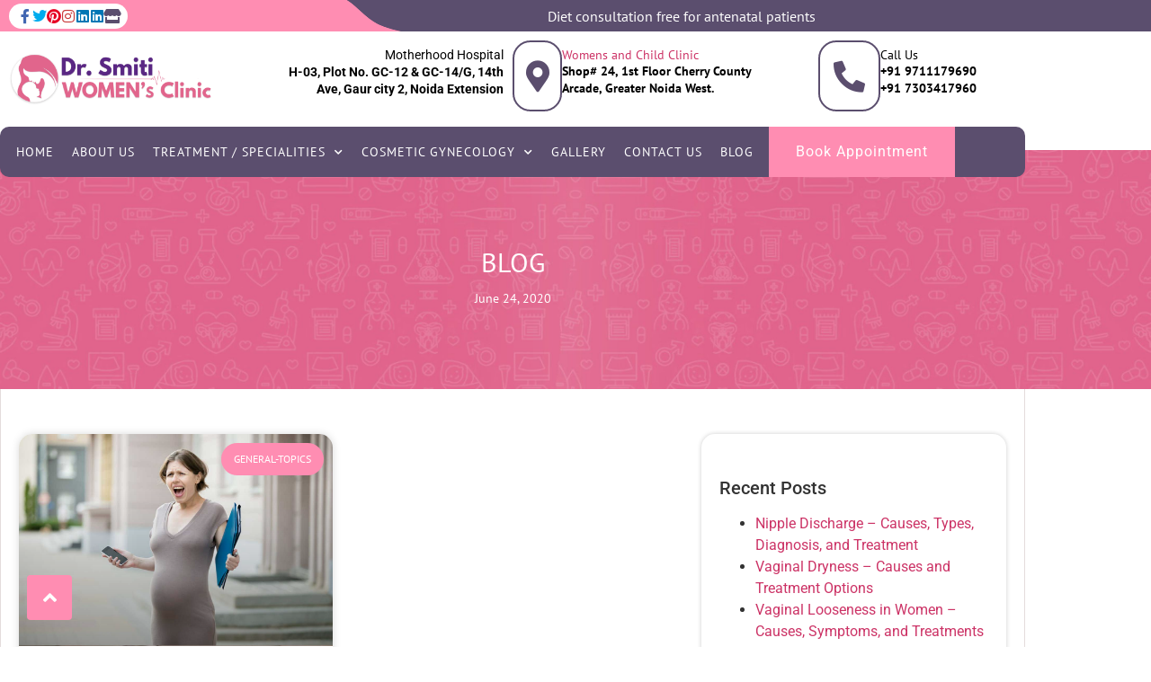

--- FILE ---
content_type: text/html; charset=UTF-8
request_url: https://drsmitiwomensclinic.in/2020/06/24/
body_size: 28603
content:
<!doctype html>
<html lang="en-US">
<head>
	<meta charset="UTF-8">
	<meta name="viewport" content="width=device-width, initial-scale=1">
	<link rel="profile" href="https://gmpg.org/xfn/11">
	<meta name='robots' content='noindex, follow' />

	<!-- This site is optimized with the Yoast SEO plugin v26.7 - https://yoast.com/wordpress/plugins/seo/ -->
	<title>June 24, 2020 - drsmitiwomensclinic.in</title>
	<meta property="og:locale" content="en_US" />
	<meta property="og:type" content="website" />
	<meta property="og:title" content="June 24, 2020 - drsmitiwomensclinic.in" />
	<meta property="og:url" content="https://drsmitiwomensclinic.in/2020/06/24/" />
	<meta property="og:site_name" content="drsmitiwomensclinic.in" />
	<meta name="twitter:card" content="summary_large_image" />
	<script type="application/ld+json" class="yoast-schema-graph">{"@context":"https://schema.org","@graph":[{"@type":"CollectionPage","@id":"https://drsmitiwomensclinic.in/2020/06/24/","url":"https://drsmitiwomensclinic.in/2020/06/24/","name":"June 24, 2020 - drsmitiwomensclinic.in","isPartOf":{"@id":"https://drsmitiwomensclinic.in/#website"},"primaryImageOfPage":{"@id":"https://drsmitiwomensclinic.in/2020/06/24/#primaryimage"},"image":{"@id":"https://drsmitiwomensclinic.in/2020/06/24/#primaryimage"},"thumbnailUrl":"https://drsmitiwomensclinic.in/wp-content/uploads/2022/04/post-mood-swings-causes-symptoms-treatment.jpg","inLanguage":"en-US"},{"@type":"ImageObject","inLanguage":"en-US","@id":"https://drsmitiwomensclinic.in/2020/06/24/#primaryimage","url":"https://drsmitiwomensclinic.in/wp-content/uploads/2022/04/post-mood-swings-causes-symptoms-treatment.jpg","contentUrl":"https://drsmitiwomensclinic.in/wp-content/uploads/2022/04/post-mood-swings-causes-symptoms-treatment.jpg","width":1200,"height":807,"caption":"post-mood-swings-causes-symptoms-treatment"},{"@type":"WebSite","@id":"https://drsmitiwomensclinic.in/#website","url":"https://drsmitiwomensclinic.in/","name":"drsmitiwomensclinic.in","description":"","publisher":{"@id":"https://drsmitiwomensclinic.in/#organization"},"potentialAction":[{"@type":"SearchAction","target":{"@type":"EntryPoint","urlTemplate":"https://drsmitiwomensclinic.in/?s={search_term_string}"},"query-input":{"@type":"PropertyValueSpecification","valueRequired":true,"valueName":"search_term_string"}}],"inLanguage":"en-US"},{"@type":"Organization","@id":"https://drsmitiwomensclinic.in/#organization","name":"drsmitiwomensclinic.in","url":"https://drsmitiwomensclinic.in/","logo":{"@type":"ImageObject","inLanguage":"en-US","@id":"https://drsmitiwomensclinic.in/#/schema/logo/image/","url":"https://drsmitiwomensclinic.in/wp-content/uploads/2022/03/logo-1.png","contentUrl":"https://drsmitiwomensclinic.in/wp-content/uploads/2022/03/logo-1.png","width":2587,"height":655,"caption":"drsmitiwomensclinic.in"},"image":{"@id":"https://drsmitiwomensclinic.in/#/schema/logo/image/"}}]}</script>
	<!-- / Yoast SEO plugin. -->


<link rel="alternate" type="application/rss+xml" title="drsmitiwomensclinic.in &raquo; Feed" href="https://drsmitiwomensclinic.in/feed/" />
<link rel="alternate" type="application/rss+xml" title="drsmitiwomensclinic.in &raquo; Comments Feed" href="https://drsmitiwomensclinic.in/comments/feed/" />
<style id='wp-img-auto-sizes-contain-inline-css'>
img:is([sizes=auto i],[sizes^="auto," i]){contain-intrinsic-size:3000px 1500px}
/*# sourceURL=wp-img-auto-sizes-contain-inline-css */
</style>
<style id='wp-emoji-styles-inline-css'>

	img.wp-smiley, img.emoji {
		display: inline !important;
		border: none !important;
		box-shadow: none !important;
		height: 1em !important;
		width: 1em !important;
		margin: 0 0.07em !important;
		vertical-align: -0.1em !important;
		background: none !important;
		padding: 0 !important;
	}
/*# sourceURL=wp-emoji-styles-inline-css */
</style>
<link rel='stylesheet' id='wp-block-library-css' href='https://drsmitiwomensclinic.in/wp-includes/css/dist/block-library/style.min.css?ver=6.9' media='all' />
<style id='global-styles-inline-css'>
:root{--wp--preset--aspect-ratio--square: 1;--wp--preset--aspect-ratio--4-3: 4/3;--wp--preset--aspect-ratio--3-4: 3/4;--wp--preset--aspect-ratio--3-2: 3/2;--wp--preset--aspect-ratio--2-3: 2/3;--wp--preset--aspect-ratio--16-9: 16/9;--wp--preset--aspect-ratio--9-16: 9/16;--wp--preset--color--black: #000000;--wp--preset--color--cyan-bluish-gray: #abb8c3;--wp--preset--color--white: #ffffff;--wp--preset--color--pale-pink: #f78da7;--wp--preset--color--vivid-red: #cf2e2e;--wp--preset--color--luminous-vivid-orange: #ff6900;--wp--preset--color--luminous-vivid-amber: #fcb900;--wp--preset--color--light-green-cyan: #7bdcb5;--wp--preset--color--vivid-green-cyan: #00d084;--wp--preset--color--pale-cyan-blue: #8ed1fc;--wp--preset--color--vivid-cyan-blue: #0693e3;--wp--preset--color--vivid-purple: #9b51e0;--wp--preset--gradient--vivid-cyan-blue-to-vivid-purple: linear-gradient(135deg,rgb(6,147,227) 0%,rgb(155,81,224) 100%);--wp--preset--gradient--light-green-cyan-to-vivid-green-cyan: linear-gradient(135deg,rgb(122,220,180) 0%,rgb(0,208,130) 100%);--wp--preset--gradient--luminous-vivid-amber-to-luminous-vivid-orange: linear-gradient(135deg,rgb(252,185,0) 0%,rgb(255,105,0) 100%);--wp--preset--gradient--luminous-vivid-orange-to-vivid-red: linear-gradient(135deg,rgb(255,105,0) 0%,rgb(207,46,46) 100%);--wp--preset--gradient--very-light-gray-to-cyan-bluish-gray: linear-gradient(135deg,rgb(238,238,238) 0%,rgb(169,184,195) 100%);--wp--preset--gradient--cool-to-warm-spectrum: linear-gradient(135deg,rgb(74,234,220) 0%,rgb(151,120,209) 20%,rgb(207,42,186) 40%,rgb(238,44,130) 60%,rgb(251,105,98) 80%,rgb(254,248,76) 100%);--wp--preset--gradient--blush-light-purple: linear-gradient(135deg,rgb(255,206,236) 0%,rgb(152,150,240) 100%);--wp--preset--gradient--blush-bordeaux: linear-gradient(135deg,rgb(254,205,165) 0%,rgb(254,45,45) 50%,rgb(107,0,62) 100%);--wp--preset--gradient--luminous-dusk: linear-gradient(135deg,rgb(255,203,112) 0%,rgb(199,81,192) 50%,rgb(65,88,208) 100%);--wp--preset--gradient--pale-ocean: linear-gradient(135deg,rgb(255,245,203) 0%,rgb(182,227,212) 50%,rgb(51,167,181) 100%);--wp--preset--gradient--electric-grass: linear-gradient(135deg,rgb(202,248,128) 0%,rgb(113,206,126) 100%);--wp--preset--gradient--midnight: linear-gradient(135deg,rgb(2,3,129) 0%,rgb(40,116,252) 100%);--wp--preset--font-size--small: 13px;--wp--preset--font-size--medium: 20px;--wp--preset--font-size--large: 36px;--wp--preset--font-size--x-large: 42px;--wp--preset--spacing--20: 0.44rem;--wp--preset--spacing--30: 0.67rem;--wp--preset--spacing--40: 1rem;--wp--preset--spacing--50: 1.5rem;--wp--preset--spacing--60: 2.25rem;--wp--preset--spacing--70: 3.38rem;--wp--preset--spacing--80: 5.06rem;--wp--preset--shadow--natural: 6px 6px 9px rgba(0, 0, 0, 0.2);--wp--preset--shadow--deep: 12px 12px 50px rgba(0, 0, 0, 0.4);--wp--preset--shadow--sharp: 6px 6px 0px rgba(0, 0, 0, 0.2);--wp--preset--shadow--outlined: 6px 6px 0px -3px rgb(255, 255, 255), 6px 6px rgb(0, 0, 0);--wp--preset--shadow--crisp: 6px 6px 0px rgb(0, 0, 0);}:root { --wp--style--global--content-size: 800px;--wp--style--global--wide-size: 1200px; }:where(body) { margin: 0; }.wp-site-blocks > .alignleft { float: left; margin-right: 2em; }.wp-site-blocks > .alignright { float: right; margin-left: 2em; }.wp-site-blocks > .aligncenter { justify-content: center; margin-left: auto; margin-right: auto; }:where(.wp-site-blocks) > * { margin-block-start: 24px; margin-block-end: 0; }:where(.wp-site-blocks) > :first-child { margin-block-start: 0; }:where(.wp-site-blocks) > :last-child { margin-block-end: 0; }:root { --wp--style--block-gap: 24px; }:root :where(.is-layout-flow) > :first-child{margin-block-start: 0;}:root :where(.is-layout-flow) > :last-child{margin-block-end: 0;}:root :where(.is-layout-flow) > *{margin-block-start: 24px;margin-block-end: 0;}:root :where(.is-layout-constrained) > :first-child{margin-block-start: 0;}:root :where(.is-layout-constrained) > :last-child{margin-block-end: 0;}:root :where(.is-layout-constrained) > *{margin-block-start: 24px;margin-block-end: 0;}:root :where(.is-layout-flex){gap: 24px;}:root :where(.is-layout-grid){gap: 24px;}.is-layout-flow > .alignleft{float: left;margin-inline-start: 0;margin-inline-end: 2em;}.is-layout-flow > .alignright{float: right;margin-inline-start: 2em;margin-inline-end: 0;}.is-layout-flow > .aligncenter{margin-left: auto !important;margin-right: auto !important;}.is-layout-constrained > .alignleft{float: left;margin-inline-start: 0;margin-inline-end: 2em;}.is-layout-constrained > .alignright{float: right;margin-inline-start: 2em;margin-inline-end: 0;}.is-layout-constrained > .aligncenter{margin-left: auto !important;margin-right: auto !important;}.is-layout-constrained > :where(:not(.alignleft):not(.alignright):not(.alignfull)){max-width: var(--wp--style--global--content-size);margin-left: auto !important;margin-right: auto !important;}.is-layout-constrained > .alignwide{max-width: var(--wp--style--global--wide-size);}body .is-layout-flex{display: flex;}.is-layout-flex{flex-wrap: wrap;align-items: center;}.is-layout-flex > :is(*, div){margin: 0;}body .is-layout-grid{display: grid;}.is-layout-grid > :is(*, div){margin: 0;}body{padding-top: 0px;padding-right: 0px;padding-bottom: 0px;padding-left: 0px;}a:where(:not(.wp-element-button)){text-decoration: underline;}:root :where(.wp-element-button, .wp-block-button__link){background-color: #32373c;border-width: 0;color: #fff;font-family: inherit;font-size: inherit;font-style: inherit;font-weight: inherit;letter-spacing: inherit;line-height: inherit;padding-top: calc(0.667em + 2px);padding-right: calc(1.333em + 2px);padding-bottom: calc(0.667em + 2px);padding-left: calc(1.333em + 2px);text-decoration: none;text-transform: inherit;}.has-black-color{color: var(--wp--preset--color--black) !important;}.has-cyan-bluish-gray-color{color: var(--wp--preset--color--cyan-bluish-gray) !important;}.has-white-color{color: var(--wp--preset--color--white) !important;}.has-pale-pink-color{color: var(--wp--preset--color--pale-pink) !important;}.has-vivid-red-color{color: var(--wp--preset--color--vivid-red) !important;}.has-luminous-vivid-orange-color{color: var(--wp--preset--color--luminous-vivid-orange) !important;}.has-luminous-vivid-amber-color{color: var(--wp--preset--color--luminous-vivid-amber) !important;}.has-light-green-cyan-color{color: var(--wp--preset--color--light-green-cyan) !important;}.has-vivid-green-cyan-color{color: var(--wp--preset--color--vivid-green-cyan) !important;}.has-pale-cyan-blue-color{color: var(--wp--preset--color--pale-cyan-blue) !important;}.has-vivid-cyan-blue-color{color: var(--wp--preset--color--vivid-cyan-blue) !important;}.has-vivid-purple-color{color: var(--wp--preset--color--vivid-purple) !important;}.has-black-background-color{background-color: var(--wp--preset--color--black) !important;}.has-cyan-bluish-gray-background-color{background-color: var(--wp--preset--color--cyan-bluish-gray) !important;}.has-white-background-color{background-color: var(--wp--preset--color--white) !important;}.has-pale-pink-background-color{background-color: var(--wp--preset--color--pale-pink) !important;}.has-vivid-red-background-color{background-color: var(--wp--preset--color--vivid-red) !important;}.has-luminous-vivid-orange-background-color{background-color: var(--wp--preset--color--luminous-vivid-orange) !important;}.has-luminous-vivid-amber-background-color{background-color: var(--wp--preset--color--luminous-vivid-amber) !important;}.has-light-green-cyan-background-color{background-color: var(--wp--preset--color--light-green-cyan) !important;}.has-vivid-green-cyan-background-color{background-color: var(--wp--preset--color--vivid-green-cyan) !important;}.has-pale-cyan-blue-background-color{background-color: var(--wp--preset--color--pale-cyan-blue) !important;}.has-vivid-cyan-blue-background-color{background-color: var(--wp--preset--color--vivid-cyan-blue) !important;}.has-vivid-purple-background-color{background-color: var(--wp--preset--color--vivid-purple) !important;}.has-black-border-color{border-color: var(--wp--preset--color--black) !important;}.has-cyan-bluish-gray-border-color{border-color: var(--wp--preset--color--cyan-bluish-gray) !important;}.has-white-border-color{border-color: var(--wp--preset--color--white) !important;}.has-pale-pink-border-color{border-color: var(--wp--preset--color--pale-pink) !important;}.has-vivid-red-border-color{border-color: var(--wp--preset--color--vivid-red) !important;}.has-luminous-vivid-orange-border-color{border-color: var(--wp--preset--color--luminous-vivid-orange) !important;}.has-luminous-vivid-amber-border-color{border-color: var(--wp--preset--color--luminous-vivid-amber) !important;}.has-light-green-cyan-border-color{border-color: var(--wp--preset--color--light-green-cyan) !important;}.has-vivid-green-cyan-border-color{border-color: var(--wp--preset--color--vivid-green-cyan) !important;}.has-pale-cyan-blue-border-color{border-color: var(--wp--preset--color--pale-cyan-blue) !important;}.has-vivid-cyan-blue-border-color{border-color: var(--wp--preset--color--vivid-cyan-blue) !important;}.has-vivid-purple-border-color{border-color: var(--wp--preset--color--vivid-purple) !important;}.has-vivid-cyan-blue-to-vivid-purple-gradient-background{background: var(--wp--preset--gradient--vivid-cyan-blue-to-vivid-purple) !important;}.has-light-green-cyan-to-vivid-green-cyan-gradient-background{background: var(--wp--preset--gradient--light-green-cyan-to-vivid-green-cyan) !important;}.has-luminous-vivid-amber-to-luminous-vivid-orange-gradient-background{background: var(--wp--preset--gradient--luminous-vivid-amber-to-luminous-vivid-orange) !important;}.has-luminous-vivid-orange-to-vivid-red-gradient-background{background: var(--wp--preset--gradient--luminous-vivid-orange-to-vivid-red) !important;}.has-very-light-gray-to-cyan-bluish-gray-gradient-background{background: var(--wp--preset--gradient--very-light-gray-to-cyan-bluish-gray) !important;}.has-cool-to-warm-spectrum-gradient-background{background: var(--wp--preset--gradient--cool-to-warm-spectrum) !important;}.has-blush-light-purple-gradient-background{background: var(--wp--preset--gradient--blush-light-purple) !important;}.has-blush-bordeaux-gradient-background{background: var(--wp--preset--gradient--blush-bordeaux) !important;}.has-luminous-dusk-gradient-background{background: var(--wp--preset--gradient--luminous-dusk) !important;}.has-pale-ocean-gradient-background{background: var(--wp--preset--gradient--pale-ocean) !important;}.has-electric-grass-gradient-background{background: var(--wp--preset--gradient--electric-grass) !important;}.has-midnight-gradient-background{background: var(--wp--preset--gradient--midnight) !important;}.has-small-font-size{font-size: var(--wp--preset--font-size--small) !important;}.has-medium-font-size{font-size: var(--wp--preset--font-size--medium) !important;}.has-large-font-size{font-size: var(--wp--preset--font-size--large) !important;}.has-x-large-font-size{font-size: var(--wp--preset--font-size--x-large) !important;}
:root :where(.wp-block-pullquote){font-size: 1.5em;line-height: 1.6;}
/*# sourceURL=global-styles-inline-css */
</style>
<link rel='stylesheet' id='wpos-magnific-style-css' href='https://drsmitiwomensclinic.in/wp-content/plugins/album-and-image-gallery-plus-lightbox/assets/css/magnific-popup.css?ver=2.1.8' media='all' />
<link rel='stylesheet' id='wpos-slick-style-css' href='https://drsmitiwomensclinic.in/wp-content/plugins/album-and-image-gallery-plus-lightbox/assets/css/slick.css?ver=2.1.8' media='all' />
<link rel='stylesheet' id='aigpl-public-css-css' href='https://drsmitiwomensclinic.in/wp-content/plugins/album-and-image-gallery-plus-lightbox/assets/css/aigpl-public.css?ver=2.1.8' media='all' />
<link rel='stylesheet' id='grw-public-main-css-css' href='https://drsmitiwomensclinic.in/wp-content/plugins/widget-google-reviews/assets/css/public-main.css?ver=6.9.1' media='all' />
<link rel='stylesheet' id='hello-elementor-css' href='https://drsmitiwomensclinic.in/wp-content/themes/hello-elementor/assets/css/reset.css?ver=3.4.5' media='all' />
<link rel='stylesheet' id='hello-elementor-theme-style-css' href='https://drsmitiwomensclinic.in/wp-content/themes/hello-elementor/assets/css/theme.css?ver=3.4.5' media='all' />
<link rel='stylesheet' id='hello-elementor-header-footer-css' href='https://drsmitiwomensclinic.in/wp-content/themes/hello-elementor/assets/css/header-footer.css?ver=3.4.5' media='all' />
<link rel='stylesheet' id='elementor-icons-css' href='https://drsmitiwomensclinic.in/wp-content/plugins/elementor/assets/lib/eicons/css/elementor-icons.min.css?ver=5.45.0' media='all' />
<link rel='stylesheet' id='elementor-frontend-css' href='https://drsmitiwomensclinic.in/wp-content/plugins/elementor/assets/css/frontend.min.css?ver=3.34.1' media='all' />
<link rel='stylesheet' id='elementor-post-6-css' href='https://drsmitiwomensclinic.in/wp-content/uploads/elementor/css/post-6.css?ver=1768206275' media='all' />
<link rel='stylesheet' id='elementor-pro-css' href='https://drsmitiwomensclinic.in/wp-content/plugins/elementor-pro/assets/css/frontend.min.css?ver=3.7.7' media='all' />
<link rel='stylesheet' id='elementor-post-140-css' href='https://drsmitiwomensclinic.in/wp-content/uploads/elementor/css/post-140.css?ver=1768206276' media='all' />
<link rel='stylesheet' id='elementor-post-258-css' href='https://drsmitiwomensclinic.in/wp-content/uploads/elementor/css/post-258.css?ver=1768206278' media='all' />
<link rel='stylesheet' id='elementor-post-4146-css' href='https://drsmitiwomensclinic.in/wp-content/uploads/elementor/css/post-4146.css?ver=1768207954' media='all' />
<link rel='stylesheet' id='hello-elementor-child-style-css' href='https://drsmitiwomensclinic.in/wp-content/themes/hello-theme-child-master/style.css?ver=1.0.0' media='all' />
<link rel='stylesheet' id='eael-general-css' href='https://drsmitiwomensclinic.in/wp-content/plugins/essential-addons-for-elementor-lite/assets/front-end/css/view/general.min.css?ver=6.5.6' media='all' />
<link rel='stylesheet' id='elementor-gf-local-roboto-css' href='https://drsmitiwomensclinic.in/wp-content/uploads/elementor/google-fonts/css/roboto.css?ver=1742246741' media='all' />
<link rel='stylesheet' id='elementor-gf-local-robotoslab-css' href='https://drsmitiwomensclinic.in/wp-content/uploads/elementor/google-fonts/css/robotoslab.css?ver=1742246745' media='all' />
<link rel='stylesheet' id='elementor-gf-local-ptsans-css' href='https://drsmitiwomensclinic.in/wp-content/uploads/elementor/google-fonts/css/ptsans.css?ver=1742246742' media='all' />
<link rel='stylesheet' id='elementor-icons-shared-0-css' href='https://drsmitiwomensclinic.in/wp-content/plugins/elementor/assets/lib/font-awesome/css/fontawesome.min.css?ver=5.15.3' media='all' />
<link rel='stylesheet' id='elementor-icons-fa-brands-css' href='https://drsmitiwomensclinic.in/wp-content/plugins/elementor/assets/lib/font-awesome/css/brands.min.css?ver=5.15.3' media='all' />
<link rel='stylesheet' id='elementor-icons-fa-solid-css' href='https://drsmitiwomensclinic.in/wp-content/plugins/elementor/assets/lib/font-awesome/css/solid.min.css?ver=5.15.3' media='all' />
<link rel='stylesheet' id='elementor-icons-fa-regular-css' href='https://drsmitiwomensclinic.in/wp-content/plugins/elementor/assets/lib/font-awesome/css/regular.min.css?ver=5.15.3' media='all' />
<!--n2css--><!--n2js--><script defer="defer" src="https://drsmitiwomensclinic.in/wp-content/plugins/widget-google-reviews/assets/js/public-main.js?ver=6.9.1" id="grw-public-main-js-js"></script>
<script src="https://drsmitiwomensclinic.in/wp-includes/js/jquery/jquery.min.js?ver=3.7.1" id="jquery-core-js"></script>
<script src="https://drsmitiwomensclinic.in/wp-includes/js/jquery/jquery-migrate.min.js?ver=3.4.1" id="jquery-migrate-js"></script>
<link rel="https://api.w.org/" href="https://drsmitiwomensclinic.in/wp-json/" /><link rel="EditURI" type="application/rsd+xml" title="RSD" href="https://drsmitiwomensclinic.in/xmlrpc.php?rsd" />
<meta name="generator" content="WordPress 6.9" />
<meta name="generator" content="Elementor 3.34.1; features: additional_custom_breakpoints; settings: css_print_method-external, google_font-enabled, font_display-auto">
			<style>
				.e-con.e-parent:nth-of-type(n+4):not(.e-lazyloaded):not(.e-no-lazyload),
				.e-con.e-parent:nth-of-type(n+4):not(.e-lazyloaded):not(.e-no-lazyload) * {
					background-image: none !important;
				}
				@media screen and (max-height: 1024px) {
					.e-con.e-parent:nth-of-type(n+3):not(.e-lazyloaded):not(.e-no-lazyload),
					.e-con.e-parent:nth-of-type(n+3):not(.e-lazyloaded):not(.e-no-lazyload) * {
						background-image: none !important;
					}
				}
				@media screen and (max-height: 640px) {
					.e-con.e-parent:nth-of-type(n+2):not(.e-lazyloaded):not(.e-no-lazyload),
					.e-con.e-parent:nth-of-type(n+2):not(.e-lazyloaded):not(.e-no-lazyload) * {
						background-image: none !important;
					}
				}
			</style>
			<link rel="icon" href="https://drsmitiwomensclinic.in/wp-content/uploads/2022/04/hyfan.png" sizes="32x32" />
<link rel="icon" href="https://drsmitiwomensclinic.in/wp-content/uploads/2022/04/hyfan.png" sizes="192x192" />
<link rel="apple-touch-icon" href="https://drsmitiwomensclinic.in/wp-content/uploads/2022/04/hyfan.png" />
<meta name="msapplication-TileImage" content="https://drsmitiwomensclinic.in/wp-content/uploads/2022/04/hyfan.png" />
		<style id="wp-custom-css">
			.elementor-section.elementor-top-section.elementor-element.elementor-element-1f89a83.elementor-section-full_width.elementor-section-height-default {
	max-width: 85%;
	margin: auto;
}
.elementor-132 .elementor-element.elementor-element-2cb13f4 {
	width: 100%;
}
.start-journey-book-appointment {
	width: 100%;
	background: #ff8db2;
	color: white !important;
	border: 0;
	height: 54px;
}
.start-journey-book-appointment a {
	color: white;
}
#setmore-fancy-box-iframe {
	overflow-x: unset !important;
	height:90% !important;
}
.elementor-element.elementor-element-e19fed8.elementor-widget.elementor-widget-text-editor img {
	width: 100% !important;
	height: 60px;
}
.setmore-button img {
	width: 100% !important;
	height: 60px !important;
}
a#Setmore_button_iframe img {
    width: 85%;
    margin: auto !important;
    margin-left: 17px !important;
}
.dr-landing-form-col {
	display: none !important;
}
.smart-slider-new-add {
	display: none !important;
}
.book-appointment-right-section {
	width: 30% !important;
}
.book-appointment-right-section {
	width: 30% !important;
	position: fixed;
	top: 0;
	right: 0;
}
.innner-paages-right-section {
	width: 80% !important;
	right: 0;
	right: 0 !important;
	left: auto !important;
}
.book-appointment-right-section {
	width: 30% !important;
	position: fixed;
	top: 20px;
	right: 0;
	z-index: 999;
}
.delivering-smiles-right-section .elementor-tab-content {
	background: white !important;
}
.elementor-8015 .elementor-element.elementor-element-dece853 > .elementor-element-populated {
	box-shadow: 0px 0px 10px 0px rgba(0,0,0,0.5);
	transition: background 0.3s, border 0.3s, border-radius 0.3s, box-shadow 0.3s;
	padding: 25px 20px 3px 20px !important;
}
.innner-paages-right-section .elementor-tab-content {
	background: white !important;
}
.n2-section-smartslider.fitvidsignore.n2_clear {
	max-width: 54%;
	margin-left: 113px;
}
.n2-ss-section-main-content.n2-ss-layer-with-background {
	background: #5b4e6e;
	border-radius: 35px;
	padding: 0 26px !important;
}
.n2-ss-section-main-content.n2-ss-layer-with-background h5 {
	font-size: 24px !important;
	margin-top: 21px;
}
.book-appointment-right-section-1 {
	position: fixed;
	right: 55px;
	top: 20px;
	max-width: 30%;
	z-index: 99;
}
.home-banner-update .n2-ss-section-main-content.n2-ss-layer-with-background {
	background-color: unset !important;
	border-radius: 0 !important;
	padding: 0 !important;
}
.home-banner-update .n2-section-smartslider.fitvidsignore.n2_clear {
	max-width: 100% !important;
	margin-left: 0;
}
.n2-ss-layer.n2-ow.home-slide-newupdate-heading.n-uc-6KDZYr0QQ8X7 {
	position: absolute;
	bottom: 17%;
}
.home-slide-newupdate-heading {
	position: absolute !important;
	bottom: 38px;
}
.home-slide-newupdate-heading .n2-ss-item-content {
	font-size: 24px !important;
}
.home-slide-newupdate-heading {
	position: absolute !important;
	bottom: 40px;
	background-color: rgba(0, 0, 0, 0.3);
	width: fit-content !important;
	padding: 30px 100px;
}
.animated-slow {
	display: none !important;
}
.new-inner-right-section .elementor-8801 .elementor-element.elementor-element-f0294c1 > .elementor-element-populated {
	padding: 26px 20px 0px 20px;
}
.new-add-section .dr-home-tab-smit h4 {
	background: #5b4e6e;
	color: white !important;
	text-align: center !important;
	padding: 10px 0;
	margin-top: 0;
	margin-bottom: 6px;
	border-radius: 12px 12px 0 0;
}
.new-add-section .dr-home-tab-smit {
	background: white;
}
.new-add-section .dr-home-tab-smit h3 {
	font-size: 16px !important;
	color: black !important;
	text-align: center;
	font-weight: 500;
	text-align: left;
}
.new-add-section .new-dr-section-1 {
	padding: 0 10px;
}
.new-add-section .new-dr-section-1 li {
	font-size: 13px;
	padding: 4px 0;
}
.new-add-section .new-dr-section-1 h6 {
	font-size: 13px;
}
.new-add-section .dr-home-tab-smit h3 {
	border: 1px dashed;
	text-align: center;
	background: #e1658c;
}
.new-add-section .new-dr-section-2 h3 {
	margin-top: 16px;
}
.new-add-section .dr-home-tab-smit {
	background: white;
	box-shadow: 0px 0px 10px 0px rgba(0,0,0,0.5);
	border-radius: 20px;
}
.new-add-section .setmore-button p {
	margin-bottom: 0 !important;
}
.new-add-section .setmore-button a, .new-add-section .setmore-button p img {
	display: block !important;
}
.new-add-section a#Setmore_button_iframe img {
	margin-left: 0px !important;
}
.elementor-8801 .elementor-element.elementor-element-f0294c1 > .elementor-element-populated {
	box-shadow: 0px 0px 10px 0px rgba(0,0,0,0.5);
	transition: background 0.3s, border 0.3s, border-radius 0.3s, box-shadow 0.3s;
	padding: 20px 20px 20px 20px;
}
.elementor-section.elementor-top-section.elementor-element.elementor-element-1d4d20c.elementor-section-full_width.elementor-section-stretched.cosmetic-gynology-section.elementor-section-height-default {
	width: 100% !important;
}
.cosmetic-gynology-section p {
	color: white !important;
	font-size: 16px;
}
.elementor-nav-menu--main .elementor-nav-menu a, .elementor-nav-menu--main .elementor-nav-menu a.highlighted, .elementor-nav-menu--main .elementor-nav-menu a:focus, .elementor-nav-menu--main .elementor-nav-menu a:hover {
	padding: 13px 10px !important;
}
.elementor-button.elementor-size-lg {
	padding: 20px 30px;
}
.menu-item.menu-item-type-post_type.menu-item-object-page.menu-item-8953 a {
	text-transform: capitalize !important;
}
.cosmetic-gynology-section p a {
	color: white !important;
}
.initial-recovery-section {
	background: aliceblue;
	margin: 5px 5px 5px 0px;
	padding: 8px;
}
.dr-tret-main-sec .elementor-icon-box-title {
	font-size: 21px;
}
.personal-choise-section {
	margin-bottom: 30px !important;
}
.elementor-section.elementor-top-section.elementor-element.elementor-element-74f3115.elementor-section-full_width.elementor-section-stretched.cosmetic-gynology-section.elementor-section-height-default {
	max-width: 100%;
}
.dr-tret-main-sec .elementor-image-box-wrapper img {
	height: 150px;
}
.dr-tret-main-sec .elementor-image-box-wrapper h3{
	font-size:21px;
}
.dr-tret-main-sec p, .dr-tret-main-sec li {
	color: black !important;
}
.cosmetic-gynology-section h5 {
	color: white !important;
}
.elementor-140 .elementor-element.elementor-element-957fba9 .elementor-nav-menu--main .elementor-item:hover, .elementor-140 .elementor-element.elementor-element-957fba9 .elementor-nav-menu--main .elementor-item.elementor-item-active, .elementor-140 .elementor-element.elementor-element-957fba9 .elementor-nav-menu--main .elementor-item.highlighted, .elementor-140 .elementor-element.elementor-element-957fba9 .elementor-nav-menu--main .elementor-item:focus {
	color: white !important;
	background: #ff8db2 !important;
}
.elementor-nav-menu--main .elementor-nav-menu a, .elementor-nav-menu--main .elementor-nav-menu a.highlighted, .elementor-nav-menu--main .elementor-nav-menu a:focus, .elementor-nav-menu--main .elementor-nav-menu a:hover {
	padding: 7px 10px !important;
}
.page-header {
	display: none !important;
}
.elementor-element.elementor-element-081c427.elementor-shape-circle.e-grid-align-left.elementor-widget__width-auto.elementor-grid-0.elementor-widget.elementor-widget-social-icons i {
    font-size: 16px !important;
}
.elementor-element.elementor-element-081c427.elementor-shape-circle.e-grid-align-left.elementor-widget__width-auto.elementor-grid-0.elementor-widget.elementor-widget-social-icons span.elementor-grid-item {
    height: fit-content !important;
    display: block !important;
}
.elementor-social-icons-wrapper.elementor-grid {
    display: flex !important;
    align-items: center !important;
}
.elementor-element.elementor-element-081c427.elementor-shape-circle.e-grid-align-left.elementor-widget__width-auto.elementor-grid-0.elementor-widget.elementor-widget-social-icons span.elementor-grid-item a {
    display: block !important;
}









/* =======================responsive========== */
@media(max-width:800px){
.book-appointment-right-section {
	position: static !important;
}
.book-appointment-right-section {
	width: 100% !important;
}
.left-section-delivering {
	width: 100% !important;
}
.elementor-8015 .elementor-element.elementor-element-c895fe5 {
	margin-bottom: 4px;
}
.innner-paages-right-section {
	width: 100% !important;
}
.n2-section-smartslider.fitvidsignore.n2_clear {
	max-width: 100%;
	margin-left: 0;
}
.elementor-8015 .elementor-element.elementor-element-c895fe5 {
	margin-bottom: 0 !important;
}
.home-slide-newupdate-heading {
	position: absolute !important;
	bottom: 12px !important;
	background-color: rgba(0, 0, 0, 0.3);
	width: fit-content !important;
	padding: 10px 10px;
	left: 20px;
	right: 20px;
}
.home-slide-newupdate-heading .n2-ss-item-content {
	font-size: 16px !important;
}
	.fix-button-mobile .elementor-button {
	width: 100% !important;
}
#button {
	bottom: 64px !important;
}
.elementor-section.elementor-inner-section.elementor-element.elementor-element-da284b1.dr-landing-form-col-2.elementor-hidden-desktop.elementor-hidden-tablet.elementor-section-boxed.elementor-section-height-default.elementor-sticky {
	display: none !important;
}
	}
@media(max-width:700px){
	.elementor-8801 .elementor-element.elementor-element-5641ea9 {
	margin-top: -30px;
	margin-bottom: 0 !important;
}
.book-appointment-button .elementor-button-wrapper {
	text-align: center !important;
}
}		</style>
			<!-- Google tag (gtag.js) -->
<script async src="https://www.googletagmanager.com/gtag/js?id=G-4EH4L85CZZ"></script>
<script>
  window.dataLayer = window.dataLayer || [];
  function gtag(){dataLayer.push(arguments);}
  gtag('js', new Date());

  gtag('config', 'G-4EH4L85CZZ');
</script>
</head>
<body class="archive date wp-custom-logo wp-embed-responsive wp-theme-hello-elementor wp-child-theme-hello-theme-child-master hello-elementor-default elementor-default elementor-template-full-width elementor-kit-6 elementor-page-4146">


<a class="skip-link screen-reader-text" href="#content">Skip to content</a>

		<div data-elementor-type="header" data-elementor-id="140" class="elementor elementor-140 elementor-location-header">
					<div class="elementor-section-wrap">
								<section class="elementor-section elementor-top-section elementor-element elementor-element-a6a1119 elementor-section-full_width elementor-section-height-default elementor-section-height-default" data-id="a6a1119" data-element_type="section" data-settings="{&quot;background_background&quot;:&quot;classic&quot;}">
						<div class="elementor-container elementor-column-gap-no">
					<div class="elementor-column elementor-col-100 elementor-top-column elementor-element elementor-element-82b5499" data-id="82b5499" data-element_type="column">
			<div class="elementor-widget-wrap elementor-element-populated">
						<section class="elementor-section elementor-inner-section elementor-element elementor-element-295e12d menu-soc-section elementor-section-boxed elementor-section-height-default elementor-section-height-default" data-id="295e12d" data-element_type="section" data-settings="{&quot;background_background&quot;:&quot;classic&quot;,&quot;animation&quot;:&quot;none&quot;,&quot;animation_delay&quot;:100}">
						<div class="elementor-container elementor-column-gap-default">
					<div class="elementor-column elementor-col-50 elementor-inner-column elementor-element elementor-element-449f8b5 dr-menu-soc-col" data-id="449f8b5" data-element_type="column" data-settings="{&quot;background_background&quot;:&quot;classic&quot;}">
			<div class="elementor-widget-wrap elementor-element-populated">
						<div class="elementor-element elementor-element-081c427 elementor-shape-circle e-grid-align-left elementor-widget__width-auto elementor-grid-0 elementor-widget elementor-widget-social-icons" data-id="081c427" data-element_type="widget" data-widget_type="social-icons.default">
				<div class="elementor-widget-container">
							<div class="elementor-social-icons-wrapper elementor-grid" role="list">
							<span class="elementor-grid-item" role="listitem">
					<a class="elementor-icon elementor-social-icon elementor-social-icon-facebook-f elementor-animation-sink elementor-repeater-item-406a2a8" href="https://www.facebook.com/Drsmitijain/" target="_blank">
						<span class="elementor-screen-only">Facebook-f</span>
						<i aria-hidden="true" class="fab fa-facebook-f"></i>					</a>
				</span>
							<span class="elementor-grid-item" role="listitem">
					<a class="elementor-icon elementor-social-icon elementor-social-icon-twitter elementor-animation-sink elementor-repeater-item-e70bfd5" href="https://twitter.com/DrSmitiJain1" target="_blank">
						<span class="elementor-screen-only">Twitter</span>
						<i aria-hidden="true" class="fab fa-twitter"></i>					</a>
				</span>
							<span class="elementor-grid-item" role="listitem">
					<a class="elementor-icon elementor-social-icon elementor-social-icon-pinterest elementor-animation-sink elementor-repeater-item-ca023f0" href="https://in.pinterest.com/drsmitijain/" target="_blank">
						<span class="elementor-screen-only">Pinterest</span>
						<i aria-hidden="true" class="fab fa-pinterest"></i>					</a>
				</span>
							<span class="elementor-grid-item" role="listitem">
					<a class="elementor-icon elementor-social-icon elementor-social-icon-instagram elementor-animation-sink elementor-repeater-item-e3363d8" href="https://www.instagram.com/drsmitiwomensclinic/" target="_blank">
						<span class="elementor-screen-only">Instagram</span>
						<i aria-hidden="true" class="fab fa-instagram"></i>					</a>
				</span>
							<span class="elementor-grid-item" role="listitem">
					<a class="elementor-icon elementor-social-icon elementor-social-icon-linkedin elementor-animation-sink elementor-repeater-item-d260ae7" href="https://www.linkedin.com/company/dr-smiti-womens-clinic-noida" target="_blank">
						<span class="elementor-screen-only">Linkedin</span>
						<i aria-hidden="true" class="fab fa-linkedin"></i>					</a>
				</span>
							<span class="elementor-grid-item" role="listitem">
					<a class="elementor-icon elementor-social-icon elementor-social-icon-linkedin elementor-animation-sink elementor-repeater-item-d6d1f94" href="https://www.linkedin.com/in/dr-smiti-jain/" target="_blank">
						<span class="elementor-screen-only">Linkedin</span>
						<i aria-hidden="true" class="fab fa-linkedin"></i>					</a>
				</span>
							<span class="elementor-grid-item" role="listitem">
					<a class="elementor-icon elementor-social-icon elementor-social-icon-store elementor-animation-sink elementor-repeater-item-697bf01" href="https://www.google.co.in/maps/place/Dr.+Smiti+Women+Clinic/@28.6150297,77.4254885,17z/data=!3m1!4b1!4m5!3m4!1s0x390cefe41eabbdcd:0x16087feefa1bd5fc!8m2!3d28.6149523!4d77.4278968" target="_blank">
						<span class="elementor-screen-only">Store</span>
						<i aria-hidden="true" class="fas fa-store"></i>					</a>
				</span>
					</div>
						</div>
				</div>
					</div>
		</div>
				<div class="elementor-column elementor-col-50 elementor-inner-column elementor-element elementor-element-55d1967 dr-menu-text-slide-col" data-id="55d1967" data-element_type="column" data-settings="{&quot;background_background&quot;:&quot;classic&quot;}">
			<div class="elementor-widget-wrap elementor-element-populated">
						<div class="elementor-element elementor-element-01af9bc textcarousel elementor-widget elementor-widget-heading" data-id="01af9bc" data-element_type="widget" data-widget_type="heading.default">
				<div class="elementor-widget-container">
					<h2 class="elementor-heading-title elementor-size-default">Diet consultation free for antenatal patients</h2>				</div>
				</div>
				<div class="elementor-element elementor-element-4379c0b textcarousel2 elementor-absolute elementor-widget-mobile__width-auto elementor-widget elementor-widget-heading" data-id="4379c0b" data-element_type="widget" data-settings="{&quot;_position&quot;:&quot;absolute&quot;}" data-widget_type="heading.default">
				<div class="elementor-widget-container">
					<h2 class="elementor-heading-title elementor-size-default">AIIMS Delhi certified Laparoscopic Surgeon</h2>				</div>
				</div>
				<div class="elementor-element elementor-element-89301ed textcarousel3 elementor-absolute elementor-widget-mobile__width-auto elementor-widget elementor-widget-heading" data-id="89301ed" data-element_type="widget" data-settings="{&quot;_position&quot;:&quot;absolute&quot;}" data-widget_type="heading.default">
				<div class="elementor-widget-container">
					<h2 class="elementor-heading-title elementor-size-default">MRCOG, UK certified Gynecologist</h2>				</div>
				</div>
				<div class="elementor-element elementor-element-c0c6082 textcarousel4 elementor-absolute elementor-widget-mobile__width-auto elementor-widget elementor-widget-heading" data-id="c0c6082" data-element_type="widget" data-settings="{&quot;_position&quot;:&quot;absolute&quot;}" data-widget_type="heading.default">
				<div class="elementor-widget-container">
					<h2 class="elementor-heading-title elementor-size-default">1200+ Normal Deliveries</h2>				</div>
				</div>
					</div>
		</div>
					</div>
		</section>
				<section class="elementor-section elementor-inner-section elementor-element elementor-element-6d4f99a elementor-section-boxed elementor-section-height-default elementor-section-height-default" data-id="6d4f99a" data-element_type="section" data-settings="{&quot;animation&quot;:&quot;none&quot;,&quot;animation_delay&quot;:10}">
						<div class="elementor-container elementor-column-gap-default">
					<div class="elementor-column elementor-col-25 elementor-inner-column elementor-element elementor-element-fb58411" data-id="fb58411" data-element_type="column">
			<div class="elementor-widget-wrap elementor-element-populated">
						<div class="elementor-element elementor-element-f4f5375 elementor-widget elementor-widget-theme-site-logo elementor-widget-image" data-id="f4f5375" data-element_type="widget" data-widget_type="theme-site-logo.default">
				<div class="elementor-widget-container">
																<a href="https://drsmitiwomensclinic.in">
							<img fetchpriority="high" width="2587" height="655" src="https://drsmitiwomensclinic.in/wp-content/uploads/2022/03/logo-1.png" class="attachment-full size-full wp-image-3176" alt="" srcset="https://drsmitiwomensclinic.in/wp-content/uploads/2022/03/logo-1.png 2587w, https://drsmitiwomensclinic.in/wp-content/uploads/2022/03/logo-1-300x76.png 300w, https://drsmitiwomensclinic.in/wp-content/uploads/2022/03/logo-1-1024x259.png 1024w, https://drsmitiwomensclinic.in/wp-content/uploads/2022/03/logo-1-768x194.png 768w, https://drsmitiwomensclinic.in/wp-content/uploads/2022/03/logo-1-1536x389.png 1536w, https://drsmitiwomensclinic.in/wp-content/uploads/2022/03/logo-1-2048x519.png 2048w" sizes="(max-width: 2587px) 100vw, 2587px" />								</a>
															</div>
				</div>
					</div>
		</div>
				<div class="elementor-column elementor-col-25 elementor-inner-column elementor-element elementor-element-ee6c43c dr-menu-2top-link-col" data-id="ee6c43c" data-element_type="column">
			<div class="elementor-widget-wrap elementor-element-populated">
						<div class="elementor-element elementor-element-8a988ba dr-menu-2top-text elementor-widget elementor-widget-text-editor" data-id="8a988ba" data-element_type="widget" data-widget_type="text-editor.default">
				<div class="elementor-widget-container">
									<p>Motherhood Hospital<br /><a href="#"><b>H-03, Plot No. GC-12 &amp; GC-14/G, 14th Ave, Gaur city 2, Noida Extension </b></a></p>								</div>
				</div>
					</div>
		</div>
				<div class="elementor-column elementor-col-25 elementor-inner-column elementor-element elementor-element-e5a226f dr-menu-2top-link-col" data-id="e5a226f" data-element_type="column">
			<div class="elementor-widget-wrap elementor-element-populated">
						<div class="elementor-element elementor-element-8441bf6 elementor-view-framed elementor-shape-square elementor-position-inline-start dr-menu-2top-icon-link elementor-mobile-position-block-start elementor-widget elementor-widget-icon-box" data-id="8441bf6" data-element_type="widget" data-widget_type="icon-box.default">
				<div class="elementor-widget-container">
							<div class="elementor-icon-box-wrapper">

						<div class="elementor-icon-box-icon">
				<a href="https://www.google.com/maps/place/Dr.+Smiti+Jain,+Gynecologist+in+Noida+Extension,+Laparoscopic+Surgeon,+Infertility+Specialist,+Obstetrician,+Cosmetic+Gynecology/@28.6083583,77.4291387,15z/data=!4m8!1m2!2m1!1sDr.+Smiti+Jain,+Gynecologist+in+Noida+Extension,+Laparoscopic+Surgeon,+Infertility+Specialist,+Obstetrician,+Cosmetic+Gynecology!3m4!1s0x390cef098c926349:0xd4d654426c63452e!8m2!3d28.6017271!4d77.4478901" target="_blank" class="elementor-icon" tabindex="-1" aria-label="Womens and Child Clinic">
				<i aria-hidden="true" class="fas fa-map-marker-alt"></i>				</a>
			</div>
			
						<div class="elementor-icon-box-content">

									<h3 class="elementor-icon-box-title">
						<a href="https://www.google.com/maps/place/Dr.+Smiti+Jain,+Gynecologist+in+Noida+Extension,+Laparoscopic+Surgeon,+Infertility+Specialist,+Obstetrician,+Cosmetic+Gynecology/@28.6083583,77.4291387,15z/data=!4m8!1m2!2m1!1sDr.+Smiti+Jain,+Gynecologist+in+Noida+Extension,+Laparoscopic+Surgeon,+Infertility+Specialist,+Obstetrician,+Cosmetic+Gynecology!3m4!1s0x390cef098c926349:0xd4d654426c63452e!8m2!3d28.6017271!4d77.4478901" target="_blank" >
							Womens and Child Clinic						</a>
					</h3>
				
									<p class="elementor-icon-box-description">
						<a href="#"><b>Shop# 24, 1st Floor Cherry County Arcade, Greater Noida West.</b></a>					</p>
				
			</div>
			
		</div>
						</div>
				</div>
					</div>
		</div>
				<div class="elementor-column elementor-col-25 elementor-inner-column elementor-element elementor-element-bd5b06b dr-menu-2top-link-col" data-id="bd5b06b" data-element_type="column">
			<div class="elementor-widget-wrap elementor-element-populated">
						<div class="elementor-element elementor-element-5b1e6ac elementor-view-framed elementor-shape-square elementor-position-inline-start dr-menu-2top-icon-link-call elementor-mobile-position-block-start elementor-widget elementor-widget-icon-box" data-id="5b1e6ac" data-element_type="widget" data-widget_type="icon-box.default">
				<div class="elementor-widget-container">
							<div class="elementor-icon-box-wrapper">

						<div class="elementor-icon-box-icon">
				<span  class="elementor-icon">
				<i aria-hidden="true" class="fas fa-phone-alt"></i>				</span>
			</div>
			
						<div class="elementor-icon-box-content">

									<h3 class="elementor-icon-box-title">
						<span  >
							Call Us						</span>
					</h3>
				
									<p class="elementor-icon-box-description">
						<a href="tel:+91 9711179690"><b>+91 9711179690</b></a><br>
<a href="tel:+91 7303417960"><b>+91 7303417960</b></a>					</p>
				
			</div>
			
		</div>
						</div>
				</div>
					</div>
		</div>
					</div>
		</section>
				<section class="elementor-section elementor-inner-section elementor-element elementor-element-ab384ca elementor-section-boxed elementor-section-height-default elementor-section-height-default" data-id="ab384ca" data-element_type="section" data-settings="{&quot;background_background&quot;:&quot;classic&quot;,&quot;sticky&quot;:&quot;top&quot;,&quot;sticky_effects_offset&quot;:100,&quot;animation&quot;:&quot;none&quot;,&quot;sticky_on&quot;:[&quot;desktop&quot;,&quot;tablet&quot;,&quot;mobile&quot;],&quot;sticky_offset&quot;:0}">
						<div class="elementor-container elementor-column-gap-default">
					<div class="elementor-column elementor-col-50 elementor-inner-column elementor-element elementor-element-4288c11" data-id="4288c11" data-element_type="column" data-settings="{&quot;background_background&quot;:&quot;classic&quot;}">
			<div class="elementor-widget-wrap elementor-element-populated">
						<div class="elementor-element elementor-element-957fba9 elementor-nav-menu__align-center elementor-nav-menu--stretch dr-head-menu elementor-nav-menu--dropdown-tablet elementor-nav-menu__text-align-aside elementor-nav-menu--toggle elementor-nav-menu--burger elementor-widget elementor-widget-nav-menu" data-id="957fba9" data-element_type="widget" data-settings="{&quot;full_width&quot;:&quot;stretch&quot;,&quot;submenu_icon&quot;:{&quot;value&quot;:&quot;&lt;i class=\&quot;fas fa-chevron-down\&quot;&gt;&lt;\/i&gt;&quot;,&quot;library&quot;:&quot;fa-solid&quot;},&quot;layout&quot;:&quot;horizontal&quot;,&quot;toggle&quot;:&quot;burger&quot;}" data-widget_type="nav-menu.default">
				<div class="elementor-widget-container">
								<nav migration_allowed="1" migrated="0" role="navigation" class="elementor-nav-menu--main elementor-nav-menu__container elementor-nav-menu--layout-horizontal e--pointer-background e--animation-grow">
				<ul id="menu-1-957fba9" class="elementor-nav-menu"><li class="menu-item menu-item-type-post_type menu-item-object-page menu-item-home menu-item-121"><a href="https://drsmitiwomensclinic.in/" class="elementor-item">Home</a></li>
<li class="menu-item menu-item-type-post_type menu-item-object-page menu-item-124"><a href="https://drsmitiwomensclinic.in/about-us/" class="elementor-item">About Us</a></li>
<li class="menu-item menu-item-type-post_type menu-item-object-page menu-item-has-children menu-item-127"><a href="https://drsmitiwomensclinic.in/treatment-specialities/" class="elementor-item">Treatment / Specialities</a>
<ul class="sub-menu elementor-nav-menu--dropdown">
	<li class="menu-item menu-item-type-post_type menu-item-object-page menu-item-has-children menu-item-1537"><a href="https://drsmitiwomensclinic.in/obstetrics/" class="elementor-sub-item">Obstetrics</a>
	<ul class="sub-menu elementor-nav-menu--dropdown">
		<li class="menu-item menu-item-type-post_type menu-item-object-page menu-item-2123"><a href="https://drsmitiwomensclinic.in/high-risk-pregnancy/" class="elementor-sub-item">High Risk Pregnancy</a></li>
		<li class="menu-item menu-item-type-post_type menu-item-object-page menu-item-2134"><a href="https://drsmitiwomensclinic.in/ante-natal-check-up/" class="elementor-sub-item">Ante Natal Check-up</a></li>
		<li class="menu-item menu-item-type-post_type menu-item-object-page menu-item-2145"><a href="https://drsmitiwomensclinic.in/screening-test-for-genetic-disease/" class="elementor-sub-item">Screening Test for Genetic Disease</a></li>
		<li class="menu-item menu-item-type-post_type menu-item-object-page menu-item-2159"><a href="https://drsmitiwomensclinic.in/diet-in-pregnancy/" class="elementor-sub-item">Diet In Pregnancy</a></li>
		<li class="menu-item menu-item-type-post_type menu-item-object-page menu-item-2162"><a href="https://drsmitiwomensclinic.in/pregnancy-care/" class="elementor-sub-item">Pregnancy Care</a></li>
		<li class="menu-item menu-item-type-post_type menu-item-object-page menu-item-2165"><a href="https://drsmitiwomensclinic.in/normal-labour-delivery/" class="elementor-sub-item">Normal (Labour) Delivery</a></li>
		<li class="menu-item menu-item-type-post_type menu-item-object-page menu-item-2168"><a href="https://drsmitiwomensclinic.in/painless-labour-services/" class="elementor-sub-item">Painless Labour Services</a></li>
		<li class="menu-item menu-item-type-post_type menu-item-object-page menu-item-2171"><a href="https://drsmitiwomensclinic.in/cesarean-section/" class="elementor-sub-item">Cesarean section</a></li>
		<li class="menu-item menu-item-type-post_type menu-item-object-page menu-item-2174"><a href="https://drsmitiwomensclinic.in/post-partum-services/" class="elementor-sub-item">Post Partum Services</a></li>
	</ul>
</li>
	<li class="menu-item menu-item-type-post_type menu-item-object-page menu-item-has-children menu-item-1544"><a href="https://drsmitiwomensclinic.in/general-gynecology/" class="elementor-sub-item">General Gynecology</a>
	<ul class="sub-menu elementor-nav-menu--dropdown">
		<li class="menu-item menu-item-type-post_type menu-item-object-page menu-item-has-children menu-item-2246"><a href="https://drsmitiwomensclinic.in/period-problems/" class="elementor-sub-item">Period Problems</a>
		<ul class="sub-menu elementor-nav-menu--dropdown">
			<li class="menu-item menu-item-type-post_type menu-item-object-page menu-item-2249"><a href="https://drsmitiwomensclinic.in/irregular-periods/" class="elementor-sub-item">Irregular Periods</a></li>
			<li class="menu-item menu-item-type-post_type menu-item-object-page menu-item-2252"><a href="https://drsmitiwomensclinic.in/heavy-bleeding-in-periods/" class="elementor-sub-item">Heavy Bleeding in Periods</a></li>
			<li class="menu-item menu-item-type-post_type menu-item-object-page menu-item-2255"><a href="https://drsmitiwomensclinic.in/pain-during-periods/" class="elementor-sub-item">Pain During Periods</a></li>
			<li class="menu-item menu-item-type-post_type menu-item-object-page menu-item-2258"><a href="https://drsmitiwomensclinic.in/amenorrhea/" class="elementor-sub-item">Amenorrhea</a></li>
		</ul>
</li>
		<li class="menu-item menu-item-type-post_type menu-item-object-page menu-item-2261"><a href="https://drsmitiwomensclinic.in/abnormal-vaginal-discharge-leucorrhoea/" class="elementor-sub-item">Abnormal Vaginal Discharge (Leucorrhoea)</a></li>
		<li class="menu-item menu-item-type-post_type menu-item-object-page menu-item-2264"><a href="https://drsmitiwomensclinic.in/addressing-adolescent-issues/" class="elementor-sub-item">Addressing Adolescent Issues</a></li>
		<li class="menu-item menu-item-type-post_type menu-item-object-page menu-item-2267"><a href="https://drsmitiwomensclinic.in/breast-disease/" class="elementor-sub-item">Breast Disease</a></li>
		<li class="menu-item menu-item-type-post_type menu-item-object-page menu-item-2270"><a href="https://drsmitiwomensclinic.in/sexual-issues/" class="elementor-sub-item">Sexual Issues</a></li>
		<li class="menu-item menu-item-type-post_type menu-item-object-page menu-item-2273"><a href="https://drsmitiwomensclinic.in/dysmenorrhea/" class="elementor-sub-item">Dysmenorrhea</a></li>
		<li class="menu-item menu-item-type-post_type menu-item-object-page menu-item-2276"><a href="https://drsmitiwomensclinic.in/uterine-fibroids/" class="elementor-sub-item">Uterine Fibroids</a></li>
		<li class="menu-item menu-item-type-post_type menu-item-object-page menu-item-2279"><a href="https://drsmitiwomensclinic.in/endometriosis/" class="elementor-sub-item">Endometriosis</a></li>
		<li class="menu-item menu-item-type-post_type menu-item-object-page menu-item-2282"><a href="https://drsmitiwomensclinic.in/ovarian-cyst/" class="elementor-sub-item">Ovarian Cyst</a></li>
		<li class="menu-item menu-item-type-post_type menu-item-object-page menu-item-2285"><a href="https://drsmitiwomensclinic.in/pcos-polycystic-ovary-syndrome/" class="elementor-sub-item">PCOS – Polycystic Ovary Syndrome</a></li>
		<li class="menu-item menu-item-type-post_type menu-item-object-page menu-item-2288"><a href="https://drsmitiwomensclinic.in/ectopic-pregnancy/" class="elementor-sub-item">Ectopic pregnancy</a></li>
		<li class="menu-item menu-item-type-post_type menu-item-object-page menu-item-2291"><a href="https://drsmitiwomensclinic.in/uterine-prolapse/" class="elementor-sub-item">Uterine Prolapse</a></li>
		<li class="menu-item menu-item-type-post_type menu-item-object-page menu-item-2294"><a href="https://drsmitiwomensclinic.in/menopausal-problems/" class="elementor-sub-item">Menopausal Problems</a></li>
		<li class="menu-item menu-item-type-post_type menu-item-object-page menu-item-2297"><a href="https://drsmitiwomensclinic.in/hysterectomy/" class="elementor-sub-item">Hysterectomy</a></li>
		<li class="menu-item menu-item-type-post_type menu-item-object-page menu-item-2300"><a href="https://drsmitiwomensclinic.in/cystoceles-anterior-vaginal-prolapse-repair/" class="elementor-sub-item">cystoceles (anterior vaginal prolapse repair)</a></li>
		<li class="menu-item menu-item-type-post_type menu-item-object-page menu-item-2303"><a href="https://drsmitiwomensclinic.in/rectoceles-posterior-vaginal-prolapse-repair/" class="elementor-sub-item">Rectoceles (posterior vaginal prolapse repair)</a></li>
		<li class="menu-item menu-item-type-post_type menu-item-object-page menu-item-2306"><a href="https://drsmitiwomensclinic.in/cervix-or-vagina-repair-vaginal-apical-prolapse/" class="elementor-sub-item">Cervix or vagina repair (vaginal apical prolapse)</a></li>
	</ul>
</li>
	<li class="menu-item menu-item-type-post_type menu-item-object-page menu-item-has-children menu-item-1982"><a href="https://drsmitiwomensclinic.in/laparoscopy/" class="elementor-sub-item">Laparoscopy</a>
	<ul class="sub-menu elementor-nav-menu--dropdown">
		<li class="menu-item menu-item-type-post_type menu-item-object-page menu-item-2520"><a href="https://drsmitiwomensclinic.in/fibroid/" class="elementor-sub-item">Fibroid</a></li>
		<li class="menu-item menu-item-type-post_type menu-item-object-page menu-item-2523"><a href="https://drsmitiwomensclinic.in/endometriosis-2/" class="elementor-sub-item">Endometriosis</a></li>
		<li class="menu-item menu-item-type-post_type menu-item-object-page menu-item-2526"><a href="https://drsmitiwomensclinic.in/prolapse/" class="elementor-sub-item">Prolapse</a></li>
		<li class="menu-item menu-item-type-post_type menu-item-object-page menu-item-2529"><a href="https://drsmitiwomensclinic.in/diagnosis-management-of-infertility/" class="elementor-sub-item">Diagnosis &#038; Management of Infertility</a></li>
		<li class="menu-item menu-item-type-post_type menu-item-object-page menu-item-2532"><a href="https://drsmitiwomensclinic.in/fertility-enhancing-surgeries/" class="elementor-sub-item">Fertility enhancing surgeries</a></li>
		<li class="menu-item menu-item-type-post_type menu-item-object-page menu-item-2535"><a href="https://drsmitiwomensclinic.in/chronic-pelvic-pain/" class="elementor-sub-item">Chronic Pelvic Pain</a></li>
		<li class="menu-item menu-item-type-post_type menu-item-object-page menu-item-2538"><a href="https://drsmitiwomensclinic.in/ectopic-pregnancy-2/" class="elementor-sub-item">Ectopic Pregnancy</a></li>
		<li class="menu-item menu-item-type-post_type menu-item-object-page menu-item-2541"><a href="https://drsmitiwomensclinic.in/poly-cystic-ovarian-disease/" class="elementor-sub-item">Poly cystic Ovarian Disease</a></li>
		<li class="menu-item menu-item-type-post_type menu-item-object-page menu-item-2544"><a href="https://drsmitiwomensclinic.in/tubal-ligation-sterilisation/" class="elementor-sub-item">Tubal Ligation &#038; Sterilisation</a></li>
	</ul>
</li>
	<li class="menu-item menu-item-type-post_type menu-item-object-page menu-item-has-children menu-item-2011"><a href="https://drsmitiwomensclinic.in/infertility/" class="elementor-sub-item">Infertility</a>
	<ul class="sub-menu elementor-nav-menu--dropdown">
		<li class="menu-item menu-item-type-post_type menu-item-object-page menu-item-2601"><a href="https://drsmitiwomensclinic.in/painless-hsg/" class="elementor-sub-item">Painless HSG</a></li>
		<li class="menu-item menu-item-type-post_type menu-item-object-page menu-item-2604"><a href="https://drsmitiwomensclinic.in/recurrent-miscarriage/" class="elementor-sub-item">Recurrent Miscarriage</a></li>
		<li class="menu-item menu-item-type-post_type menu-item-object-page menu-item-2607"><a href="https://drsmitiwomensclinic.in/ovulation-induction/" class="elementor-sub-item">Ovulation induction</a></li>
		<li class="menu-item menu-item-type-post_type menu-item-object-page menu-item-2610"><a href="https://drsmitiwomensclinic.in/iui/" class="elementor-sub-item">IUI</a></li>
		<li class="menu-item menu-item-type-post_type menu-item-object-page menu-item-2613"><a href="https://drsmitiwomensclinic.in/laser-hatching/" class="elementor-sub-item">Laser Hatching</a></li>
	</ul>
</li>
	<li class="menu-item menu-item-type-post_type menu-item-object-page menu-item-has-children menu-item-2013"><a href="https://drsmitiwomensclinic.in/sonography/" class="elementor-sub-item">Sonography</a>
	<ul class="sub-menu elementor-nav-menu--dropdown">
		<li class="menu-item menu-item-type-post_type menu-item-object-page menu-item-2647"><a href="https://drsmitiwomensclinic.in/pelvic-sonography/" class="elementor-sub-item">Pelvic sonography</a></li>
	</ul>
</li>
	<li class="menu-item menu-item-type-post_type menu-item-object-page menu-item-2027"><a href="https://drsmitiwomensclinic.in/oncology/" class="elementor-sub-item">Oncology</a></li>
	<li class="menu-item menu-item-type-post_type menu-item-object-page menu-item-has-children menu-item-2035"><a href="https://drsmitiwomensclinic.in/uroynecology/" class="elementor-sub-item">Uroynecology</a>
	<ul class="sub-menu elementor-nav-menu--dropdown">
		<li class="menu-item menu-item-type-post_type menu-item-object-page menu-item-2654"><a href="https://drsmitiwomensclinic.in/urethral-slings-urinary-incontinence/" class="elementor-sub-item">Urethral Slings (Urinary Incontinence)</a></li>
	</ul>
</li>
	<li class="menu-item menu-item-type-post_type menu-item-object-page menu-item-has-children menu-item-2101"><a href="https://drsmitiwomensclinic.in/family-planning/" class="elementor-sub-item">Family Planning</a>
	<ul class="sub-menu elementor-nav-menu--dropdown">
		<li class="menu-item menu-item-type-post_type menu-item-object-page menu-item-2665"><a href="https://drsmitiwomensclinic.in/pre-conception-pre-marital-counselling/" class="elementor-sub-item">Pre Conception Pre Marital Counselling</a></li>
		<li class="menu-item menu-item-type-post_type menu-item-object-page menu-item-2668"><a href="https://drsmitiwomensclinic.in/contraceptive-pills/" class="elementor-sub-item">Contraceptive Pills</a></li>
		<li class="menu-item menu-item-type-post_type menu-item-object-page menu-item-2671"><a href="https://drsmitiwomensclinic.in/intrauterine-devices/" class="elementor-sub-item">Intrauterine Devices</a></li>
		<li class="menu-item menu-item-type-post_type menu-item-object-page menu-item-2674"><a href="https://drsmitiwomensclinic.in/injections-implants/" class="elementor-sub-item">Injections/ Implants</a></li>
	</ul>
</li>
</ul>
</li>
<li class="menu-item menu-item-type-post_type menu-item-object-page menu-item-has-children menu-item-8933"><a href="https://drsmitiwomensclinic.in/cosmetic-gynecology/" class="elementor-item">Cosmetic Gynecology</a>
<ul class="sub-menu elementor-nav-menu--dropdown">
	<li class="menu-item menu-item-type-post_type menu-item-object-page menu-item-8934"><a href="https://drsmitiwomensclinic.in/hymenoplasty-regain-virginity/" class="elementor-sub-item">Hymenoplasty (Regain Virginity)</a></li>
	<li class="menu-item menu-item-type-post_type menu-item-object-page menu-item-8935"><a href="https://drsmitiwomensclinic.in/labiaplasty/" class="elementor-sub-item">Labiaplasty</a></li>
	<li class="menu-item menu-item-type-post_type menu-item-object-page menu-item-8936"><a href="https://drsmitiwomensclinic.in/vaginoplasty/" class="elementor-sub-item">Vaginoplasty</a></li>
	<li class="menu-item menu-item-type-post_type menu-item-object-page menu-item-8937"><a href="https://drsmitiwomensclinic.in/perineoplasty/" class="elementor-sub-item">Perineoplasty</a></li>
	<li class="menu-item menu-item-type-post_type menu-item-object-page menu-item-8938"><a href="https://drsmitiwomensclinic.in/vaginal-laser-rejuvenation-femilift/" class="elementor-sub-item">Vaginal Laser Rejuvenation (FemiLift)</a></li>
	<li class="menu-item menu-item-type-post_type menu-item-object-page menu-item-8951"><a href="https://drsmitiwomensclinic.in/vaginismus/" class="elementor-sub-item">Vaginismus</a></li>
	<li class="menu-item menu-item-type-post_type menu-item-object-page menu-item-8952"><a href="https://drsmitiwomensclinic.in/clitoral-hood-reduction/" class="elementor-sub-item">Clitoral Hood Reduction</a></li>
	<li class="menu-item menu-item-type-post_type menu-item-object-page menu-item-8953"><a href="https://drsmitiwomensclinic.in/g-spot-amplification/" class="elementor-sub-item">G-spot Amplification</a></li>
	<li class="menu-item menu-item-type-post_type menu-item-object-page menu-item-8954"><a href="https://drsmitiwomensclinic.in/mommy-makeover/" class="elementor-sub-item">Mommy Makeover</a></li>
	<li class="menu-item menu-item-type-post_type menu-item-object-page menu-item-8955"><a href="https://drsmitiwomensclinic.in/laser-treatment-for-sui/" class="elementor-sub-item">Laser Treatment for SUI</a></li>
	<li class="menu-item menu-item-type-post_type menu-item-object-page menu-item-8956"><a href="https://drsmitiwomensclinic.in/prp-therapy/" class="elementor-sub-item">PRP Therapy</a></li>
	<li class="menu-item menu-item-type-post_type menu-item-object-page menu-item-has-children menu-item-8957"><a href="https://drsmitiwomensclinic.in/botox-fillers/" class="elementor-sub-item">Botox &#038; Fillers</a>
	<ul class="sub-menu elementor-nav-menu--dropdown">
		<li class="menu-item menu-item-type-post_type menu-item-object-page menu-item-8958"><a href="https://drsmitiwomensclinic.in/botox/" class="elementor-sub-item">Botox</a></li>
		<li class="menu-item menu-item-type-post_type menu-item-object-page menu-item-8963"><a href="https://drsmitiwomensclinic.in/fillers/" class="elementor-sub-item">Fillers</a></li>
	</ul>
</li>
	<li class="menu-item menu-item-type-post_type menu-item-object-page menu-item-8959"><a href="https://drsmitiwomensclinic.in/female-sexual-enhancement-procedures/" class="elementor-sub-item">Female Sexual Enhancement Procedures</a></li>
	<li class="menu-item menu-item-type-post_type menu-item-object-page menu-item-has-children menu-item-8960"><a href="https://drsmitiwomensclinic.in/genital-skin-lightening/" class="elementor-sub-item">Genital Skin Lightening</a>
	<ul class="sub-menu elementor-nav-menu--dropdown">
		<li class="menu-item menu-item-type-post_type menu-item-object-page menu-item-8961"><a href="https://drsmitiwomensclinic.in/laser-toning-for-intimate-areas/" class="elementor-sub-item">Laser Toning for Intimate Areas</a></li>
		<li class="menu-item menu-item-type-post_type menu-item-object-page menu-item-8962"><a href="https://drsmitiwomensclinic.in/chemical-peel-for-intimate-areas/" class="elementor-sub-item">Chemical Peel for Intimate Areas</a></li>
	</ul>
</li>
</ul>
</li>
<li class="menu-item menu-item-type-post_type menu-item-object-page menu-item-130"><a href="https://drsmitiwomensclinic.in/gallery/" class="elementor-item">Gallery</a></li>
<li class="menu-item menu-item-type-post_type menu-item-object-page menu-item-133"><a href="https://drsmitiwomensclinic.in/contact-us/" class="elementor-item">Contact Us</a></li>
<li class="menu-item menu-item-type-post_type menu-item-object-page current_page_parent menu-item-4535"><a href="https://drsmitiwomensclinic.in/blog/" class="elementor-item">Blog</a></li>
</ul>			</nav>
					<div class="elementor-menu-toggle" role="button" tabindex="0" aria-label="Menu Toggle" aria-expanded="false">
			<i aria-hidden="true" role="presentation" class="elementor-menu-toggle__icon--open eicon-menu-bar"></i><i aria-hidden="true" role="presentation" class="elementor-menu-toggle__icon--close eicon-close"></i>			<span class="elementor-screen-only">Menu</span>
		</div>
			<nav class="elementor-nav-menu--dropdown elementor-nav-menu__container" role="navigation" aria-hidden="true">
				<ul id="menu-2-957fba9" class="elementor-nav-menu"><li class="menu-item menu-item-type-post_type menu-item-object-page menu-item-home menu-item-121"><a href="https://drsmitiwomensclinic.in/" class="elementor-item" tabindex="-1">Home</a></li>
<li class="menu-item menu-item-type-post_type menu-item-object-page menu-item-124"><a href="https://drsmitiwomensclinic.in/about-us/" class="elementor-item" tabindex="-1">About Us</a></li>
<li class="menu-item menu-item-type-post_type menu-item-object-page menu-item-has-children menu-item-127"><a href="https://drsmitiwomensclinic.in/treatment-specialities/" class="elementor-item" tabindex="-1">Treatment / Specialities</a>
<ul class="sub-menu elementor-nav-menu--dropdown">
	<li class="menu-item menu-item-type-post_type menu-item-object-page menu-item-has-children menu-item-1537"><a href="https://drsmitiwomensclinic.in/obstetrics/" class="elementor-sub-item" tabindex="-1">Obstetrics</a>
	<ul class="sub-menu elementor-nav-menu--dropdown">
		<li class="menu-item menu-item-type-post_type menu-item-object-page menu-item-2123"><a href="https://drsmitiwomensclinic.in/high-risk-pregnancy/" class="elementor-sub-item" tabindex="-1">High Risk Pregnancy</a></li>
		<li class="menu-item menu-item-type-post_type menu-item-object-page menu-item-2134"><a href="https://drsmitiwomensclinic.in/ante-natal-check-up/" class="elementor-sub-item" tabindex="-1">Ante Natal Check-up</a></li>
		<li class="menu-item menu-item-type-post_type menu-item-object-page menu-item-2145"><a href="https://drsmitiwomensclinic.in/screening-test-for-genetic-disease/" class="elementor-sub-item" tabindex="-1">Screening Test for Genetic Disease</a></li>
		<li class="menu-item menu-item-type-post_type menu-item-object-page menu-item-2159"><a href="https://drsmitiwomensclinic.in/diet-in-pregnancy/" class="elementor-sub-item" tabindex="-1">Diet In Pregnancy</a></li>
		<li class="menu-item menu-item-type-post_type menu-item-object-page menu-item-2162"><a href="https://drsmitiwomensclinic.in/pregnancy-care/" class="elementor-sub-item" tabindex="-1">Pregnancy Care</a></li>
		<li class="menu-item menu-item-type-post_type menu-item-object-page menu-item-2165"><a href="https://drsmitiwomensclinic.in/normal-labour-delivery/" class="elementor-sub-item" tabindex="-1">Normal (Labour) Delivery</a></li>
		<li class="menu-item menu-item-type-post_type menu-item-object-page menu-item-2168"><a href="https://drsmitiwomensclinic.in/painless-labour-services/" class="elementor-sub-item" tabindex="-1">Painless Labour Services</a></li>
		<li class="menu-item menu-item-type-post_type menu-item-object-page menu-item-2171"><a href="https://drsmitiwomensclinic.in/cesarean-section/" class="elementor-sub-item" tabindex="-1">Cesarean section</a></li>
		<li class="menu-item menu-item-type-post_type menu-item-object-page menu-item-2174"><a href="https://drsmitiwomensclinic.in/post-partum-services/" class="elementor-sub-item" tabindex="-1">Post Partum Services</a></li>
	</ul>
</li>
	<li class="menu-item menu-item-type-post_type menu-item-object-page menu-item-has-children menu-item-1544"><a href="https://drsmitiwomensclinic.in/general-gynecology/" class="elementor-sub-item" tabindex="-1">General Gynecology</a>
	<ul class="sub-menu elementor-nav-menu--dropdown">
		<li class="menu-item menu-item-type-post_type menu-item-object-page menu-item-has-children menu-item-2246"><a href="https://drsmitiwomensclinic.in/period-problems/" class="elementor-sub-item" tabindex="-1">Period Problems</a>
		<ul class="sub-menu elementor-nav-menu--dropdown">
			<li class="menu-item menu-item-type-post_type menu-item-object-page menu-item-2249"><a href="https://drsmitiwomensclinic.in/irregular-periods/" class="elementor-sub-item" tabindex="-1">Irregular Periods</a></li>
			<li class="menu-item menu-item-type-post_type menu-item-object-page menu-item-2252"><a href="https://drsmitiwomensclinic.in/heavy-bleeding-in-periods/" class="elementor-sub-item" tabindex="-1">Heavy Bleeding in Periods</a></li>
			<li class="menu-item menu-item-type-post_type menu-item-object-page menu-item-2255"><a href="https://drsmitiwomensclinic.in/pain-during-periods/" class="elementor-sub-item" tabindex="-1">Pain During Periods</a></li>
			<li class="menu-item menu-item-type-post_type menu-item-object-page menu-item-2258"><a href="https://drsmitiwomensclinic.in/amenorrhea/" class="elementor-sub-item" tabindex="-1">Amenorrhea</a></li>
		</ul>
</li>
		<li class="menu-item menu-item-type-post_type menu-item-object-page menu-item-2261"><a href="https://drsmitiwomensclinic.in/abnormal-vaginal-discharge-leucorrhoea/" class="elementor-sub-item" tabindex="-1">Abnormal Vaginal Discharge (Leucorrhoea)</a></li>
		<li class="menu-item menu-item-type-post_type menu-item-object-page menu-item-2264"><a href="https://drsmitiwomensclinic.in/addressing-adolescent-issues/" class="elementor-sub-item" tabindex="-1">Addressing Adolescent Issues</a></li>
		<li class="menu-item menu-item-type-post_type menu-item-object-page menu-item-2267"><a href="https://drsmitiwomensclinic.in/breast-disease/" class="elementor-sub-item" tabindex="-1">Breast Disease</a></li>
		<li class="menu-item menu-item-type-post_type menu-item-object-page menu-item-2270"><a href="https://drsmitiwomensclinic.in/sexual-issues/" class="elementor-sub-item" tabindex="-1">Sexual Issues</a></li>
		<li class="menu-item menu-item-type-post_type menu-item-object-page menu-item-2273"><a href="https://drsmitiwomensclinic.in/dysmenorrhea/" class="elementor-sub-item" tabindex="-1">Dysmenorrhea</a></li>
		<li class="menu-item menu-item-type-post_type menu-item-object-page menu-item-2276"><a href="https://drsmitiwomensclinic.in/uterine-fibroids/" class="elementor-sub-item" tabindex="-1">Uterine Fibroids</a></li>
		<li class="menu-item menu-item-type-post_type menu-item-object-page menu-item-2279"><a href="https://drsmitiwomensclinic.in/endometriosis/" class="elementor-sub-item" tabindex="-1">Endometriosis</a></li>
		<li class="menu-item menu-item-type-post_type menu-item-object-page menu-item-2282"><a href="https://drsmitiwomensclinic.in/ovarian-cyst/" class="elementor-sub-item" tabindex="-1">Ovarian Cyst</a></li>
		<li class="menu-item menu-item-type-post_type menu-item-object-page menu-item-2285"><a href="https://drsmitiwomensclinic.in/pcos-polycystic-ovary-syndrome/" class="elementor-sub-item" tabindex="-1">PCOS – Polycystic Ovary Syndrome</a></li>
		<li class="menu-item menu-item-type-post_type menu-item-object-page menu-item-2288"><a href="https://drsmitiwomensclinic.in/ectopic-pregnancy/" class="elementor-sub-item" tabindex="-1">Ectopic pregnancy</a></li>
		<li class="menu-item menu-item-type-post_type menu-item-object-page menu-item-2291"><a href="https://drsmitiwomensclinic.in/uterine-prolapse/" class="elementor-sub-item" tabindex="-1">Uterine Prolapse</a></li>
		<li class="menu-item menu-item-type-post_type menu-item-object-page menu-item-2294"><a href="https://drsmitiwomensclinic.in/menopausal-problems/" class="elementor-sub-item" tabindex="-1">Menopausal Problems</a></li>
		<li class="menu-item menu-item-type-post_type menu-item-object-page menu-item-2297"><a href="https://drsmitiwomensclinic.in/hysterectomy/" class="elementor-sub-item" tabindex="-1">Hysterectomy</a></li>
		<li class="menu-item menu-item-type-post_type menu-item-object-page menu-item-2300"><a href="https://drsmitiwomensclinic.in/cystoceles-anterior-vaginal-prolapse-repair/" class="elementor-sub-item" tabindex="-1">cystoceles (anterior vaginal prolapse repair)</a></li>
		<li class="menu-item menu-item-type-post_type menu-item-object-page menu-item-2303"><a href="https://drsmitiwomensclinic.in/rectoceles-posterior-vaginal-prolapse-repair/" class="elementor-sub-item" tabindex="-1">Rectoceles (posterior vaginal prolapse repair)</a></li>
		<li class="menu-item menu-item-type-post_type menu-item-object-page menu-item-2306"><a href="https://drsmitiwomensclinic.in/cervix-or-vagina-repair-vaginal-apical-prolapse/" class="elementor-sub-item" tabindex="-1">Cervix or vagina repair (vaginal apical prolapse)</a></li>
	</ul>
</li>
	<li class="menu-item menu-item-type-post_type menu-item-object-page menu-item-has-children menu-item-1982"><a href="https://drsmitiwomensclinic.in/laparoscopy/" class="elementor-sub-item" tabindex="-1">Laparoscopy</a>
	<ul class="sub-menu elementor-nav-menu--dropdown">
		<li class="menu-item menu-item-type-post_type menu-item-object-page menu-item-2520"><a href="https://drsmitiwomensclinic.in/fibroid/" class="elementor-sub-item" tabindex="-1">Fibroid</a></li>
		<li class="menu-item menu-item-type-post_type menu-item-object-page menu-item-2523"><a href="https://drsmitiwomensclinic.in/endometriosis-2/" class="elementor-sub-item" tabindex="-1">Endometriosis</a></li>
		<li class="menu-item menu-item-type-post_type menu-item-object-page menu-item-2526"><a href="https://drsmitiwomensclinic.in/prolapse/" class="elementor-sub-item" tabindex="-1">Prolapse</a></li>
		<li class="menu-item menu-item-type-post_type menu-item-object-page menu-item-2529"><a href="https://drsmitiwomensclinic.in/diagnosis-management-of-infertility/" class="elementor-sub-item" tabindex="-1">Diagnosis &#038; Management of Infertility</a></li>
		<li class="menu-item menu-item-type-post_type menu-item-object-page menu-item-2532"><a href="https://drsmitiwomensclinic.in/fertility-enhancing-surgeries/" class="elementor-sub-item" tabindex="-1">Fertility enhancing surgeries</a></li>
		<li class="menu-item menu-item-type-post_type menu-item-object-page menu-item-2535"><a href="https://drsmitiwomensclinic.in/chronic-pelvic-pain/" class="elementor-sub-item" tabindex="-1">Chronic Pelvic Pain</a></li>
		<li class="menu-item menu-item-type-post_type menu-item-object-page menu-item-2538"><a href="https://drsmitiwomensclinic.in/ectopic-pregnancy-2/" class="elementor-sub-item" tabindex="-1">Ectopic Pregnancy</a></li>
		<li class="menu-item menu-item-type-post_type menu-item-object-page menu-item-2541"><a href="https://drsmitiwomensclinic.in/poly-cystic-ovarian-disease/" class="elementor-sub-item" tabindex="-1">Poly cystic Ovarian Disease</a></li>
		<li class="menu-item menu-item-type-post_type menu-item-object-page menu-item-2544"><a href="https://drsmitiwomensclinic.in/tubal-ligation-sterilisation/" class="elementor-sub-item" tabindex="-1">Tubal Ligation &#038; Sterilisation</a></li>
	</ul>
</li>
	<li class="menu-item menu-item-type-post_type menu-item-object-page menu-item-has-children menu-item-2011"><a href="https://drsmitiwomensclinic.in/infertility/" class="elementor-sub-item" tabindex="-1">Infertility</a>
	<ul class="sub-menu elementor-nav-menu--dropdown">
		<li class="menu-item menu-item-type-post_type menu-item-object-page menu-item-2601"><a href="https://drsmitiwomensclinic.in/painless-hsg/" class="elementor-sub-item" tabindex="-1">Painless HSG</a></li>
		<li class="menu-item menu-item-type-post_type menu-item-object-page menu-item-2604"><a href="https://drsmitiwomensclinic.in/recurrent-miscarriage/" class="elementor-sub-item" tabindex="-1">Recurrent Miscarriage</a></li>
		<li class="menu-item menu-item-type-post_type menu-item-object-page menu-item-2607"><a href="https://drsmitiwomensclinic.in/ovulation-induction/" class="elementor-sub-item" tabindex="-1">Ovulation induction</a></li>
		<li class="menu-item menu-item-type-post_type menu-item-object-page menu-item-2610"><a href="https://drsmitiwomensclinic.in/iui/" class="elementor-sub-item" tabindex="-1">IUI</a></li>
		<li class="menu-item menu-item-type-post_type menu-item-object-page menu-item-2613"><a href="https://drsmitiwomensclinic.in/laser-hatching/" class="elementor-sub-item" tabindex="-1">Laser Hatching</a></li>
	</ul>
</li>
	<li class="menu-item menu-item-type-post_type menu-item-object-page menu-item-has-children menu-item-2013"><a href="https://drsmitiwomensclinic.in/sonography/" class="elementor-sub-item" tabindex="-1">Sonography</a>
	<ul class="sub-menu elementor-nav-menu--dropdown">
		<li class="menu-item menu-item-type-post_type menu-item-object-page menu-item-2647"><a href="https://drsmitiwomensclinic.in/pelvic-sonography/" class="elementor-sub-item" tabindex="-1">Pelvic sonography</a></li>
	</ul>
</li>
	<li class="menu-item menu-item-type-post_type menu-item-object-page menu-item-2027"><a href="https://drsmitiwomensclinic.in/oncology/" class="elementor-sub-item" tabindex="-1">Oncology</a></li>
	<li class="menu-item menu-item-type-post_type menu-item-object-page menu-item-has-children menu-item-2035"><a href="https://drsmitiwomensclinic.in/uroynecology/" class="elementor-sub-item" tabindex="-1">Uroynecology</a>
	<ul class="sub-menu elementor-nav-menu--dropdown">
		<li class="menu-item menu-item-type-post_type menu-item-object-page menu-item-2654"><a href="https://drsmitiwomensclinic.in/urethral-slings-urinary-incontinence/" class="elementor-sub-item" tabindex="-1">Urethral Slings (Urinary Incontinence)</a></li>
	</ul>
</li>
	<li class="menu-item menu-item-type-post_type menu-item-object-page menu-item-has-children menu-item-2101"><a href="https://drsmitiwomensclinic.in/family-planning/" class="elementor-sub-item" tabindex="-1">Family Planning</a>
	<ul class="sub-menu elementor-nav-menu--dropdown">
		<li class="menu-item menu-item-type-post_type menu-item-object-page menu-item-2665"><a href="https://drsmitiwomensclinic.in/pre-conception-pre-marital-counselling/" class="elementor-sub-item" tabindex="-1">Pre Conception Pre Marital Counselling</a></li>
		<li class="menu-item menu-item-type-post_type menu-item-object-page menu-item-2668"><a href="https://drsmitiwomensclinic.in/contraceptive-pills/" class="elementor-sub-item" tabindex="-1">Contraceptive Pills</a></li>
		<li class="menu-item menu-item-type-post_type menu-item-object-page menu-item-2671"><a href="https://drsmitiwomensclinic.in/intrauterine-devices/" class="elementor-sub-item" tabindex="-1">Intrauterine Devices</a></li>
		<li class="menu-item menu-item-type-post_type menu-item-object-page menu-item-2674"><a href="https://drsmitiwomensclinic.in/injections-implants/" class="elementor-sub-item" tabindex="-1">Injections/ Implants</a></li>
	</ul>
</li>
</ul>
</li>
<li class="menu-item menu-item-type-post_type menu-item-object-page menu-item-has-children menu-item-8933"><a href="https://drsmitiwomensclinic.in/cosmetic-gynecology/" class="elementor-item" tabindex="-1">Cosmetic Gynecology</a>
<ul class="sub-menu elementor-nav-menu--dropdown">
	<li class="menu-item menu-item-type-post_type menu-item-object-page menu-item-8934"><a href="https://drsmitiwomensclinic.in/hymenoplasty-regain-virginity/" class="elementor-sub-item" tabindex="-1">Hymenoplasty (Regain Virginity)</a></li>
	<li class="menu-item menu-item-type-post_type menu-item-object-page menu-item-8935"><a href="https://drsmitiwomensclinic.in/labiaplasty/" class="elementor-sub-item" tabindex="-1">Labiaplasty</a></li>
	<li class="menu-item menu-item-type-post_type menu-item-object-page menu-item-8936"><a href="https://drsmitiwomensclinic.in/vaginoplasty/" class="elementor-sub-item" tabindex="-1">Vaginoplasty</a></li>
	<li class="menu-item menu-item-type-post_type menu-item-object-page menu-item-8937"><a href="https://drsmitiwomensclinic.in/perineoplasty/" class="elementor-sub-item" tabindex="-1">Perineoplasty</a></li>
	<li class="menu-item menu-item-type-post_type menu-item-object-page menu-item-8938"><a href="https://drsmitiwomensclinic.in/vaginal-laser-rejuvenation-femilift/" class="elementor-sub-item" tabindex="-1">Vaginal Laser Rejuvenation (FemiLift)</a></li>
	<li class="menu-item menu-item-type-post_type menu-item-object-page menu-item-8951"><a href="https://drsmitiwomensclinic.in/vaginismus/" class="elementor-sub-item" tabindex="-1">Vaginismus</a></li>
	<li class="menu-item menu-item-type-post_type menu-item-object-page menu-item-8952"><a href="https://drsmitiwomensclinic.in/clitoral-hood-reduction/" class="elementor-sub-item" tabindex="-1">Clitoral Hood Reduction</a></li>
	<li class="menu-item menu-item-type-post_type menu-item-object-page menu-item-8953"><a href="https://drsmitiwomensclinic.in/g-spot-amplification/" class="elementor-sub-item" tabindex="-1">G-spot Amplification</a></li>
	<li class="menu-item menu-item-type-post_type menu-item-object-page menu-item-8954"><a href="https://drsmitiwomensclinic.in/mommy-makeover/" class="elementor-sub-item" tabindex="-1">Mommy Makeover</a></li>
	<li class="menu-item menu-item-type-post_type menu-item-object-page menu-item-8955"><a href="https://drsmitiwomensclinic.in/laser-treatment-for-sui/" class="elementor-sub-item" tabindex="-1">Laser Treatment for SUI</a></li>
	<li class="menu-item menu-item-type-post_type menu-item-object-page menu-item-8956"><a href="https://drsmitiwomensclinic.in/prp-therapy/" class="elementor-sub-item" tabindex="-1">PRP Therapy</a></li>
	<li class="menu-item menu-item-type-post_type menu-item-object-page menu-item-has-children menu-item-8957"><a href="https://drsmitiwomensclinic.in/botox-fillers/" class="elementor-sub-item" tabindex="-1">Botox &#038; Fillers</a>
	<ul class="sub-menu elementor-nav-menu--dropdown">
		<li class="menu-item menu-item-type-post_type menu-item-object-page menu-item-8958"><a href="https://drsmitiwomensclinic.in/botox/" class="elementor-sub-item" tabindex="-1">Botox</a></li>
		<li class="menu-item menu-item-type-post_type menu-item-object-page menu-item-8963"><a href="https://drsmitiwomensclinic.in/fillers/" class="elementor-sub-item" tabindex="-1">Fillers</a></li>
	</ul>
</li>
	<li class="menu-item menu-item-type-post_type menu-item-object-page menu-item-8959"><a href="https://drsmitiwomensclinic.in/female-sexual-enhancement-procedures/" class="elementor-sub-item" tabindex="-1">Female Sexual Enhancement Procedures</a></li>
	<li class="menu-item menu-item-type-post_type menu-item-object-page menu-item-has-children menu-item-8960"><a href="https://drsmitiwomensclinic.in/genital-skin-lightening/" class="elementor-sub-item" tabindex="-1">Genital Skin Lightening</a>
	<ul class="sub-menu elementor-nav-menu--dropdown">
		<li class="menu-item menu-item-type-post_type menu-item-object-page menu-item-8961"><a href="https://drsmitiwomensclinic.in/laser-toning-for-intimate-areas/" class="elementor-sub-item" tabindex="-1">Laser Toning for Intimate Areas</a></li>
		<li class="menu-item menu-item-type-post_type menu-item-object-page menu-item-8962"><a href="https://drsmitiwomensclinic.in/chemical-peel-for-intimate-areas/" class="elementor-sub-item" tabindex="-1">Chemical Peel for Intimate Areas</a></li>
	</ul>
</li>
</ul>
</li>
<li class="menu-item menu-item-type-post_type menu-item-object-page menu-item-130"><a href="https://drsmitiwomensclinic.in/gallery/" class="elementor-item" tabindex="-1">Gallery</a></li>
<li class="menu-item menu-item-type-post_type menu-item-object-page menu-item-133"><a href="https://drsmitiwomensclinic.in/contact-us/" class="elementor-item" tabindex="-1">Contact Us</a></li>
<li class="menu-item menu-item-type-post_type menu-item-object-page current_page_parent menu-item-4535"><a href="https://drsmitiwomensclinic.in/blog/" class="elementor-item" tabindex="-1">Blog</a></li>
</ul>			</nav>
						</div>
				</div>
					</div>
		</div>
				<div class="elementor-column elementor-col-50 elementor-inner-column elementor-element elementor-element-45d3805" data-id="45d3805" data-element_type="column" data-settings="{&quot;background_background&quot;:&quot;classic&quot;}">
			<div class="elementor-widget-wrap elementor-element-populated">
						<div class="elementor-element elementor-element-34156c6 elementor-align-left elementor-mobile-align-right elementor-widget elementor-widget-button" data-id="34156c6" data-element_type="widget" data-widget_type="button.default">
				<div class="elementor-widget-container">
									<div class="elementor-button-wrapper">
					<a class="elementor-button elementor-button-link elementor-size-lg elementor-animation-shrink" href="https://booking.setmore.com/scheduleappointment/af963c8d-634d-4948-a600-d9f360bf04b1" target="_blank">
						<span class="elementor-button-content-wrapper">
									<span class="elementor-button-text">Book Appointment</span>
					</span>
					</a>
				</div>
								</div>
				</div>
					</div>
		</div>
					</div>
		</section>
					</div>
		</div>
					</div>
		</section>
							</div>
				</div>
				<div data-elementor-type="archive" data-elementor-id="4146" class="elementor elementor-4146 elementor-location-archive">
					<div class="elementor-section-wrap">
								<section class="elementor-section elementor-top-section elementor-element elementor-element-6cdc1724 dr-web-all-top-sec elementor-section-boxed elementor-section-height-default elementor-section-height-default" data-id="6cdc1724" data-element_type="section" data-settings="{&quot;background_background&quot;:&quot;classic&quot;}">
						<div class="elementor-container elementor-column-gap-default">
					<div class="elementor-column elementor-col-100 elementor-top-column elementor-element elementor-element-28366de0" data-id="28366de0" data-element_type="column">
			<div class="elementor-widget-wrap elementor-element-populated">
						<div class="elementor-element elementor-element-363097a4 elementor-widget elementor-widget-heading" data-id="363097a4" data-element_type="widget" data-widget_type="heading.default">
				<div class="elementor-widget-container">
					<h2 class="elementor-heading-title elementor-size-default">BLOG</h2>				</div>
				</div>
				<div class="elementor-element elementor-element-33c8f24 elementor-align-center elementor-widget elementor-widget-breadcrumbs" data-id="33c8f24" data-element_type="widget" data-widget_type="breadcrumbs.default">
				<div class="elementor-widget-container">
					<div id="breadcrumbs"><span><span class="breadcrumb_last" aria-current="page">June 24, 2020</span></span></div>				</div>
				</div>
					</div>
		</div>
					</div>
		</section>
				<section class="elementor-section elementor-top-section elementor-element elementor-element-3263560d elementor-section-boxed elementor-section-height-default elementor-section-height-default" data-id="3263560d" data-element_type="section" data-settings="{&quot;background_background&quot;:&quot;classic&quot;}">
						<div class="elementor-container elementor-column-gap-default">
					<div class="elementor-column elementor-col-66 elementor-top-column elementor-element elementor-element-4dbe289e sticky-section-wrapper" data-id="4dbe289e" data-element_type="column">
			<div class="elementor-widget-wrap elementor-element-populated">
						<div class="elementor-element elementor-element-0e9e019 elementor-grid-2 elementor-posts--align-left elementor-grid-tablet-2 elementor-grid-mobile-1 elementor-posts--thumbnail-top elementor-card-shadow-yes elementor-posts__hover-gradient elementor-widget elementor-widget-archive-posts" data-id="0e9e019" data-element_type="widget" data-settings="{&quot;archive_cards_columns&quot;:&quot;2&quot;,&quot;archive_cards_masonry&quot;:&quot;yes&quot;,&quot;archive_cards_row_gap&quot;:{&quot;unit&quot;:&quot;px&quot;,&quot;size&quot;:20,&quot;sizes&quot;:[]},&quot;pagination_type&quot;:&quot;numbers_and_prev_next&quot;,&quot;archive_cards_columns_tablet&quot;:&quot;2&quot;,&quot;archive_cards_columns_mobile&quot;:&quot;1&quot;,&quot;archive_cards_row_gap_tablet&quot;:{&quot;unit&quot;:&quot;px&quot;,&quot;size&quot;:&quot;&quot;,&quot;sizes&quot;:[]},&quot;archive_cards_row_gap_mobile&quot;:{&quot;unit&quot;:&quot;px&quot;,&quot;size&quot;:&quot;&quot;,&quot;sizes&quot;:[]}}" data-widget_type="archive-posts.archive_cards">
				<div class="elementor-widget-container">
							<div class="elementor-posts-container elementor-posts elementor-posts--skin-cards elementor-grid">
				<article class="elementor-post elementor-grid-item post-5093 post type-post status-publish format-standard has-post-thumbnail hentry category-general-topics">
			<div class="elementor-post__card">
				<a class="elementor-post__thumbnail__link" href="https://drsmitiwomensclinic.in/post/mood-swings-causes-symptoms-treatment" ><div class="elementor-post__thumbnail"><img width="1200" height="807" src="https://drsmitiwomensclinic.in/wp-content/uploads/2022/04/post-mood-swings-causes-symptoms-treatment.jpg" class="attachment-full size-full wp-image-5094" alt="post-mood-swings-causes-symptoms-treatment" decoding="async" srcset="https://drsmitiwomensclinic.in/wp-content/uploads/2022/04/post-mood-swings-causes-symptoms-treatment.jpg 1200w, https://drsmitiwomensclinic.in/wp-content/uploads/2022/04/post-mood-swings-causes-symptoms-treatment-300x202.jpg 300w, https://drsmitiwomensclinic.in/wp-content/uploads/2022/04/post-mood-swings-causes-symptoms-treatment-1024x689.jpg 1024w, https://drsmitiwomensclinic.in/wp-content/uploads/2022/04/post-mood-swings-causes-symptoms-treatment-768x516.jpg 768w" sizes="(max-width: 1200px) 100vw, 1200px" /></div></a>
				<div class="elementor-post__badge">General-Topics</div>
				<div class="elementor-post__text">
				<h3 class="elementor-post__title">
			<a href="https://drsmitiwomensclinic.in/post/mood-swings-causes-symptoms-treatment" >
				Mood Swings in Pregnancy Causes, Symptoms &#038; Treatment			</a>
		</h3>
				<div class="elementor-post__excerpt">
			<p>How are you feeling today? Happy, sad, angry, frustrated, relaxed, calm, lethargic, enthusiastic, optimistic, hopeless, or agitated? There are so</p>
		</div>
		
		<a class="elementor-post__read-more" href="https://drsmitiwomensclinic.in/post/mood-swings-causes-symptoms-treatment" >
			Read More »		</a>

				</div>
				<div class="elementor-post__meta-data">
					<span class="elementor-post-date">
			June 24, 2020		</span>
				<span class="elementor-post-time">
			5:06 am		</span>
				</div>
					</div>
		</article>
				</div>


		
						</div>
				</div>
					</div>
		</div>
				<div class="elementor-column elementor-col-33 elementor-top-column elementor-element elementor-element-65cdd647 sticky-section-wrapper" data-id="65cdd647" data-element_type="column">
			<div class="elementor-widget-wrap elementor-element-populated">
						<section class="elementor-section elementor-inner-section elementor-element elementor-element-469abf4d sticky-section elementor-section-boxed elementor-section-height-default elementor-section-height-default" data-id="469abf4d" data-element_type="section">
						<div class="elementor-container elementor-column-gap-default">
					<div class="elementor-column elementor-col-100 elementor-inner-column elementor-element elementor-element-5cca4cb6" data-id="5cca4cb6" data-element_type="column">
			<div class="elementor-widget-wrap elementor-element-populated">
						<div class="elementor-element elementor-element-11c4083d elementor-widget elementor-widget-wp-widget-recent-posts" data-id="11c4083d" data-element_type="widget" data-widget_type="wp-widget-recent-posts.default">
				<div class="elementor-widget-container">
					
		
		<h5>Recent Posts</h5><nav aria-label="Recent Posts">
		<ul>
											<li>
					<a href="https://drsmitiwomensclinic.in/nipple-discharge-causes-types-diagnosis-and-treatment/">Nipple Discharge &#8211; Causes, Types, Diagnosis, and Treatment</a>
									</li>
											<li>
					<a href="https://drsmitiwomensclinic.in/vaginal-dryness-causes-and-treatment-options/">Vaginal Dryness &#8211; Causes and Treatment Options</a>
									</li>
											<li>
					<a href="https://drsmitiwomensclinic.in/vaginal-looseness-in-women-causes-symptoms-and-treatments/">Vaginal Looseness in Women &#8211; Causes, Symptoms, and Treatments</a>
									</li>
											<li>
					<a href="https://drsmitiwomensclinic.in/anemia-in-women-types-causes-symptoms-diagnosis-treatment/">Anemia in Women &#8211; Types, Causes, Symptoms, Diagnosis &amp; Treatment </a>
									</li>
											<li>
					<a href="https://drsmitiwomensclinic.in/hormone-replacement-therapy-hrt-for-menopause/">Hormone Replacement Therapy (HRT) for Menopause </a>
									</li>
											<li>
					<a href="https://drsmitiwomensclinic.in/hot-flashes-causes-symptoms-treatment-and-prevention/">Hot Flashes &#8211; Causes, Symptoms, Treatment and Prevention </a>
									</li>
					</ul>

		</nav>				</div>
				</div>
				<div class="elementor-element elementor-element-4b44584 elementor-widget elementor-widget-wp-widget-categories" data-id="4b44584" data-element_type="widget" data-widget_type="wp-widget-categories.default">
				<div class="elementor-widget-container">
					<h5>Categories</h5><nav aria-label="Categories">
			<ul>
					<li class="cat-item cat-item-15"><a href="https://drsmitiwomensclinic.in/category/baby/">Baby</a> (8)
</li>
	<li class="cat-item cat-item-16"><a href="https://drsmitiwomensclinic.in/category/general-topics/">General-Topics</a> (46)
</li>
	<li class="cat-item cat-item-17"><a href="https://drsmitiwomensclinic.in/category/infertility/">Infertility</a> (8)
</li>
	<li class="cat-item cat-item-26"><a href="https://drsmitiwomensclinic.in/category/laparoscopic/">Laparoscopic</a> (1)
</li>
	<li class="cat-item cat-item-18"><a href="https://drsmitiwomensclinic.in/category/menopause/">Menopause</a> (6)
</li>
	<li class="cat-item cat-item-19"><a href="https://drsmitiwomensclinic.in/category/ob-gyn/">OB-Gyn</a> (9)
</li>
	<li class="cat-item cat-item-20"><a href="https://drsmitiwomensclinic.in/category/pregnancy-antenatal/">Pregnancy-Antenatal</a> (33)
</li>
	<li class="cat-item cat-item-21"><a href="https://drsmitiwomensclinic.in/category/pregnancy-month-by-month-series/">Pregnancy-Month-by-Month-Series</a> (9)
</li>
	<li class="cat-item cat-item-27"><a href="https://drsmitiwomensclinic.in/category/pregnancy-week-by-week-series/">Pregnancy-Week-by-Week-Series</a> (14)
</li>
	<li class="cat-item cat-item-22"><a href="https://drsmitiwomensclinic.in/category/teen-age/">Teen-Age</a> (6)
</li>
	<li class="cat-item cat-item-23"><a href="https://drsmitiwomensclinic.in/category/toddler/">Toddler</a> (3)
</li>
	<li class="cat-item cat-item-1"><a href="https://drsmitiwomensclinic.in/category/uncategorized/">Uncategorized</a> (70)
</li>
			</ul>

			</nav>				</div>
				</div>
				<div class="elementor-element elementor-element-1a238eed elementor-shape-circle elementor-widget__width-auto sidebar-icon elementor-grid-0 e-grid-align-center elementor-widget elementor-widget-social-icons" data-id="1a238eed" data-element_type="widget" data-widget_type="social-icons.default">
				<div class="elementor-widget-container">
							<div class="elementor-social-icons-wrapper elementor-grid" role="list">
							<span class="elementor-grid-item" role="listitem">
					<a class="elementor-icon elementor-social-icon elementor-social-icon-facebook-f elementor-animation-sink elementor-repeater-item-406a2a8" href="https://www.facebook.com/Drsmitijain/" target="_blank">
						<span class="elementor-screen-only">Facebook-f</span>
						<i aria-hidden="true" class="fab fa-facebook-f"></i>					</a>
				</span>
							<span class="elementor-grid-item" role="listitem">
					<a class="elementor-icon elementor-social-icon elementor-social-icon-twitter elementor-animation-sink elementor-repeater-item-e70bfd5" href="https://twitter.com/DrSmitiJain1" target="_blank">
						<span class="elementor-screen-only">Twitter</span>
						<i aria-hidden="true" class="fab fa-twitter"></i>					</a>
				</span>
							<span class="elementor-grid-item" role="listitem">
					<a class="elementor-icon elementor-social-icon elementor-social-icon-pinterest elementor-animation-sink elementor-repeater-item-ca023f0" href="https://in.pinterest.com/drsmitijain/" target="_blank">
						<span class="elementor-screen-only">Pinterest</span>
						<i aria-hidden="true" class="fab fa-pinterest"></i>					</a>
				</span>
							<span class="elementor-grid-item" role="listitem">
					<a class="elementor-icon elementor-social-icon elementor-social-icon-instagram elementor-animation-sink elementor-repeater-item-e3363d8" href="https://www.instagram.com/drsmitiwomensclinic/" target="_blank">
						<span class="elementor-screen-only">Instagram</span>
						<i aria-hidden="true" class="fab fa-instagram"></i>					</a>
				</span>
							<span class="elementor-grid-item" role="listitem">
					<a class="elementor-icon elementor-social-icon elementor-social-icon-linkedin elementor-animation-sink elementor-repeater-item-d260ae7" href="https://www.linkedin.com/authwall?trk=gf&#038;trkInfo=AQEoOMl5jAe4dAAAAX-7hbtQ2z4WQFu1HR0cUgrsJMdtba-sZmeaGrrpfHq7xKe8H_YMtSdTGlI-uUe2AZlppCA5MrnEUZe5dN3UYIx-sPeO8_1DCsyYO3AwekI-js_0hJehP3c=&#038;originalReferer=https://www.drsmitiwomensclinic.in/&#038;sessionRedirect=https%3A%2F%2Fwww.linkedin.com%2Fin%2Fdr-smiti-jain-9b0a4319b%2F" target="_blank">
						<span class="elementor-screen-only">Linkedin</span>
						<i aria-hidden="true" class="fab fa-linkedin"></i>					</a>
				</span>
							<span class="elementor-grid-item" role="listitem">
					<a class="elementor-icon elementor-social-icon elementor-social-icon- elementor-animation-sink elementor-repeater-item-697bf01" href="https://www.google.co.in/maps/place/Dr.+Smiti+Women+Clinic/@28.6150297,77.4254885,17z/data=!3m1!4b1!4m5!3m4!1s0x390cefe41eabbdcd:0x16087feefa1bd5fc!8m2!3d28.6149523!4d77.4278968" target="_blank">
						<span class="elementor-screen-only"></span>
						<svg xmlns="http://www.w3.org/2000/svg" height="2185" width="2500" viewBox="0 0.43 1064 928.69"><linearGradient id="a" x1="0%" x2="99.999%" y1="49.999%" y2="49.999%"><stop offset=".03" stop-color="#4079d8"></stop><stop offset="1" stop-color="#4989f5"></stop></linearGradient><g fill="none" fill-rule="evenodd"><g fill-rule="nonzero"><rect fill="#4989f5" height="696.14" rx="36.88" width="931" x="53.45" y="232.98"></rect><path d="M936.81 227.75H100.06c-25.92 0-46.09 200.6-46.09 226.52L512.2 929.12h424.61c26-.071 47.059-21.13 47.13-47.13V274.87c-.077-25.996-21.134-47.049-47.13-47.12z" fill="url(#a)"></path><path d="M266.03 349.56h266V.44H305.86z" fill="#3c4ba6"></path><path d="M798.03 349.56h-266V.44H758.2zM984.45 66.62l.33 1.19c-.08-.42-.24-.81-.33-1.19z" fill="#7babf7"></path><path d="M984.78 67.8l-.33-1.19C976.017 27.993 941.837.455 902.31.43H758.2L798 349.56h266z" fill="#3f51b5"></path><path d="M79.61 66.62l-.33 1.19c.08-.42.24-.81.33-1.19z" fill="#7babf7"></path><path d="M79.27 67.8l.33-1.19C88.033 27.993 122.213.455 161.74.43h144.12L266 349.56H0z" fill="#7babf7"></path></g><path d="M266.48 349.47c0 73.412-59.513 132.925-132.925 132.925S.63 422.882.63 349.47z" fill="#709be0"></path><path d="M532.33 349.47c0 73.412-59.513 132.925-132.925 132.925S266.48 422.882 266.48 349.47z" fill="#3c4ba6"></path><path d="M798.18 349.47c0 73.412-59.513 132.925-132.925 132.925S532.33 422.882 532.33 349.47z" fill="#709be0"></path><path d="M1064 349.47c0 73.412-59.513 132.925-132.925 132.925S798.15 422.882 798.15 349.47z" fill="#3c4ba6"></path><path d="M931.08 709.6c-.47-6.33-1.25-12.11-2.36-19.49h-145c0 20.28 0 42.41-.08 62.7h84a73.05 73.05 0 0 1-30.75 46.89s0-.35-.06-.36a88 88 0 0 1-34 13.27 99.85 99.85 0 0 1-36.79-.16 91.9 91.9 0 0 1-34.31-14.87 95.72 95.72 0 0 1-33.73-43.1c-.52-1.35-1-2.71-1.49-4.09v-.15l.13-.1a93 93 0 0 1-.05-59.84A96.27 96.27 0 0 1 718.9 654c23.587-24.399 58.829-33.576 91.32-23.78a83 83 0 0 1 33.23 19.56l28.34-28.34c5-5.05 10.19-9.94 15-15.16a149.78 149.78 0 0 0-49.64-30.74 156.08 156.08 0 0 0-103.83-.91c-1.173.4-2.34.817-3.5 1.25A155.18 155.18 0 0 0 646 651a152.61 152.61 0 0 0-13.42 38.78c-16.052 79.772 32.623 158.294 111.21 179.4 25.69 6.88 53 6.71 78.89.83a139.88 139.88 0 0 0 63.14-32.81c18.64-17.15 32-40 39-64.27a179 179 0 0 0 6.26-63.33z" fill="#fff" fill-rule="nonzero"></path></g></svg>					</a>
				</span>
					</div>
						</div>
				</div>
					</div>
		</div>
					</div>
		</section>
					</div>
		</div>
					</div>
		</section>
							</div>
				</div>
				<div data-elementor-type="footer" data-elementor-id="258" class="elementor elementor-258 elementor-location-footer">
					<div class="elementor-section-wrap">
								<section class="elementor-section elementor-top-section elementor-element elementor-element-4042153 elementor-section-boxed elementor-section-height-default elementor-section-height-default" data-id="4042153" data-element_type="section">
						<div class="elementor-container elementor-column-gap-default">
					<div class="elementor-column elementor-col-100 elementor-top-column elementor-element elementor-element-2106712" data-id="2106712" data-element_type="column">
			<div class="elementor-widget-wrap elementor-element-populated">
						<div class="elementor-element elementor-element-aba2d8a elementor-widget elementor-widget-wp-widget-grw_widget" data-id="aba2d8a" data-element_type="widget" data-widget_type="wp-widget-grw_widget.default">
				<div class="elementor-widget-container">
					        <div class="wp-gr wpac" data-id="6020" data-layout="slider" data-exec="false" data-options='{&quot;text_size&quot;:&quot;&quot;,&quot;trans&quot;:{&quot;read more&quot;:&quot;read more&quot;}}'><svg xmlns="http://www.w3.org/2000/svg" style="display:none!important"><symbol id="grw-star" viewBox="0 0 1792 1792"><path d="M1728 647q0 22-26 48l-363 354 86 500q1 7 1 20 0 21-10.5 35.5t-30.5 14.5q-19 0-40-12l-449-236-449 236q-22 12-40 12-21 0-31.5-14.5t-10.5-35.5q0-6 2-20l86-500-364-354q-25-27-25-48 0-37 56-46l502-73 225-455q19-41 49-41t49 41l225 455 502 73q56 9 56 46z"></path></symbol><symbol id="grw-star-h" viewBox="0 0 1792 1792"><path d="M1250 957l257-250-356-52-66-10-30-60-159-322v963l59 31 318 168-60-355-12-66zm452-262l-363 354 86 500q5 33-6 51.5t-34 18.5q-17 0-40-12l-449-236-449 236q-23 12-40 12-23 0-34-18.5t-6-51.5l86-500-364-354q-32-32-23-59.5t54-34.5l502-73 225-455q20-41 49-41 28 0 49 41l225 455 502 73q45 7 54 34.5t-24 59.5z"></path></symbol><symbol id="grw-star-o" viewBox="0 0 1792 1792"><path d="M1201 1004l306-297-422-62-189-382-189 382-422 62 306 297-73 421 378-199 377 199zm527-357q0 22-26 48l-363 354 86 500q1 7 1 20 0 50-41 50-19 0-40-12l-449-236-449 236q-22 12-40 12-21 0-31.5-14.5t-10.5-35.5q0-6 2-20l86-500-364-354q-25-27-25-48 0-37 56-46l502-73 225-455q19-41 49-41t49 41l225 455 502 73q56 9 56 46z" fill="#ccc"></path></symbol><symbol id="grw-tripadvisor" viewBox="0 0 713.496 713.496"><g><circle fill="#34E0A1" cx="356.749" cy="356.748" r="356.748"/><path d="M577.095,287.152l43.049-46.836h-95.465c-47.792-32.646-105.51-51.659-167.931-51.659   c-62.342,0-119.899,19.054-167.612,51.659H93.432l43.049,46.836c-26.387,24.075-42.929,58.754-42.929,97.259   c0,72.665,58.914,131.578,131.579,131.578c34.519,0,65.968-13.313,89.446-35.077l42.172,45.919l42.172-45.879   c23.478,21.764,54.887,35.037,89.406,35.037c72.665,0,131.658-58.913,131.658-131.578   C620.024,345.866,603.483,311.188,577.095,287.152z M225.17,473.458c-49.188,0-89.047-39.859-89.047-89.047   s39.86-89.048,89.047-89.048c49.187,0,89.047,39.86,89.047,89.048S274.357,473.458,225.17,473.458z M356.788,381.82   c0-58.595-42.61-108.898-98.853-130.383c30.413-12.716,63.776-19.771,98.813-19.771s68.439,7.055,98.853,19.771   C399.399,272.962,356.788,323.226,356.788,381.82z M488.367,473.458c-49.188,0-89.048-39.859-89.048-89.047   s39.86-89.048,89.048-89.048s89.047,39.86,89.047,89.048S537.554,473.458,488.367,473.458z M488.367,337.694   c-25.79,0-46.677,20.887-46.677,46.677c0,25.789,20.887,46.676,46.677,46.676c25.789,0,46.676-20.887,46.676-46.676   C535.042,358.621,514.156,337.694,488.367,337.694z M271.846,384.411c0,25.789-20.887,46.676-46.676,46.676   s-46.676-20.887-46.676-46.676c0-25.79,20.887-46.677,46.676-46.677C250.959,337.694,271.846,358.621,271.846,384.411z"/></g></symbol><symbol id="grw-google" viewBox="0 0 512 512"><g fill="none" fill-rule="evenodd"><path d="M482.56 261.36c0-16.73-1.5-32.83-4.29-48.27H256v91.29h127.01c-5.47 29.5-22.1 54.49-47.09 71.23v59.21h76.27c44.63-41.09 70.37-101.59 70.37-173.46z" fill="#4285f4"/><path d="M256 492c63.72 0 117.14-21.13 156.19-57.18l-76.27-59.21c-21.13 14.16-48.17 22.53-79.92 22.53-61.47 0-113.49-41.51-132.05-97.3H45.1v61.15c38.83 77.13 118.64 130.01 210.9 130.01z" fill="#34a853"/><path d="M123.95 300.84c-4.72-14.16-7.4-29.29-7.4-44.84s2.68-30.68 7.4-44.84V150.01H45.1C29.12 181.87 20 217.92 20 256c0 38.08 9.12 74.13 25.1 105.99l78.85-61.15z" fill="#fbbc05"/><path d="M256 113.86c34.65 0 65.76 11.91 90.22 35.29l67.69-67.69C373.03 43.39 319.61 20 256 20c-92.25 0-172.07 52.89-210.9 130.01l78.85 61.15c18.56-55.78 70.59-97.3 132.05-97.3z" fill="#ea4335"/><path d="M20 20h472v472H20V20z"/></g></symbol></svg><div class="grw-row grw-row-m" data-options='{"speed":3,"autoplay":true,"mousestop":true,"breakpoints":""}'><div class="grw-header"><div class="grw-header-inner"><div class="wp-google-place"><div class="wp-google-left"><img src="https://lh3.googleusercontent.com/places/AJQcZqIdp9GbD6HyWJtmI6n3ZTSg62B0C9Yd-B_FHqSXUnn1YqP7KFf8AGBsBmGrYNXnfN4_XbfaeHT3TIlkdlEtVZuo-e4TApjsZ50=s1600-w300-h300" alt="Dr Smiti Women Clinic - Gaur City place picture" width="50" height="50"></div><div class="wp-google-right"><div class="wp-google-name"><a href="https://maps.google.com/?cid=1587659533023172092" target="_blank" rel="nofollow noopener">Dr Smiti Women Clinic - Gaur City</a></div><div><span class="wp-google-rating">4.9</span><span class="wp-google-stars"><span class="wp-stars"><span class="wp-star"><svg height="18" width="18" role="none"><use href="#grw-star"/></svg></span><span class="wp-star"><svg height="18" width="18" role="none"><use href="#grw-star"/></svg></span><span class="wp-star"><svg height="18" width="18" role="none"><use href="#grw-star"/></svg></span><span class="wp-star"><svg height="18" width="18" role="none"><use href="#grw-star"/></svg></span><span class="wp-star"><svg height="18" width="18" role="none"><use href="#grw-star"/></svg></span></span></span></div><div class="wp-google-based">Based on 152 reviews</div><div class="wp-google-powered">powered by <span><span style="color:#3c6df0!important">G</span><span style="color:#d93025!important">o</span><span style="color:#fb8e28!important">o</span><span style="color:#3c6df0!important">g</span><span style="color:#188038!important">l</span><span style="color:#d93025!important">e</span></span></div><div class="wp-google-wr"><a href="https://search.google.com/local/writereview?placeid=ChIJzb2rHuTvDDkR_NUb-u5_CBY" target="_blank" rel="nofollow noopener" onclick="return rplg_leave_review_window.call(this)">review us on<svg height="16" width="16" role="none"><use href="#grw-google"></use></svg></a></div></div></div></div></div><div class="grw-content"><div class="grw-content-inner"><button class="grw-btns grw-prev" tabindex="0"><svg viewBox="0 0 24 24" role="none"><path d="M14.6,18.4L8.3,12l6.4-6.4l0.7,0.7L9.7,12l5.6,5.6L14.6,18.4z"></path></svg></button><div class="grw-reviews" data-count="10" data-offset="10"><div class="grw-review"><div class="grw-review-inner grw-backgnd"><div class="wp-google-left"><img loading="lazy" src="https://drsmitiwomensclinic.in/wp-content/uploads/2023/04/ChIJzb2rHuTvDDkR_NUb-u5_CBY_e26a59ab9af383fd39943f7d8093decc.jpg" loading="lazy" class="grw-review-avatar" alt="Shubhangi Sharma profile picture" width="50" height="50" onerror="if(this.src!='https://drsmitiwomensclinic.in/wp-content/plugins/widget-google-reviews/assets/img/guest.png')this.src='https://drsmitiwomensclinic.in/wp-content/plugins/widget-google-reviews/assets/img/guest.png';" ><a href="https://www.google.com/maps/contrib/105330233418015293981/reviews" class="wp-google-name" target="_blank" rel="nofollow noopener">Shubhangi Sharma</a><div class="wp-google-time" data-time="1678174459">07:34 07 Mar 23</div></div><div class="wp-google-stars"><span class="wp-stars"><span class="wp-star"><svg height="18" width="18" role="none"><use href="#grw-star"/></svg></span><span class="wp-star"><svg height="18" width="18" role="none"><use href="#grw-star"/></svg></span><span class="wp-star"><svg height="18" width="18" role="none"><use href="#grw-star"/></svg></span><span class="wp-star"><svg height="18" width="18" role="none"><use href="#grw-star"/></svg></span><span class="wp-star"><svg height="18" width="18" role="none"><use href="#grw-star"/></svg></span></span></div><div class="wp-google-wrap"><div class="wp-google-feedback grw-scroll" ><span class="wp-google-text">Dr. Smiti is a gem of a person and very humble doctor, which is very rare to find these days. She listens to your issues very calmly and prescribe the right solution.<br /><br />I delivered my baby on 22nd Feb via a cesarean delivery.  I had a complication in my pregnancy and she did everything possible to keep me and my baby safe.<br /><br />Without a second thought I can highly recommend her to everyone including my family and friends.<br /><br />If you want a great experience during your pregnancy and a right guidance must go to her.</span></div></div><svg height="16" width="16" role="none"><use href="#grw-google"/></svg></div></div><div class="grw-review"><div class="grw-review-inner grw-backgnd"><div class="wp-google-left"><img loading="lazy" src="https://drsmitiwomensclinic.in/wp-content/uploads/2023/04/ChIJzb2rHuTvDDkR_NUb-u5_CBY_cfb2a517bccd4c58c1e775627f3ca6c1.jpg" loading="lazy" class="grw-review-avatar" alt="Kiran Sharma profile picture" width="50" height="50" onerror="if(this.src!='https://drsmitiwomensclinic.in/wp-content/plugins/widget-google-reviews/assets/img/guest.png')this.src='https://drsmitiwomensclinic.in/wp-content/plugins/widget-google-reviews/assets/img/guest.png';" ><a href="https://www.google.com/maps/contrib/114764582152551422964/reviews" class="wp-google-name" target="_blank" rel="nofollow noopener">Kiran Sharma</a><div class="wp-google-time" data-time="1675918595">04:56 09 Feb 23</div></div><div class="wp-google-stars"><span class="wp-stars"><span class="wp-star"><svg height="18" width="18" role="none"><use href="#grw-star"/></svg></span><span class="wp-star"><svg height="18" width="18" role="none"><use href="#grw-star"/></svg></span><span class="wp-star"><svg height="18" width="18" role="none"><use href="#grw-star"/></svg></span><span class="wp-star"><svg height="18" width="18" role="none"><use href="#grw-star"/></svg></span><span class="wp-star"><svg height="18" width="18" role="none"><use href="#grw-star"/></svg></span></span></div><div class="wp-google-wrap"><div class="wp-google-feedback grw-scroll" ><span class="wp-google-text">Dr. Smiti is an amazing person. She listens to the issues with great patience. We have always been pleased with the way she interacts with us (patients). The finest thing is that she recalls the case's history and provides the best care. With the doctor, we are content. Dr. Smiti always inquires about our health when we see her, which is unusual for doctors to do. This demonstrates her kind and kind side, and it gives the impression that she is more than just a typical doctor. We adore her and consider ourselves fortunate to know a doctor who is able to heal anything.&#x2764;&#xfe0f; We are so grateful to her.</span></div></div><svg height="16" width="16" role="none"><use href="#grw-google"/></svg></div></div><div class="grw-review"><div class="grw-review-inner grw-backgnd"><div class="wp-google-left"><img loading="lazy" src="https://drsmitiwomensclinic.in/wp-content/uploads/2023/04/ChIJzb2rHuTvDDkR_NUb-u5_CBY_9208de9b876c859164e33381167c218a.jpg" loading="lazy" class="grw-review-avatar" alt="Radhey Arora profile picture" width="50" height="50" onerror="if(this.src!='https://drsmitiwomensclinic.in/wp-content/plugins/widget-google-reviews/assets/img/guest.png')this.src='https://drsmitiwomensclinic.in/wp-content/plugins/widget-google-reviews/assets/img/guest.png';" ><a href="https://www.google.com/maps/contrib/114264115483774317170/reviews" class="wp-google-name" target="_blank" rel="nofollow noopener">Radhey Arora</a><div class="wp-google-time" data-time="1671823924">19:32 23 Dec 22</div></div><div class="wp-google-stars"><span class="wp-stars"><span class="wp-star"><svg height="18" width="18" role="none"><use href="#grw-star"/></svg></span><span class="wp-star"><svg height="18" width="18" role="none"><use href="#grw-star"/></svg></span><span class="wp-star"><svg height="18" width="18" role="none"><use href="#grw-star"/></svg></span><span class="wp-star"><svg height="18" width="18" role="none"><use href="#grw-star"/></svg></span><span class="wp-star"><svg height="18" width="18" role="none"><use href="#grw-star"/></svg></span></span></div><div class="wp-google-wrap"><div class="wp-google-feedback grw-scroll" ><span class="wp-google-text">The entire pregnancy journey of my wife went amazingly well, all thanks to Dr. Smiti. She is an active listener, understands patient's problems and gives best advice. Whenever we used to call her or reach her out, their was always a prompt response. A big thanks to her &amp; her subordinates (who used to help with appointments).<br />Doctors are considered next to God &amp; now that we have met one, we truly believe it.</span></div></div><svg height="16" width="16" role="none"><use href="#grw-google"/></svg></div></div><div class="grw-review"><div class="grw-review-inner grw-backgnd"><div class="wp-google-left"><img loading="lazy" src="https://drsmitiwomensclinic.in/wp-content/uploads/2023/04/ChIJzb2rHuTvDDkR_NUb-u5_CBY_d5b30149278bf034b1a958a4c9db598f.jpg" loading="lazy" class="grw-review-avatar" alt="YASHI SRIVASTAVA profile picture" width="50" height="50" onerror="if(this.src!='https://drsmitiwomensclinic.in/wp-content/plugins/widget-google-reviews/assets/img/guest.png')this.src='https://drsmitiwomensclinic.in/wp-content/plugins/widget-google-reviews/assets/img/guest.png';" ><a href="https://www.google.com/maps/contrib/108704253170492835600/reviews" class="wp-google-name" target="_blank" rel="nofollow noopener">YASHI SRIVASTAVA</a><div class="wp-google-time" data-time="1669043978">15:19 21 Nov 22</div></div><div class="wp-google-stars"><span class="wp-stars"><span class="wp-star"><svg height="18" width="18" role="none"><use href="#grw-star"/></svg></span><span class="wp-star"><svg height="18" width="18" role="none"><use href="#grw-star"/></svg></span><span class="wp-star"><svg height="18" width="18" role="none"><use href="#grw-star"/></svg></span><span class="wp-star"><svg height="18" width="18" role="none"><use href="#grw-star"/></svg></span><span class="wp-star"><svg height="18" width="18" role="none"><use href="#grw-star"/></svg></span></span></div><div class="wp-google-wrap"><div class="wp-google-feedback grw-scroll" ><span class="wp-google-text">Dr. Smiti is one the best doctor and it was my second experience with her. She is very polite and caring and clarify all your doubts. My whole pregnancy was taken care by her. Overall I recommend her based on my experience.</span></div></div><svg height="16" width="16" role="none"><use href="#grw-google"/></svg></div></div><div class="grw-review"><div class="grw-review-inner grw-backgnd"><div class="wp-google-left"><img loading="lazy" src="https://drsmitiwomensclinic.in/wp-content/uploads/2023/04/ChIJzb2rHuTvDDkR_NUb-u5_CBY_28806bb49d37f12bba197b2effdbcb73.jpg" loading="lazy" class="grw-review-avatar" alt="Rahul Mishra profile picture" width="50" height="50" onerror="if(this.src!='https://drsmitiwomensclinic.in/wp-content/plugins/widget-google-reviews/assets/img/guest.png')this.src='https://drsmitiwomensclinic.in/wp-content/plugins/widget-google-reviews/assets/img/guest.png';" ><a href="https://www.google.com/maps/contrib/110347387859116709622/reviews" class="wp-google-name" target="_blank" rel="nofollow noopener">Rahul Mishra</a><div class="wp-google-time" data-time="1658769121">17:12 25 Jul 22</div></div><div class="wp-google-stars"><span class="wp-stars"><span class="wp-star"><svg height="18" width="18" role="none"><use href="#grw-star"/></svg></span><span class="wp-star"><svg height="18" width="18" role="none"><use href="#grw-star"/></svg></span><span class="wp-star"><svg height="18" width="18" role="none"><use href="#grw-star"/></svg></span><span class="wp-star"><svg height="18" width="18" role="none"><use href="#grw-star"/></svg></span><span class="wp-star"><svg height="18" width="18" role="none"><use href="#grw-star"/></svg></span></span></div><div class="wp-google-wrap"><div class="wp-google-feedback grw-scroll" ><span class="wp-google-text">Dr. Smiti is empathetic listener and an excellent skilled doctor. Patients are from different backgrounds and have different styles of expressing their feelings, but Dr Smiti is never short of time when it comes to a patient narrating story and symptoms. Her way of thorough analysis &amp; processing history then prescribing &amp; advising only required medicines and tests, makes the Mom and Baby happy and healthy throughout the long 9 months Journey. There are times where we think that's we are in big Medical problem, but she fact-fully assured it's none to worry and at time when were relaxed and it was critical she sensed just on a phone call and we had the right help at right time.<br />Words are not enough to Praise her compassionate attitude so of her staff at clinic.<br />Overall it's amazing and i can without a doubt recommend her name basis my experience.<br />&#x1f60a;&#x1f60a;&#x1f60a;&#x1f60a;&#x1f60a;</span></div></div><svg height="16" width="16" role="none"><use href="#grw-google"/></svg></div></div><div class="grw-review"><div class="grw-review-inner grw-backgnd"><div class="wp-google-left"><img loading="lazy" src="https://lh3.googleusercontent.com/a-/AFdZuco62PM8qNVusAgZrHPeuFsCc6S5T5djy1KKHoc0hw=s128-c0x00000000-cc-rp-mo" loading="lazy" class="grw-review-avatar" alt="aayushi mishra profile picture" width="50" height="50" onerror="if(this.src!='https://drsmitiwomensclinic.in/wp-content/plugins/widget-google-reviews/assets/img/guest.png')this.src='https://drsmitiwomensclinic.in/wp-content/plugins/widget-google-reviews/assets/img/guest.png';" ><a href="https://www.google.com/maps/contrib/102167072023437111367/reviews" class="wp-google-name" target="_blank" rel="nofollow noopener">aayushi mishra</a><div class="wp-google-time" data-time="1656844636">10:37 03 Jul 22</div></div><div class="wp-google-stars"><span class="wp-stars"><span class="wp-star"><svg height="18" width="18" role="none"><use href="#grw-star"/></svg></span><span class="wp-star"><svg height="18" width="18" role="none"><use href="#grw-star"/></svg></span><span class="wp-star"><svg height="18" width="18" role="none"><use href="#grw-star"/></svg></span><span class="wp-star"><svg height="18" width="18" role="none"><use href="#grw-star"/></svg></span><span class="wp-star"><svg height="18" width="18" role="none"><use href="#grw-star"/></svg></span></span></div><div class="wp-google-wrap"><div class="wp-google-feedback grw-scroll" ><span class="wp-google-text">One of the best doctor that I can say in noida is Dr. Smiti Jain. She treats her patients very politely with a million dollar smile on her face.<br />My experience with Dr. Smiti was truly exceptional and she was with me throughout my pregnancy period and answered all my doubts by providing complete satisfaction in each visit. One of the best thing is that she never recommend unnecessary tests during pregnancy and always try for normal delivery instead of going to C-section process. Now, I am blessed with a cute baby boy and I am really happy to have a gynae like Dr. Smiti. I highly recommend her if someone is looking for an incredible good gynaecologist.</span></div></div><svg height="16" width="16" role="none"><use href="#grw-google"/></svg></div></div><div class="grw-review"><div class="grw-review-inner grw-backgnd"><div class="wp-google-left"><img loading="lazy" src="https://lh3.googleusercontent.com/a-/AFdZucoUZc82DpMG8gkAJj9xsPCt9HTKR5kzP-fgVamX=s128-c0x00000000-cc-rp-mo" loading="lazy" class="grw-review-avatar" alt="priyanka pal profile picture" width="50" height="50" onerror="if(this.src!='https://drsmitiwomensclinic.in/wp-content/plugins/widget-google-reviews/assets/img/guest.png')this.src='https://drsmitiwomensclinic.in/wp-content/plugins/widget-google-reviews/assets/img/guest.png';" ><a href="https://www.google.com/maps/contrib/108634822444162228300/reviews" class="wp-google-name" target="_blank" rel="nofollow noopener">priyanka pal</a><div class="wp-google-time" data-time="1651158881">15:14 28 Apr 22</div></div><div class="wp-google-stars"><span class="wp-stars"><span class="wp-star"><svg height="18" width="18" role="none"><use href="#grw-star"/></svg></span><span class="wp-star"><svg height="18" width="18" role="none"><use href="#grw-star"/></svg></span><span class="wp-star"><svg height="18" width="18" role="none"><use href="#grw-star"/></svg></span><span class="wp-star"><svg height="18" width="18" role="none"><use href="#grw-star"/></svg></span><span class="wp-star"><svg height="18" width="18" role="none"><use href="#grw-star"/></svg></span></span></div><div class="wp-google-wrap"><div class="wp-google-feedback grw-scroll" ><span class="wp-google-text">My experience with Dr. Smiti was fantastic. She was really a friend in my gestation period. I found her confident enough to handle any case. The most admirable thing is that she remembers the history of patient for entire tenure which gives strength and confidence to the patient. I got blessed with a baby boy after 2 times I miscarried in past. She was very caring and attentive in her treatment. I would like to thank her once again and recommend her strongly.</span></div></div><svg height="16" width="16" role="none"><use href="#grw-google"/></svg></div></div><div class="grw-review"><div class="grw-review-inner grw-backgnd"><div class="wp-google-left"><img loading="lazy" src="https://lh3.googleusercontent.com/a-/AFdZucq2PIiGQEBh92EmuPAKWiHtDJLc12VileJeITgxtA8=s128-c0x00000000-cc-rp-mo" loading="lazy" class="grw-review-avatar" alt="Payal Bakshi profile picture" width="50" height="50" onerror="if(this.src!='https://drsmitiwomensclinic.in/wp-content/plugins/widget-google-reviews/assets/img/guest.png')this.src='https://drsmitiwomensclinic.in/wp-content/plugins/widget-google-reviews/assets/img/guest.png';" ><a href="https://www.google.com/maps/contrib/108781993108024719505/reviews" class="wp-google-name" target="_blank" rel="nofollow noopener">Payal Bakshi</a><div class="wp-google-time" data-time="1641396022">15:20 05 Jan 22</div></div><div class="wp-google-stars"><span class="wp-stars"><span class="wp-star"><svg height="18" width="18" role="none"><use href="#grw-star"/></svg></span><span class="wp-star"><svg height="18" width="18" role="none"><use href="#grw-star"/></svg></span><span class="wp-star"><svg height="18" width="18" role="none"><use href="#grw-star"/></svg></span><span class="wp-star"><svg height="18" width="18" role="none"><use href="#grw-star"/></svg></span><span class="wp-star"><svg height="18" width="18" role="none"><use href="#grw-star"/></svg></span></span></div><div class="wp-google-wrap"><div class="wp-google-feedback grw-scroll" ><span class="wp-google-text">Dr. Smiti is one of the best doctor I have ever seen in my life. She is professionally excellent and also very calm, caring, hardworking, dedicated, friendly, and a very good human being. I am really blessed to find her in the crucial phase of my life &#x2764;&#xfe0f; Along with her, my pregnancy and delivery was so smooth even after so many ups and downs in the whole process.<br />One can go to her without having any second thought.</span></div></div><svg height="16" width="16" role="none"><use href="#grw-google"/></svg></div></div><div class="grw-review"><div class="grw-review-inner grw-backgnd"><div class="wp-google-left"><img loading="lazy" src="https://lh3.googleusercontent.com/a/AItbvmnmb3ML3_I_YpgJAdxQtQEUd6xljlE_lIVF7mnA=s128-c0x00000000-cc-rp-mo" loading="lazy" class="grw-review-avatar" alt="Duryodhan Nagra profile picture" width="50" height="50" onerror="if(this.src!='https://drsmitiwomensclinic.in/wp-content/plugins/widget-google-reviews/assets/img/guest.png')this.src='https://drsmitiwomensclinic.in/wp-content/plugins/widget-google-reviews/assets/img/guest.png';" ><a href="https://www.google.com/maps/contrib/100971157164599680300/reviews" class="wp-google-name" target="_blank" rel="nofollow noopener">Duryodhan Nagra</a><div class="wp-google-time" data-time="1638194743">14:05 29 Nov 21</div></div><div class="wp-google-stars"><span class="wp-stars"><span class="wp-star"><svg height="18" width="18" role="none"><use href="#grw-star"/></svg></span><span class="wp-star"><svg height="18" width="18" role="none"><use href="#grw-star"/></svg></span><span class="wp-star"><svg height="18" width="18" role="none"><use href="#grw-star"/></svg></span><span class="wp-star"><svg height="18" width="18" role="none"><use href="#grw-star"/></svg></span><span class="wp-star"><svg height="18" width="18" role="none"><use href="#grw-star"/></svg></span></span></div><div class="wp-google-wrap"><div class="wp-google-feedback grw-scroll" ><span class="wp-google-text">Smiti mam is the best doctor I have ever seen in my life....<br />Me and my wife were really blessed to find her.&#x1f64f;&#x1f642;<br />Mam Aapka bhut bhut bhut dhanyawaad..&#x1f64f;</span></div></div><svg height="16" width="16" role="none"><use href="#grw-google"/></svg></div></div><div class="grw-review"><div class="grw-review-inner grw-backgnd"><div class="wp-google-left"><img loading="lazy" src="https://lh3.googleusercontent.com/a-/AFdZucptlqkIKQmmonB_FNqmlqyAF7J3bLNYSlkBJHIL2A=s128-c0x00000000-cc-rp-mo" loading="lazy" class="grw-review-avatar" alt="Anuj Pandey profile picture" width="50" height="50" onerror="if(this.src!='https://drsmitiwomensclinic.in/wp-content/plugins/widget-google-reviews/assets/img/guest.png')this.src='https://drsmitiwomensclinic.in/wp-content/plugins/widget-google-reviews/assets/img/guest.png';" ><a href="https://www.google.com/maps/contrib/110421753772987007751/reviews" class="wp-google-name" target="_blank" rel="nofollow noopener">Anuj Pandey</a><div class="wp-google-time" data-time="1634196731">07:32 14 Oct 21</div></div><div class="wp-google-stars"><span class="wp-stars"><span class="wp-star"><svg height="18" width="18" role="none"><use href="#grw-star"/></svg></span><span class="wp-star"><svg height="18" width="18" role="none"><use href="#grw-star"/></svg></span><span class="wp-star"><svg height="18" width="18" role="none"><use href="#grw-star"/></svg></span><span class="wp-star"><svg height="18" width="18" role="none"><use href="#grw-star"/></svg></span><span class="wp-star"><svg height="18" width="18" role="none"><use href="#grw-star"/></svg></span></span></div><div class="wp-google-wrap"><div class="wp-google-feedback grw-scroll" ><span class="wp-google-text">One of the finest Doctor ever I met. She gave 200% to do normal delivery of my wife and she made my wife believe that she can do it and she did it.<br />We are really thankful to you from our bottom of our heart.</span></div></div><svg height="16" width="16" role="none"><use href="#grw-google"/></svg></div></div></div><button class="grw-btns grw-next" tabindex="0"><svg viewBox="0 0 24 24" role="none"><path d="M9.4,18.4l-0.7-0.7l5.6-5.6L8.6,6.4l0.7-0.7l6.4,6.4L9.4,18.4z"></path></svg></button></div></div></div></div>        				</div>
				</div>
					</div>
		</div>
					</div>
		</section>
				<section class="elementor-section elementor-top-section elementor-element elementor-element-1981ea5 elementor-section-full_width elementor-section-height-default elementor-section-height-default" data-id="1981ea5" data-element_type="section" data-settings="{&quot;background_background&quot;:&quot;classic&quot;}">
						<div class="elementor-container elementor-column-gap-no">
					<div class="elementor-column elementor-col-100 elementor-top-column elementor-element elementor-element-8c4414d" data-id="8c4414d" data-element_type="column">
			<div class="elementor-widget-wrap elementor-element-populated">
						<section class="elementor-section elementor-inner-section elementor-element elementor-element-da4039b elementor-section-boxed elementor-section-height-default elementor-section-height-default" data-id="da4039b" data-element_type="section" data-settings="{&quot;background_background&quot;:&quot;classic&quot;}">
						<div class="elementor-container elementor-column-gap-default">
					<div class="elementor-column elementor-col-33 elementor-inner-column elementor-element elementor-element-eac07b2" data-id="eac07b2" data-element_type="column">
			<div class="elementor-widget-wrap elementor-element-populated">
						<div class="elementor-element elementor-element-429a736 elementor-view-framed elementor-shape-square elementor-widget elementor-widget-icon" data-id="429a736" data-element_type="widget" data-widget_type="icon.default">
				<div class="elementor-widget-container">
							<div class="elementor-icon-wrapper">
			<a class="elementor-icon" href="tel:+91%209711179690">
			<i aria-hidden="true" class="fas fa-phone-alt"></i>			</a>
		</div>
						</div>
				</div>
					</div>
		</div>
				<div class="elementor-column elementor-col-33 elementor-inner-column elementor-element elementor-element-53c01da dr-footer-top-cta-tcol" data-id="53c01da" data-element_type="column">
			<div class="elementor-widget-wrap elementor-element-populated">
						<div class="elementor-element elementor-element-f99e137 dr-footer-top-cta-text elementor-widget elementor-widget-text-editor" data-id="f99e137" data-element_type="widget" data-widget_type="text-editor.default">
				<div class="elementor-widget-container">
									If you Have Any Questions Call Us On <a href="tel:+91 9711179690">+91 9711179690</a> /<a href="tel:+91 7303417960"> 7303417960</a>								</div>
				</div>
					</div>
		</div>
				<div class="elementor-column elementor-col-33 elementor-inner-column elementor-element elementor-element-f125bd1" data-id="f125bd1" data-element_type="column">
			<div class="elementor-widget-wrap elementor-element-populated">
						<div class="elementor-element elementor-element-8b09182 elementor-align-center elementor-mobile-align-justify elementor-widget elementor-widget-button" data-id="8b09182" data-element_type="widget" data-widget_type="button.default">
				<div class="elementor-widget-container">
									<div class="elementor-button-wrapper">
					<a class="elementor-button elementor-button-link elementor-size-lg elementor-animation-shrink" href="https://booking.setmore.com/scheduleappointment/af963c8d-634d-4948-a600-d9f360bf04b1">
						<span class="elementor-button-content-wrapper">
									<span class="elementor-button-text">Book Appointment</span>
					</span>
					</a>
				</div>
								</div>
				</div>
					</div>
		</div>
					</div>
		</section>
				<section class="elementor-section elementor-inner-section elementor-element elementor-element-e0eff47 elementor-section-boxed elementor-section-height-default elementor-section-height-default" data-id="e0eff47" data-element_type="section" data-settings="{&quot;background_background&quot;:&quot;classic&quot;}">
						<div class="elementor-container elementor-column-gap-default">
					<div class="elementor-column elementor-col-20 elementor-inner-column elementor-element elementor-element-489cca0" data-id="489cca0" data-element_type="column">
			<div class="elementor-widget-wrap elementor-element-populated">
						<div class="elementor-element elementor-element-6b04633 elementor-widget__width-initial elementor-widget elementor-widget-heading" data-id="6b04633" data-element_type="widget" data-widget_type="heading.default">
				<div class="elementor-widget-container">
					<h2 class="elementor-heading-title elementor-size-default">About us</h2>				</div>
				</div>
				<div class="elementor-element elementor-element-3a74d7a dr-footer-top-cta-text elementor-widget elementor-widget-text-editor" data-id="3a74d7a" data-element_type="widget" data-widget_type="text-editor.default">
				<div class="elementor-widget-container">
									Dr. Smiti Jain is a highly skilled Obstetrician and Gynecologist. She is providing quality healthcare to patients through her initiative Dr. Smiti Women&#8217;s Clinic. She has rich and extensive experience of more than 10 years of working and learning in private and government setups.								</div>
				</div>
				<div class="elementor-element elementor-element-77d6e11 elementor-align-left elementor-widget elementor-widget-button" data-id="77d6e11" data-element_type="widget" data-widget_type="button.default">
				<div class="elementor-widget-container">
									<div class="elementor-button-wrapper">
					<a class="elementor-button elementor-button-link elementor-size-md" href="https://drsmitiwomensclinic.in/about-us/">
						<span class="elementor-button-content-wrapper">
									<span class="elementor-button-text">Read More...</span>
					</span>
					</a>
				</div>
								</div>
				</div>
					</div>
		</div>
				<div class="elementor-column elementor-col-20 elementor-inner-column elementor-element elementor-element-bd4e239 dr-footter-link-col" data-id="bd4e239" data-element_type="column">
			<div class="elementor-widget-wrap elementor-element-populated">
						<div class="elementor-element elementor-element-180dc70 elementor-widget__width-initial elementor-widget elementor-widget-heading" data-id="180dc70" data-element_type="widget" data-widget_type="heading.default">
				<div class="elementor-widget-container">
					<h2 class="elementor-heading-title elementor-size-default">Quick Links</h2>				</div>
				</div>
				<div class="elementor-element elementor-element-4e3b69f elementor-nav-menu__align-left elementor-nav-menu--dropdown-none dr-footter-menu elementor-widget elementor-widget-nav-menu" data-id="4e3b69f" data-element_type="widget" data-settings="{&quot;layout&quot;:&quot;vertical&quot;,&quot;submenu_icon&quot;:{&quot;value&quot;:&quot;&lt;i class=\&quot;\&quot;&gt;&lt;\/i&gt;&quot;,&quot;library&quot;:&quot;&quot;}}" data-widget_type="nav-menu.default">
				<div class="elementor-widget-container">
								<nav migration_allowed="1" migrated="0" role="navigation" class="elementor-nav-menu--main elementor-nav-menu__container elementor-nav-menu--layout-vertical e--pointer-none">
				<ul id="menu-1-4e3b69f" class="elementor-nav-menu sm-vertical"><li class="menu-item menu-item-type-post_type menu-item-object-page menu-item-home menu-item-281"><a href="https://drsmitiwomensclinic.in/" class="elementor-item">Home</a></li>
<li class="menu-item menu-item-type-post_type menu-item-object-page menu-item-282"><a href="https://drsmitiwomensclinic.in/about-us/" class="elementor-item">About Us</a></li>
<li class="menu-item menu-item-type-post_type menu-item-object-page menu-item-286"><a href="https://drsmitiwomensclinic.in/gallery/" class="elementor-item">Gallery</a></li>
<li class="menu-item menu-item-type-post_type menu-item-object-page menu-item-285"><a href="https://drsmitiwomensclinic.in/contact-us/" class="elementor-item">Contact Us</a></li>
<li class="menu-item menu-item-type-post_type menu-item-object-page menu-item-288"><a href="https://drsmitiwomensclinic.in/t-c/" class="elementor-item">T &#038; C</a></li>
<li class="menu-item menu-item-type-post_type menu-item-object-page menu-item-287"><a href="https://drsmitiwomensclinic.in/privacy-policy-2/" class="elementor-item">Privacy Policy</a></li>
</ul>			</nav>
					<div class="elementor-menu-toggle" role="button" tabindex="0" aria-label="Menu Toggle" aria-expanded="false">
			<i aria-hidden="true" role="presentation" class="elementor-menu-toggle__icon--open eicon-menu-bar"></i><i aria-hidden="true" role="presentation" class="elementor-menu-toggle__icon--close eicon-close"></i>			<span class="elementor-screen-only">Menu</span>
		</div>
			<nav class="elementor-nav-menu--dropdown elementor-nav-menu__container" role="navigation" aria-hidden="true">
				<ul id="menu-2-4e3b69f" class="elementor-nav-menu sm-vertical"><li class="menu-item menu-item-type-post_type menu-item-object-page menu-item-home menu-item-281"><a href="https://drsmitiwomensclinic.in/" class="elementor-item" tabindex="-1">Home</a></li>
<li class="menu-item menu-item-type-post_type menu-item-object-page menu-item-282"><a href="https://drsmitiwomensclinic.in/about-us/" class="elementor-item" tabindex="-1">About Us</a></li>
<li class="menu-item menu-item-type-post_type menu-item-object-page menu-item-286"><a href="https://drsmitiwomensclinic.in/gallery/" class="elementor-item" tabindex="-1">Gallery</a></li>
<li class="menu-item menu-item-type-post_type menu-item-object-page menu-item-285"><a href="https://drsmitiwomensclinic.in/contact-us/" class="elementor-item" tabindex="-1">Contact Us</a></li>
<li class="menu-item menu-item-type-post_type menu-item-object-page menu-item-288"><a href="https://drsmitiwomensclinic.in/t-c/" class="elementor-item" tabindex="-1">T &#038; C</a></li>
<li class="menu-item menu-item-type-post_type menu-item-object-page menu-item-287"><a href="https://drsmitiwomensclinic.in/privacy-policy-2/" class="elementor-item" tabindex="-1">Privacy Policy</a></li>
</ul>			</nav>
						</div>
				</div>
					</div>
		</div>
				<div class="elementor-column elementor-col-20 elementor-inner-column elementor-element elementor-element-084a955" data-id="084a955" data-element_type="column">
			<div class="elementor-widget-wrap elementor-element-populated">
						<div class="elementor-element elementor-element-78e7e38 elementor-widget__width-initial elementor-widget elementor-widget-heading" data-id="78e7e38" data-element_type="widget" data-widget_type="heading.default">
				<div class="elementor-widget-container">
					<h2 class="elementor-heading-title elementor-size-default"> Address</h2>				</div>
				</div>
				<div class="elementor-element elementor-element-ab37e4b elementor-align-start dr-fotter-add-col-list2 elementor-icon-list--layout-traditional elementor-list-item-link-full_width elementor-widget elementor-widget-icon-list" data-id="ab37e4b" data-element_type="widget" data-widget_type="icon-list.default">
				<div class="elementor-widget-container">
							<ul class="elementor-icon-list-items">
							<li class="elementor-icon-list-item">
											<span class="elementor-icon-list-icon">
							<i aria-hidden="true" class="fas fa-map-marker-alt"></i>						</span>
										<span class="elementor-icon-list-text">H-03, Plot No. GC-12 &amp; GC-14/G, 14th Ave, Gaur city 2, Noida Extension </span>
									</li>
						</ul>
						</div>
				</div>
				<div class="elementor-element elementor-element-27fb52d elementor-icon-list--layout-traditional elementor-list-item-link-full_width elementor-widget elementor-widget-icon-list" data-id="27fb52d" data-element_type="widget" data-widget_type="icon-list.default">
				<div class="elementor-widget-container">
							<ul class="elementor-icon-list-items">
							<li class="elementor-icon-list-item">
										<span class="elementor-icon-list-text"> Mon to Sat </span>
									</li>
								<li class="elementor-icon-list-item">
											<span class="elementor-icon-list-icon">
							<i aria-hidden="true" class="far fa-clock"></i>						</span>
										<span class="elementor-icon-list-text">10:00 AM - 02.00 PM</span>
									</li>
								<li class="elementor-icon-list-item">
											<span class="elementor-icon-list-icon">
							<i aria-hidden="true" class="far fa-clock"></i>						</span>
										<span class="elementor-icon-list-text">Sunday<br> (By Appointment)</span>
									</li>
						</ul>
						</div>
				</div>
					</div>
		</div>
				<div class="elementor-column elementor-col-20 elementor-inner-column elementor-element elementor-element-bb16419" data-id="bb16419" data-element_type="column">
			<div class="elementor-widget-wrap elementor-element-populated">
						<div class="elementor-element elementor-element-d836f74 elementor-widget__width-initial elementor-widget elementor-widget-heading" data-id="d836f74" data-element_type="widget" data-widget_type="heading.default">
				<div class="elementor-widget-container">
					<h2 class="elementor-heading-title elementor-size-default"> Address</h2>				</div>
				</div>
				<div class="elementor-element elementor-element-19ab7e7 elementor-align-start dr-fotter-add-col-list elementor-icon-list--layout-traditional elementor-list-item-link-full_width elementor-widget elementor-widget-icon-list" data-id="19ab7e7" data-element_type="widget" data-widget_type="icon-list.default">
				<div class="elementor-widget-container">
							<ul class="elementor-icon-list-items">
							<li class="elementor-icon-list-item">
											<span class="elementor-icon-list-icon">
							<i aria-hidden="true" class="fas fa-map-marker-alt"></i>						</span>
										<span class="elementor-icon-list-text">Shop# 24, 1st Floor Cherry County Arcade, Greater Noida West.</span>
									</li>
						</ul>
						</div>
				</div>
				<div class="elementor-element elementor-element-197b032 elementor-icon-list--layout-traditional elementor-list-item-link-full_width elementor-widget elementor-widget-icon-list" data-id="197b032" data-element_type="widget" data-widget_type="icon-list.default">
				<div class="elementor-widget-container">
							<ul class="elementor-icon-list-items">
							<li class="elementor-icon-list-item">
										<span class="elementor-icon-list-text"> Mon to Sat </span>
									</li>
								<li class="elementor-icon-list-item">
											<span class="elementor-icon-list-icon">
							<i aria-hidden="true" class="far fa-clock"></i>						</span>
										<span class="elementor-icon-list-text">06:00 PM - 08:30 PM</span>
									</li>
								<li class="elementor-icon-list-item">
											<span class="elementor-icon-list-icon">
							<i aria-hidden="true" class="far fa-clock"></i>						</span>
										<span class="elementor-icon-list-text">Sunday<br> (By Appointment)</span>
									</li>
						</ul>
						</div>
				</div>
					</div>
		</div>
				<div class="elementor-column elementor-col-20 elementor-inner-column elementor-element elementor-element-7fab64c dr-fotter-con-col" data-id="7fab64c" data-element_type="column">
			<div class="elementor-widget-wrap elementor-element-populated">
						<div class="elementor-element elementor-element-b8d7b3b elementor-widget__width-initial elementor-widget elementor-widget-heading" data-id="b8d7b3b" data-element_type="widget" data-widget_type="heading.default">
				<div class="elementor-widget-container">
					<h2 class="elementor-heading-title elementor-size-default"> Phone No</h2>				</div>
				</div>
				<div class="elementor-element elementor-element-783687b dr-fotter-con-col-list elementor-icon-list--layout-traditional elementor-list-item-link-full_width elementor-widget elementor-widget-icon-list" data-id="783687b" data-element_type="widget" data-widget_type="icon-list.default">
				<div class="elementor-widget-container">
							<ul class="elementor-icon-list-items">
							<li class="elementor-icon-list-item">
											<a href="tel:+91%209711179690">

												<span class="elementor-icon-list-icon">
							<i aria-hidden="true" class="fas fa-phone-alt"></i>						</span>
										<span class="elementor-icon-list-text">+91 9711179690</span>
											</a>
									</li>
								<li class="elementor-icon-list-item">
											<a href="tel:+91%207303417960">

												<span class="elementor-icon-list-icon">
							<i aria-hidden="true" class="fas fa-phone-alt"></i>						</span>
										<span class="elementor-icon-list-text">+91 7303417960</span>
											</a>
									</li>
						</ul>
						</div>
				</div>
				<div class="elementor-element elementor-element-9f13ad9 elementor-widget__width-initial elementor-widget elementor-widget-heading" data-id="9f13ad9" data-element_type="widget" data-widget_type="heading.default">
				<div class="elementor-widget-container">
					<h2 class="elementor-heading-title elementor-size-default">Email Id</h2>				</div>
				</div>
				<div class="elementor-element elementor-element-5ed36b7 dr-fotter-con-col-list elementor-mobile-align-start elementor-icon-list--layout-traditional elementor-list-item-link-full_width elementor-widget elementor-widget-icon-list" data-id="5ed36b7" data-element_type="widget" data-widget_type="icon-list.default">
				<div class="elementor-widget-container">
							<ul class="elementor-icon-list-items">
							<li class="elementor-icon-list-item">
											<a href="mailto:drsmitijain@gmail.com">

												<span class="elementor-icon-list-icon">
							<i aria-hidden="true" class="fas fa-envelope"></i>						</span>
										<span class="elementor-icon-list-text">drsmitijain@gmail.com</span>
											</a>
									</li>
						</ul>
						</div>
				</div>
					</div>
		</div>
					</div>
		</section>
				<section class="elementor-section elementor-inner-section elementor-element elementor-element-1b8da9c elementor-section-boxed elementor-section-height-default elementor-section-height-default" data-id="1b8da9c" data-element_type="section" data-settings="{&quot;background_background&quot;:&quot;classic&quot;}">
						<div class="elementor-container elementor-column-gap-default">
					<div class="elementor-column elementor-col-100 elementor-inner-column elementor-element elementor-element-c74edd9" data-id="c74edd9" data-element_type="column">
			<div class="elementor-widget-wrap elementor-element-populated">
						<div class="elementor-element elementor-element-b6f9d4c footer-accor-home elementor-widget-mobile__width-auto elementor-widget elementor-widget-toggle" data-id="b6f9d4c" data-element_type="widget" data-widget_type="toggle.default">
				<div class="elementor-widget-container">
							<div class="elementor-toggle">
							<div class="elementor-toggle-item">
					<div id="elementor-tab-title-1911" class="elementor-tab-title" data-tab="1" role="button" aria-controls="elementor-tab-content-1911" aria-expanded="false">
												<span class="elementor-toggle-icon elementor-toggle-icon-right" aria-hidden="true">
															<span class="elementor-toggle-icon-closed"><i class="fas fa-caret-right"></i></span>
								<span class="elementor-toggle-icon-opened"><i class="elementor-toggle-icon-opened fas fa-caret-up"></i></span>
													</span>
												<a class="elementor-toggle-title" tabindex="0">Gynecologist </a>
					</div>

					<div id="elementor-tab-content-1911" class="elementor-tab-content elementor-clearfix" data-tab="1" role="region" aria-labelledby="elementor-tab-title-1911">		<div data-elementor-type="section" data-elementor-id="5451" class="elementor elementor-5451 elementor-location-footer">
					<div class="elementor-section-wrap">
								<section class="elementor-section elementor-top-section elementor-element elementor-element-81fb5b5 elementor-section-boxed elementor-section-height-default elementor-section-height-default" data-id="81fb5b5" data-element_type="section" data-settings="{&quot;background_background&quot;:&quot;classic&quot;}">
						<div class="elementor-container elementor-column-gap-default">
					<div class="elementor-column elementor-col-100 elementor-top-column elementor-element elementor-element-396c38a" data-id="396c38a" data-element_type="column">
			<div class="elementor-widget-wrap elementor-element-populated">
						<section class="elementor-section elementor-inner-section elementor-element elementor-element-fb7cb6a elementor-section-boxed elementor-section-height-default elementor-section-height-default" data-id="fb7cb6a" data-element_type="section">
						<div class="elementor-container elementor-column-gap-default">
					<div class="elementor-column elementor-col-50 elementor-inner-column elementor-element elementor-element-89a9f8d" data-id="89a9f8d" data-element_type="column">
			<div class="elementor-widget-wrap elementor-element-populated">
						<div class="elementor-element elementor-element-ab36de6 elementor-align-start elementor-mobile-align-center ft-li-1 elementor-icon-list--layout-traditional elementor-list-item-link-full_width elementor-widget elementor-widget-icon-list" data-id="ab36de6" data-element_type="widget" data-widget_type="icon-list.default">
				<div class="elementor-widget-container">
							<ul class="elementor-icon-list-items">
							<li class="elementor-icon-list-item">
											<a href="https://drsmitiwomensclinic.in/gynecologist-in-noida/">

												<span class="elementor-icon-list-icon">
							<i aria-hidden="true" class="fas fa-chevron-right"></i>						</span>
										<span class="elementor-icon-list-text">Gynecologist In Noida</span>
											</a>
									</li>
						</ul>
						</div>
				</div>
				<div class="elementor-element elementor-element-a19cb25 elementor-align-start elementor-mobile-align-center ft-li-3 elementor-icon-list--layout-traditional elementor-list-item-link-full_width elementor-widget elementor-widget-icon-list" data-id="a19cb25" data-element_type="widget" data-widget_type="icon-list.default">
				<div class="elementor-widget-container">
							<ul class="elementor-icon-list-items">
							<li class="elementor-icon-list-item">
											<a href="https://drsmitiwomensclinic.in/gynecologist-in-greater-noida-west-noida-extension/">

												<span class="elementor-icon-list-icon">
							<i aria-hidden="true" class="fas fa-chevron-right"></i>						</span>
										<span class="elementor-icon-list-text">Gynecologist In Greater Noida ( West ) / Noida Extension</span>
											</a>
									</li>
						</ul>
						</div>
				</div>
				<div class="elementor-element elementor-element-7e3db85 elementor-align-start elementor-mobile-align-center ft-li-2 elementor-icon-list--layout-traditional elementor-list-item-link-full_width elementor-widget elementor-widget-icon-list" data-id="7e3db85" data-element_type="widget" data-widget_type="icon-list.default">
				<div class="elementor-widget-container">
							<ul class="elementor-icon-list-items">
							<li class="elementor-icon-list-item">
											<a href="https://drsmitiwomensclinic.in">

												<span class="elementor-icon-list-icon">
							<i aria-hidden="true" class="fas fa-chevron-right"></i>						</span>
										<span class="elementor-icon-list-text">Gynecologist In Greater Noida</span>
											</a>
									</li>
						</ul>
						</div>
				</div>
				<div class="elementor-element elementor-element-521f88f elementor-align-start elementor-mobile-align-center ft-li-4 elementor-icon-list--layout-traditional elementor-list-item-link-full_width elementor-widget elementor-widget-icon-list" data-id="521f88f" data-element_type="widget" data-widget_type="icon-list.default">
				<div class="elementor-widget-container">
							<ul class="elementor-icon-list-items">
							<li class="elementor-icon-list-item">
											<a href="https://drsmitiwomensclinic.in/gynecologist-in-gaur-city-1/">

												<span class="elementor-icon-list-icon">
							<i aria-hidden="true" class="fas fa-chevron-right"></i>						</span>
										<span class="elementor-icon-list-text">Gynecologist In Gaur City 1</span>
											</a>
									</li>
						</ul>
						</div>
				</div>
				<div class="elementor-element elementor-element-bffa9d1 elementor-align-start elementor-mobile-align-center ft-li-4 elementor-icon-list--layout-traditional elementor-list-item-link-full_width elementor-widget elementor-widget-icon-list" data-id="bffa9d1" data-element_type="widget" data-widget_type="icon-list.default">
				<div class="elementor-widget-container">
							<ul class="elementor-icon-list-items">
							<li class="elementor-icon-list-item">
											<a href="https://drsmitiwomensclinic.in/gynecologist-in-gaur-city-2/">

												<span class="elementor-icon-list-icon">
							<i aria-hidden="true" class="fas fa-chevron-right"></i>						</span>
										<span class="elementor-icon-list-text">Gynecologist In Gaur City 2</span>
											</a>
									</li>
						</ul>
						</div>
				</div>
					</div>
		</div>
				<div class="elementor-column elementor-col-50 elementor-inner-column elementor-element elementor-element-ca2a665" data-id="ca2a665" data-element_type="column">
			<div class="elementor-widget-wrap elementor-element-populated">
						<div class="elementor-element elementor-element-d5c3ab6 elementor-align-start elementor-mobile-align-center ft-li-4 elementor-icon-list--layout-traditional elementor-list-item-link-full_width elementor-widget elementor-widget-icon-list" data-id="d5c3ab6" data-element_type="widget" data-widget_type="icon-list.default">
				<div class="elementor-widget-container">
							<ul class="elementor-icon-list-items">
							<li class="elementor-icon-list-item">
											<a href="https://drsmitiwomensclinic.in/gynecologist-in-sector-1-greater-noida/">

												<span class="elementor-icon-list-icon">
							<i aria-hidden="true" class="fas fa-chevron-right"></i>						</span>
										<span class="elementor-icon-list-text">Sector 1, Greater Noida</span>
											</a>
									</li>
						</ul>
						</div>
				</div>
				<div class="elementor-element elementor-element-868f813 elementor-align-start elementor-mobile-align-center ft-li-4 elementor-icon-list--layout-traditional elementor-list-item-link-full_width elementor-widget elementor-widget-icon-list" data-id="868f813" data-element_type="widget" data-widget_type="icon-list.default">
				<div class="elementor-widget-container">
							<ul class="elementor-icon-list-items">
							<li class="elementor-icon-list-item">
											<a href="https://drsmitiwomensclinic.in/gynecologist-in-sector-2-greater-noida/">

												<span class="elementor-icon-list-icon">
							<i aria-hidden="true" class="fas fa-chevron-right"></i>						</span>
										<span class="elementor-icon-list-text">Sector 2, Greater Noida</span>
											</a>
									</li>
						</ul>
						</div>
				</div>
				<div class="elementor-element elementor-element-2d77895 elementor-align-start elementor-mobile-align-center ft-li-4 elementor-icon-list--layout-traditional elementor-list-item-link-full_width elementor-widget elementor-widget-icon-list" data-id="2d77895" data-element_type="widget" data-widget_type="icon-list.default">
				<div class="elementor-widget-container">
							<ul class="elementor-icon-list-items">
							<li class="elementor-icon-list-item">
											<a href="https://drsmitiwomensclinic.in/gynecologist-in-sector-3-greater-noida/">

												<span class="elementor-icon-list-icon">
							<i aria-hidden="true" class="fas fa-chevron-right"></i>						</span>
										<span class="elementor-icon-list-text">Sector 3, Greater Noida</span>
											</a>
									</li>
						</ul>
						</div>
				</div>
				<div class="elementor-element elementor-element-a49d570 elementor-align-start elementor-mobile-align-center ft-li-4 elementor-icon-list--layout-traditional elementor-list-item-link-full_width elementor-widget elementor-widget-icon-list" data-id="a49d570" data-element_type="widget" data-widget_type="icon-list.default">
				<div class="elementor-widget-container">
							<ul class="elementor-icon-list-items">
							<li class="elementor-icon-list-item">
											<a href="https://drsmitiwomensclinic.in/gynecologist-in-sector-4-greater-noida/">

												<span class="elementor-icon-list-icon">
							<i aria-hidden="true" class="fas fa-chevron-right"></i>						</span>
										<span class="elementor-icon-list-text">Sector 4, Greater Noida</span>
											</a>
									</li>
						</ul>
						</div>
				</div>
				<div class="elementor-element elementor-element-4bc4c51 elementor-align-start elementor-mobile-align-center ft-li-4 elementor-icon-list--layout-traditional elementor-list-item-link-full_width elementor-widget elementor-widget-icon-list" data-id="4bc4c51" data-element_type="widget" data-widget_type="icon-list.default">
				<div class="elementor-widget-container">
							<ul class="elementor-icon-list-items">
							<li class="elementor-icon-list-item">
											<a href="https://drsmitiwomensclinic.in/gynecologist-in-sector-5-greater-noida/">

												<span class="elementor-icon-list-icon">
							<i aria-hidden="true" class="fas fa-chevron-right"></i>						</span>
										<span class="elementor-icon-list-text">Sector 5, Greater Noida</span>
											</a>
									</li>
						</ul>
						</div>
				</div>
				<div class="elementor-element elementor-element-d1da710 elementor-align-start elementor-mobile-align-center ft-li-4 elementor-icon-list--layout-traditional elementor-list-item-link-full_width elementor-widget elementor-widget-icon-list" data-id="d1da710" data-element_type="widget" data-widget_type="icon-list.default">
				<div class="elementor-widget-container">
							<ul class="elementor-icon-list-items">
							<li class="elementor-icon-list-item">
											<a href="https://drsmitiwomensclinic.in/gynecologist-in-sector-63-a-noida/">

												<span class="elementor-icon-list-icon">
							<i aria-hidden="true" class="fas fa-chevron-right"></i>						</span>
										<span class="elementor-icon-list-text">Sector 63 A, Noida</span>
											</a>
									</li>
						</ul>
						</div>
				</div>
				<div class="elementor-element elementor-element-185423b elementor-align-start elementor-mobile-align-center ft-li-4 elementor-icon-list--layout-traditional elementor-list-item-link-full_width elementor-widget elementor-widget-icon-list" data-id="185423b" data-element_type="widget" data-widget_type="icon-list.default">
				<div class="elementor-widget-container">
							<ul class="elementor-icon-list-items">
							<li class="elementor-icon-list-item">
											<a href="https://drsmitiwomensclinic.in/gynecologist-in-sector-16c-greater-noida/">

												<span class="elementor-icon-list-icon">
							<i aria-hidden="true" class="fas fa-chevron-right"></i>						</span>
										<span class="elementor-icon-list-text">Sector 16C, Greater Noida</span>
											</a>
									</li>
						</ul>
						</div>
				</div>
				<div class="elementor-element elementor-element-68b2c4b elementor-align-start elementor-mobile-align-center ft-li-4 elementor-icon-list--layout-traditional elementor-list-item-link-full_width elementor-widget elementor-widget-icon-list" data-id="68b2c4b" data-element_type="widget" data-widget_type="icon-list.default">
				<div class="elementor-widget-container">
							<ul class="elementor-icon-list-items">
							<li class="elementor-icon-list-item">
											<a href="https://drsmitiwomensclinic.in/tech-zone-iv-greater-noida/">

												<span class="elementor-icon-list-icon">
							<i aria-hidden="true" class="fas fa-chevron-right"></i>						</span>
										<span class="elementor-icon-list-text">Tech Zone IV, Greater Noida</span>
											</a>
									</li>
						</ul>
						</div>
				</div>
				<div class="elementor-element elementor-element-96c8054 elementor-align-start elementor-mobile-align-center ft-li-4 elementor-icon-list--layout-traditional elementor-list-item-link-full_width elementor-widget elementor-widget-icon-list" data-id="96c8054" data-element_type="widget" data-widget_type="icon-list.default">
				<div class="elementor-widget-container">
							<ul class="elementor-icon-list-items">
							<li class="elementor-icon-list-item">
											<a href="https://drsmitiwomensclinic.in/gynecologist-in-sector-12-greater-noida/">

												<span class="elementor-icon-list-icon">
							<i aria-hidden="true" class="fas fa-chevron-right"></i>						</span>
										<span class="elementor-icon-list-text">Sector 12, Greater Noida</span>
											</a>
									</li>
						</ul>
						</div>
				</div>
				<div class="elementor-element elementor-element-61f46db elementor-align-start elementor-mobile-align-center ft-li-4 elementor-icon-list--layout-traditional elementor-list-item-link-full_width elementor-widget elementor-widget-icon-list" data-id="61f46db" data-element_type="widget" data-widget_type="icon-list.default">
				<div class="elementor-widget-container">
							<ul class="elementor-icon-list-items">
							<li class="elementor-icon-list-item">
											<a href="https://drsmitiwomensclinic.in/gynecologist-in-pratap-vihar-greater-noida-ghaziabad/">

												<span class="elementor-icon-list-icon">
							<i aria-hidden="true" class="fas fa-chevron-right"></i>						</span>
										<span class="elementor-icon-list-text">Pratap Vihar, Greater Noida, Ghaziabad</span>
											</a>
									</li>
						</ul>
						</div>
				</div>
				<div class="elementor-element elementor-element-44e3444 elementor-align-start elementor-mobile-align-center ft-li-4 elementor-icon-list--layout-traditional elementor-list-item-link-full_width elementor-widget elementor-widget-icon-list" data-id="44e3444" data-element_type="widget" data-widget_type="icon-list.default">
				<div class="elementor-widget-container">
							<ul class="elementor-icon-list-items">
							<li class="elementor-icon-list-item">
											<a href="https://drsmitiwomensclinic.in/gynecologist-in-vijay-nagar-greater-noida-ghaziabad/">

												<span class="elementor-icon-list-icon">
							<i aria-hidden="true" class="fas fa-chevron-right"></i>						</span>
										<span class="elementor-icon-list-text">Vijay Nagar, Greater Noida, Ghaziabad</span>
											</a>
									</li>
						</ul>
						</div>
				</div>
				<div class="elementor-element elementor-element-43d1535 elementor-align-start elementor-mobile-align-center ft-li-4 elementor-icon-list--layout-traditional elementor-list-item-link-full_width elementor-widget elementor-widget-icon-list" data-id="43d1535" data-element_type="widget" data-widget_type="icon-list.default">
				<div class="elementor-widget-container">
							<ul class="elementor-icon-list-items">
							<li class="elementor-icon-list-item">
											<a href="https://drsmitiwomensclinic.in/gynecologist-in-gb-nagar-ghaziabad/">

												<span class="elementor-icon-list-icon">
							<i aria-hidden="true" class="fas fa-chevron-right"></i>						</span>
										<span class="elementor-icon-list-text">GB Nagar, Ghaziabad</span>
											</a>
									</li>
						</ul>
						</div>
				</div>
				<div class="elementor-element elementor-element-37a7ecc elementor-align-start elementor-mobile-align-center ft-li-4 elementor-icon-list--layout-traditional elementor-list-item-link-full_width elementor-widget elementor-widget-icon-list" data-id="37a7ecc" data-element_type="widget" data-widget_type="icon-list.default">
				<div class="elementor-widget-container">
							<ul class="elementor-icon-list-items">
							<li class="elementor-icon-list-item">
											<a href="https://drsmitiwomensclinic.in/gynecologist-in-chipiyana-buzurgghaziabad/">

												<span class="elementor-icon-list-icon">
							<i aria-hidden="true" class="fas fa-chevron-right"></i>						</span>
										<span class="elementor-icon-list-text">Chipiyana Buzurg,Ghaziabad</span>
											</a>
									</li>
						</ul>
						</div>
				</div>
				<div class="elementor-element elementor-element-6cffb3f elementor-align-start elementor-mobile-align-center ft-li-4 elementor-icon-list--layout-traditional elementor-list-item-link-full_width elementor-widget elementor-widget-icon-list" data-id="6cffb3f" data-element_type="widget" data-widget_type="icon-list.default">
				<div class="elementor-widget-container">
							<ul class="elementor-icon-list-items">
							<li class="elementor-icon-list-item">
											<a href="https://drsmitiwomensclinic.in/gynecologist-in-nai-basti-dundahera-ghaziabad/">

												<span class="elementor-icon-list-icon">
							<i aria-hidden="true" class="fas fa-chevron-right"></i>						</span>
										<span class="elementor-icon-list-text">Nai Basti-Dundahera, Ghaziabad</span>
											</a>
									</li>
						</ul>
						</div>
				</div>
				<div class="elementor-element elementor-element-14aad01 elementor-align-start elementor-mobile-align-center ft-li-4 elementor-icon-list--layout-traditional elementor-list-item-link-full_width elementor-widget elementor-widget-icon-list" data-id="14aad01" data-element_type="widget" data-widget_type="icon-list.default">
				<div class="elementor-widget-container">
							<ul class="elementor-icon-list-items">
							<li class="elementor-icon-list-item">
											<a href="https://drsmitiwomensclinic.in/gynecologist-in-crossings-republik-ghaziabad/">

												<span class="elementor-icon-list-icon">
							<i aria-hidden="true" class="fas fa-chevron-right"></i>						</span>
										<span class="elementor-icon-list-text">Crossings Republik, Ghaziabad</span>
											</a>
									</li>
						</ul>
						</div>
				</div>
				<div class="elementor-element elementor-element-a5960fe elementor-align-start elementor-mobile-align-center ft-li-4 elementor-icon-list--layout-traditional elementor-list-item-link-full_width elementor-widget elementor-widget-icon-list" data-id="a5960fe" data-element_type="widget" data-widget_type="icon-list.default">
				<div class="elementor-widget-container">
							<ul class="elementor-icon-list-items">
							<li class="elementor-icon-list-item">
											<a href="https://drsmitiwomensclinic.in/gynecologist-in-roza-yakubpur-ghaziabad/">

												<span class="elementor-icon-list-icon">
							<i aria-hidden="true" class="fas fa-chevron-right"></i>						</span>
										<span class="elementor-icon-list-text">Roza Yakubpur, Ghaziabad</span>
											</a>
									</li>
						</ul>
						</div>
				</div>
				<div class="elementor-element elementor-element-47c0ca5 elementor-align-start elementor-mobile-align-center ft-li-4 elementor-icon-list--layout-traditional elementor-list-item-link-full_width elementor-widget elementor-widget-icon-list" data-id="47c0ca5" data-element_type="widget" data-widget_type="icon-list.default">
				<div class="elementor-widget-container">
							<ul class="elementor-icon-list-items">
							<li class="elementor-icon-list-item">
											<a href="https://drsmitiwomensclinic.in/gynecologist-in-ghaziabad/">

												<span class="elementor-icon-list-icon">
							<i aria-hidden="true" class="fas fa-chevron-right"></i>						</span>
										<span class="elementor-icon-list-text">Ghaziabad</span>
											</a>
									</li>
						</ul>
						</div>
				</div>
					</div>
		</div>
					</div>
		</section>
					</div>
		</div>
					</div>
		</section>
							</div>
				</div>
		</div>
				</div>
								</div>
						</div>
				</div>
				<div class="elementor-element elementor-element-a00c1c6 footer-accor-home elementor-widget-mobile__width-auto elementor-widget elementor-widget-toggle" data-id="a00c1c6" data-element_type="widget" data-widget_type="toggle.default">
				<div class="elementor-widget-container">
							<div class="elementor-toggle">
							<div class="elementor-toggle-item">
					<div id="elementor-tab-title-1671" class="elementor-tab-title" data-tab="1" role="button" aria-controls="elementor-tab-content-1671" aria-expanded="false">
												<span class="elementor-toggle-icon elementor-toggle-icon-right" aria-hidden="true">
															<span class="elementor-toggle-icon-closed"><i class="fas fa-caret-right"></i></span>
								<span class="elementor-toggle-icon-opened"><i class="elementor-toggle-icon-opened fas fa-caret-up"></i></span>
													</span>
												<a class="elementor-toggle-title" tabindex="0">Cosmetic Gynecologist in Your City</a>
					</div>

					<div id="elementor-tab-content-1671" class="elementor-tab-content elementor-clearfix" data-tab="1" role="region" aria-labelledby="elementor-tab-title-1671">		<div data-elementor-type="page" data-elementor-id="8882" class="elementor elementor-8882">
						<section class="elementor-section elementor-top-section elementor-element elementor-element-1d4d20c elementor-section-full_width elementor-section-stretched cosmetic-gynology-section elementor-section-height-default elementor-section-height-default" data-id="1d4d20c" data-element_type="section" data-settings="{&quot;stretch_section&quot;:&quot;section-stretched&quot;}">
						<div class="elementor-container elementor-column-gap-default">
					<div class="elementor-column elementor-col-100 elementor-top-column elementor-element elementor-element-0afbccf" data-id="0afbccf" data-element_type="column">
			<div class="elementor-widget-wrap elementor-element-populated">
						<section class="elementor-section elementor-inner-section elementor-element elementor-element-a9b43b6 elementor-section-full_width elementor-section-height-default elementor-section-height-default" data-id="a9b43b6" data-element_type="section">
						<div class="elementor-container elementor-column-gap-default">
					<div class="elementor-column elementor-col-25 elementor-inner-column elementor-element elementor-element-ed05d7d" data-id="ed05d7d" data-element_type="column">
			<div class="elementor-widget-wrap elementor-element-populated">
						<div class="elementor-element elementor-element-9f61dc0 elementor-widget elementor-widget-heading" data-id="9f61dc0" data-element_type="widget" data-widget_type="heading.default">
				<div class="elementor-widget-container">
					<h5 class="elementor-heading-title elementor-size-default"><a href="https://drsmitiwomensclinic.in/cosmetic-gynecologist-in-delhi/">Cosmetic Gynecologist in Delhi</a></h5>				</div>
				</div>
				<div class="elementor-element elementor-element-7afa985 elementor-widget elementor-widget-html" data-id="7afa985" data-element_type="widget" data-widget_type="html.default">
				<div class="elementor-widget-container">
					<div>
    <p><a href="https://drsmitiwomensclinic.in/hymenoplasty-in-delhi/">
 Hymenoplasty in Delhi</a>
</p>
    <p><a href="https://drsmitiwomensclinic.in/labiaplasty-in-delhi/">
 Labiaplasty in Delhi</a>
</p>    <p><a href="https://drsmitiwomensclinic.in/vaginoplasty-in-delhi/">
 Vaginoplasty in Delhi</a>
</p>    <p><a href="https://drsmitiwomensclinic.in/perineoplasty-in-delhi/">
 Perineoplasty in Delhi</a>
</p>    <p><a href="https://drsmitiwomensclinic.in/vaginal-laser-rejuvenation-in-delhi/">
 Vaginal Laser Rejuvenation in Delhi</a>
</p>    <p><a href="https://drsmitiwomensclinic.in/vaginismus-in-delhi/">
 Vaginismus  in Delhi</a>
</p>    <p><a href="https://drsmitiwomensclinic.in/clitoral-hood-reduction-in-delhi/">
 Clitoral Hood Reduction in Delhi</a>
</p>    <p><a href="https://drsmitiwomensclinic.in/g-spot-amplification-in-delhi/">
 G-spot Amplification in Delhi</a>
</p>    <p><a href="https://drsmitiwomensclinic.in/mommy-makeover-in-delhi/">
Mommy Makeover in Delhi</a>
</p>    <p><a href="https://drsmitiwomensclinic.in/laser-treatment-for-sui-in-delhi/">
Laser Treatment for SUI in Delhi</a>
</p>    <p><a href="https://drsmitiwomensclinic.in/prp-therapy-in-delhi/">
 PRP Therapy in Delhi</a>
</p> 
<p><a href="https://drsmitiwomensclinic.in/female-sexual-enhancement-procedures-in-delhi/">
Female Sexual Enhancement Procedures in Delhi</a>
</p>   
<p><a href="https://drsmitiwomensclinic.in/genital-skin-lightening-in-delhi/">
 Genital Skin Lightening in Delhi</a>
</p>   
<p><a href="https://drsmitiwomensclinic.in/laser-toning-for-intimate-areas-in-delhi/">
 Laser Toning for Intimate Areas in Delhi</a>
</p> 
<p><a href="https://drsmitiwomensclinic.in/chemical-peel-for-intimate-areas-in-delhi/">
 Chemical Peel for Intimate Areas in Delhi</a>
</p>  
</div>				</div>
				</div>
					</div>
		</div>
				<div class="elementor-column elementor-col-25 elementor-inner-column elementor-element elementor-element-9858205" data-id="9858205" data-element_type="column">
			<div class="elementor-widget-wrap elementor-element-populated">
						<div class="elementor-element elementor-element-52e5604 elementor-widget elementor-widget-heading" data-id="52e5604" data-element_type="widget" data-widget_type="heading.default">
				<div class="elementor-widget-container">
					<h5 class="elementor-heading-title elementor-size-default"><a href="https://drsmitiwomensclinic.in/cosmetic-gynecologist-in-faridabad/">Cosmetic Gynecologist in Greater Faridabad</a></h5>				</div>
				</div>
				<div class="elementor-element elementor-element-2c4170a elementor-widget elementor-widget-html" data-id="2c4170a" data-element_type="widget" data-widget_type="html.default">
				<div class="elementor-widget-container">
					<div>
    <p><a href="https://drsmitiwomensclinic.in/hymenoplasty-in-faridabad/">
 Hymenoplasty in Faridabad</a>
</p>
    <p><a href="https://drsmitiwomensclinic.in/labiaplasty-in-faridabad/">
 Labiaplasty in Faridabad</a>
</p>    <p><a href="https://drsmitiwomensclinic.in/vaginoplasty-in-faridabad/">
 Vaginoplasty in Faridabad</a>
</p>    <p><a href="https://drsmitiwomensclinic.in/perineoplasty-in-faridabad/">
 Perineoplasty in Faridabad</a>
</p>    <p><a href="https://drsmitiwomensclinic.in/vaginal-laser-rejuvenation-in-faridabad/">
 Vaginal Laser Rejuvenation in Faridabad</a>
</p>    <p><a href="https://drsmitiwomensclinic.in/vaginismus-in-faridabad/">
 Vaginismus  in Faridabad</a>
</p>    <p><a href="https://drsmitiwomensclinic.in/clitoral-hood-reduction-in-faridabad/">
 Clitoral Hood Reduction in Faridabad</a>
</p>    <p><a href="https://drsmitiwomensclinic.in/g-spot-amplification-in-faridabad/">
 G-spot Amplification in Faridabad</a>
</p>    <p><a href="https://drsmitiwomensclinic.in/mommy-makeover-in-faridabad/">
Mommy Makeover in Faridabad</a>
</p>    <p><a href="https://drsmitiwomensclinic.in/laser-treatment-for-sui-in-faridabad/">
Laser Treatment for SUI in Faridabad</a>
</p>    <p><a href="https://drsmitiwomensclinic.in/prp-therapy-in-faridabad/">
 PRP Therapy in Faridabad</a>
</p> 
<p><a href="https://drsmitiwomensclinic.in/female-sexual-enhancement-procedures-in-faridabad/">
Female Sexual Enhancement Procedures in Faridabad</a>
</p>   
<p><a href="https://drsmitiwomensclinic.in/genital-skin-lightening-in-faridabad/">
 Genital Skin Lightening in Faridabad</a>
</p>   
<p><a href="https://drsmitiwomensclinic.in/laser-toning-for-intimate-areas-in-faridabad/">
 Laser Toning for Intimate Areas in Faridabad</a>
</p> 
<p><a href="https://drsmitiwomensclinic.in/chemical-peel-for-intimate-areas-in-faridabad/">
 Chemical Peel for Intimate Areas in Faridabad</a>
</p>  
</div>				</div>
				</div>
					</div>
		</div>
				<div class="elementor-column elementor-col-25 elementor-inner-column elementor-element elementor-element-d4662b5" data-id="d4662b5" data-element_type="column">
			<div class="elementor-widget-wrap elementor-element-populated">
						<div class="elementor-element elementor-element-3f88e55 elementor-widget elementor-widget-heading" data-id="3f88e55" data-element_type="widget" data-widget_type="heading.default">
				<div class="elementor-widget-container">
					<h5 class="elementor-heading-title elementor-size-default"><a href="https://drsmitiwomensclinic.in/cosmetic-gynecologist-in-ghaziabad/">Cosmetic Gynecologist in Ghaziabad </a></h5>				</div>
				</div>
				<div class="elementor-element elementor-element-c6410d9 elementor-widget elementor-widget-html" data-id="c6410d9" data-element_type="widget" data-widget_type="html.default">
				<div class="elementor-widget-container">
					<div>
    <p><a href="https://drsmitiwomensclinic.in/hymenoplasty-in-ghaziabad/">
 Hymenoplasty in Ghaziabad</a>
</p>
    <p><a href="https://drsmitiwomensclinic.in/labiaplasty-in-ghaziabad/">
 Labiaplasty in Ghaziabad</a>
</p>    <p><a href="https://drsmitiwomensclinic.in/vaginoplasty-in-ghaziabad/">
 Vaginoplasty in Ghaziabad</a>
</p>    <p><a href="https://drsmitiwomensclinic.in/perineoplasty-in-ghaziabad/">
 Perineoplasty in Ghaziabad</a>
</p>    <p><a href="https://drsmitiwomensclinic.in/vaginal-laser-rejuvenation-in-ghaziabad/">
 Vaginal Laser Rejuvenation in Ghaziabad</a>
</p>    <p><a href="https://drsmitiwomensclinic.in/vaginismus-in-ghaziabad/">
 Vaginismus  in Ghaziabad</a>
</p>    <p><a href="https://drsmitiwomensclinic.in/clitoral-hood-reduction-in-ghaziabad/">
 Clitoral Hood Reduction in Ghaziabad</a>
</p>    <p><a href="https://drsmitiwomensclinic.in/g-spot-amplification-in-ghaziabad/">
 G-spot Amplification in Ghaziabad</a>
</p>    <p><a href="https://drsmitiwomensclinic.in/mommy-makeover-in-ghaziabad/">
Mommy Makeover in Ghaziabad</a>
</p>    <p><a href="https://drsmitiwomensclinic.in/laser-treatment-for-sui-in-ghaziabad/">
Laser Treatment for SUI in Ghaziabad</a>
</p>    <p><a href="https://drsmitiwomensclinic.in/prp-therapy-in-ghaziabad/">
 PRP Therapy in Ghaziabad</a>
</p> 
<p><a href="https://drsmitiwomensclinic.in/female-sexual-enhancement-procedures-in-ghaziabad/">
Female Sexual Enhancement Procedures in Ghaziabad</a>
</p>   
<p><a href="https://drsmitiwomensclinic.in/genital-skin-lightening-in-ghaziabad/">
 Genital Skin Lightening in Ghaziabad</a>
</p>   
<p><a href="https://drsmitiwomensclinic.in/laser-toning-for-intimate-areas-in-ghaziabad/">
 Laser Toning for Intimate Areas in Ghaziabad</a>
</p> 
<p><a href="https://drsmitiwomensclinic.in/chemical-peel-for-intimate-areas-in-ghaziabad/">
 Chemical Peel for Intimate Areas in Ghaziabad</a>
</p>  
</div>				</div>
				</div>
					</div>
		</div>
				<div class="elementor-column elementor-col-25 elementor-inner-column elementor-element elementor-element-d40abe5" data-id="d40abe5" data-element_type="column">
			<div class="elementor-widget-wrap elementor-element-populated">
						<div class="elementor-element elementor-element-3e4eedb elementor-widget elementor-widget-heading" data-id="3e4eedb" data-element_type="widget" data-widget_type="heading.default">
				<div class="elementor-widget-container">
					<h5 class="elementor-heading-title elementor-size-default"><a href="https://drsmitiwomensclinic.in/cosmetic-gynecologist-in-gurgaon/">Cosmetic Gynecologist in Gurgaon </a></h5>				</div>
				</div>
				<div class="elementor-element elementor-element-d242c5e elementor-widget elementor-widget-html" data-id="d242c5e" data-element_type="widget" data-widget_type="html.default">
				<div class="elementor-widget-container">
					<div>
    <p><a href="https://drsmitiwomensclinic.in/hymenoplasty-in-gurgaon/">
 Hymenoplasty in Gurgaon </a>
</p>
    <p><a href="https://drsmitiwomensclinic.in/labiaplasty-in-gurgaon/">
 Labiaplasty in Gurgaon </a>
</p>    <p><a href="https://drsmitiwomensclinic.in/vaginoplasty-in-gurgaon/">
 Vaginoplasty in Gurgaon </a>
</p>    <p><a href="https://drsmitiwomensclinic.in/perineoplasty-in-gurgaon/">
 Perineoplasty in Gurgaon </a>
</p>    <p><a href="https://drsmitiwomensclinic.in/vaginal-laser-rejuvenation-in-gurgaon/">
 Vaginal Laser Rejuvenation in Gurgaon </a>
</p>    <p><a href="https://drsmitiwomensclinic.in/vaginismus-in-gurgaon/">
 Vaginismus  in Gurgaon </a>
</p>    <p><a href="https://drsmitiwomensclinic.in/clitoral-hood-reduction-in-gurgaon/">
 Clitoral Hood Reduction in Gurgaon </a>
</p>    <p><a href="https://drsmitiwomensclinic.in/g-spot-amplification-in-gurgaon/">
 G-spot Amplification in Gurgaon </a>
</p>    <p><a href="https://drsmitiwomensclinic.in/mommy-makeover-in-gurgaon/">
Mommy Makeover in Gurgaon </a>
</p>    <p><a href="https://drsmitiwomensclinic.in/laser-treatment-for-sui-in-gurgaon/">
Laser Treatment for SUI in Gurgaon </a>
</p>    <p><a href="https://drsmitiwomensclinic.in/prp-therapy-in-gurgaon/">
 PRP Therapy in Gurgaon </a>
</p> 
<p><a href="https://drsmitiwomensclinic.in/female-sexual-enhancement-procedures-in-gurgaon/">
Female Sexual Enhancement Procedures in Gurgaon </a>
</p>   
<p><a href="https://drsmitiwomensclinic.in/genital-skin-lightening-in-gurgaon/">
 Genital Skin Lightening in Gurgaon </a>
</p>   
<p><a href="https://drsmitiwomensclinic.in/laser-toning-for-intimate-areas-in-gurgaon/">
 Laser Toning for Intimate Areas in Gurgaon </a>
</p> 
<p><a href="https://drsmitiwomensclinic.in/chemical-peel-for-intimate-areas-in-gurgaon/">
 Chemical Peel for Intimate Areas in Gurgaon </a>
</p>  
</div>				</div>
				</div>
					</div>
		</div>
					</div>
		</section>
					</div>
		</div>
					</div>
		</section>
				</div>
		</div>
				</div>
								</div>
						</div>
				</div>
				<div class="elementor-element elementor-element-1447c86 footer-accor-home elementor-widget-mobile__width-auto elementor-widget elementor-widget-toggle" data-id="1447c86" data-element_type="widget" data-widget_type="toggle.default">
				<div class="elementor-widget-container">
							<div class="elementor-toggle">
							<div class="elementor-toggle-item">
					<div id="elementor-tab-title-2121" class="elementor-tab-title" data-tab="1" role="button" aria-controls="elementor-tab-content-2121" aria-expanded="false">
												<span class="elementor-toggle-icon elementor-toggle-icon-right" aria-hidden="true">
															<span class="elementor-toggle-icon-closed"><i class="fas fa-caret-right"></i></span>
								<span class="elementor-toggle-icon-opened"><i class="elementor-toggle-icon-opened fas fa-caret-up"></i></span>
													</span>
												<a class="elementor-toggle-title" tabindex="0">Cosmetic Gynecologist in Your Area</a>
					</div>

					<div id="elementor-tab-content-2121" class="elementor-tab-content elementor-clearfix" data-tab="1" role="region" aria-labelledby="elementor-tab-title-2121">		<div data-elementor-type="page" data-elementor-id="9005" class="elementor elementor-9005">
						<section class="elementor-section elementor-top-section elementor-element elementor-element-74f3115 elementor-section-full_width elementor-section-stretched cosmetic-gynology-section elementor-section-height-default elementor-section-height-default" data-id="74f3115" data-element_type="section" data-settings="{&quot;stretch_section&quot;:&quot;section-stretched&quot;}">
						<div class="elementor-container elementor-column-gap-default">
					<div class="elementor-column elementor-col-100 elementor-top-column elementor-element elementor-element-462dee2" data-id="462dee2" data-element_type="column">
			<div class="elementor-widget-wrap elementor-element-populated">
						<section class="elementor-section elementor-inner-section elementor-element elementor-element-7d74a81 elementor-section-full_width elementor-section-height-default elementor-section-height-default" data-id="7d74a81" data-element_type="section">
						<div class="elementor-container elementor-column-gap-default">
					<div class="elementor-column elementor-col-25 elementor-inner-column elementor-element elementor-element-1ad1c23" data-id="1ad1c23" data-element_type="column">
			<div class="elementor-widget-wrap elementor-element-populated">
						<div class="elementor-element elementor-element-95463ea elementor-widget elementor-widget-heading" data-id="95463ea" data-element_type="widget" data-widget_type="heading.default">
				<div class="elementor-widget-container">
					<h5 class="elementor-heading-title elementor-size-default"><a href="https://drsmitiwomensclinic.in/cosmetic-gynecologist-in-greater-noida/">Cosmetic Gynecologist in  Greater Noida</a></h5>				</div>
				</div>
				<div class="elementor-element elementor-element-1e265d4 elementor-widget elementor-widget-html" data-id="1e265d4" data-element_type="widget" data-widget_type="html.default">
				<div class="elementor-widget-container">
					<div>
    <p><a href="https://drsmitiwomensclinic.in/hymenoplasty-in-greater-noida/">
 Hymenoplasty in Greater Noida</a>
</p>
    <p><a href="https://drsmitiwomensclinic.in/labiaplasty-in-greater-noida/">
 Labiaplasty in Greater Noida</a>
</p>    <p><a href="https://drsmitiwomensclinic.in/vaginoplasty-in-greater-noida/">
 Vaginoplasty in Greater Noida</a>
</p>    <p><a href="https://drsmitiwomensclinic.in/perineoplasty-in-greater-noida/">
 Perineoplasty in Greater Noida</a>
</p>    <p><a href="https://drsmitiwomensclinic.in/vaginal-laser-rejuvenation-in-greater-noida/">
 Vaginal Laser Rejuvenation in Greater Noida</a>
</p>    <p><a href="https://drsmitiwomensclinic.in/vaginismus-in-greater-noida/">
 Vaginismus  in Greater Noida</a>
</p>    <p><a href="https://drsmitiwomensclinic.in/clitoral-hood-reduction-in-greater-noida/">
 Clitoral Hood Reduction in Greater Noida</a>
</p>    <p><a href="https://drsmitiwomensclinic.in/g-spot-amplification-in-greater-noida/">
 G-spot Amplification in Greater Noida</a>
</p>    <p><a href="https://drsmitiwomensclinic.in/mommy-makeover-in-greater-noida/">
Mommy Makeover in Greater Noida</a>
</p>
<p><a href="https://drsmitiwomensclinic.in/prp-therapy-in-greater-noida/">
 PRP Therapy in Greater Noida</a>
</p>  
</div>				</div>
				</div>
				<div class="elementor-element elementor-element-2f65a43 elementor-widget elementor-widget-heading" data-id="2f65a43" data-element_type="widget" data-widget_type="heading.default">
				<div class="elementor-widget-container">
					<h5 class="elementor-heading-title elementor-size-default"><a href="https://drsmitiwomensclinic.in/cosmetic-gynecologist-in-gaur-city-2/">Cosmetic Gynecologist in Gaur City 2</a></h5>				</div>
				</div>
				<div class="elementor-element elementor-element-d1da022 elementor-widget elementor-widget-html" data-id="d1da022" data-element_type="widget" data-widget_type="html.default">
				<div class="elementor-widget-container">
					<div>
    <p><a href="https://drsmitiwomensclinic.in/hymenoplasty-in-gaur-city-2/">
 Hymenoplasty in Gaur City 2</a>
</p>
    <p><a href="https://drsmitiwomensclinic.in/labiaplasty-in-gaur-city-2/">
 Labiaplasty in Gaur City 2</a>
</p>    <p><a href="https://drsmitiwomensclinic.in/vaginoplasty-in-gaur-city-2/">
 Vaginoplasty in Gaur City 2</a>
</p>    <p><a href="https://drsmitiwomensclinic.in/perineoplasty-in-gaur-city-2/">
 Perineoplasty in Gaur City 2</a>
</p>    <p><a href="https://drsmitiwomensclinic.in/vaginal-laser-rejuvenation-in-gaur-city-2/">
 Vaginal Laser Rejuvenation in Gaur City 2</a>
</p>    <p><a href="https://drsmitiwomensclinic.in/vaginismus-in-gaur-city-2/">
 Vaginismus  in Gaur City 2</a>
</p>    <p><a href="https://drsmitiwomensclinic.in/clitoral-hood-reduction-in-gaur-city-2/">
 Clitoral Hood Reduction in Gaur City 2</a>
</p>    <p><a href="https://drsmitiwomensclinic.in/g-spot-amplification-in-gaur-city-2/">
 G-spot Amplification in Gaur City 2</a>
</p>    <p><a href="https://drsmitiwomensclinic.in/mommy-makeover-in-gaur-city-2/">
Mommy Makeover in Gaur City 2</a>
</p>
<p><a href="https://drsmitiwomensclinic.in/prp-therapy-in-gaur-city-2/">
 PRP Therapy in Gaur City 2</a>
</p>  
</div>				</div>
				</div>
				<div class="elementor-element elementor-element-40988c8 elementor-widget elementor-widget-heading" data-id="40988c8" data-element_type="widget" data-widget_type="heading.default">
				<div class="elementor-widget-container">
					<h5 class="elementor-heading-title elementor-size-default"><a href="https://drsmitiwomensclinic.in/cosmetic-gynecologist-in-sector-3-greater-noida/">Cosmetic Gynecologist in Sector 3, Greater Noida</a></h5>				</div>
				</div>
				<div class="elementor-element elementor-element-24ee67e elementor-widget elementor-widget-html" data-id="24ee67e" data-element_type="widget" data-widget_type="html.default">
				<div class="elementor-widget-container">
					<div>
    <p><a href="https://drsmitiwomensclinic.in/hymenoplasty-in-sector-3-greater-noida/">
 Hymenoplasty in Sector 3, Greater Noida</a>
</p>
    <p><a href="https://drsmitiwomensclinic.in/labiaplasty-in-sector-3-greater-noida/">
 Labiaplasty in Sector 3, Greater Noida</a>
</p>    <p><a href="https://drsmitiwomensclinic.in/vaginoplasty-in-sector-3-greater-noida/">
 Vaginoplasty in Sector 3, Greater Noida</a>
</p>    <p><a href="https://drsmitiwomensclinic.in/perineoplasty-in-sector-3-greater-noida/">
 Perineoplasty in Sector 3, Greater Noida</a>
</p>    <p><a href="https://drsmitiwomensclinic.in/vaginal-laser-rejuvenation-in-sector-3-greater-noida/">
 Vaginal Laser Rejuvenation in Sector 3, Greater Noida</a>
</p>    <p><a href="https://drsmitiwomensclinic.in/vaginismus-in-sector-3-greater-noida/">
 Vaginismus  in Sector 3, Greater Noida</a>
</p>    <p><a href="https://drsmitiwomensclinic.in/clitoral-hood-reduction-in-sector-3-greater-noida/">
 Clitoral Hood Reduction in Sector 3, Greater Noida</a>
</p>    <p><a href="https://drsmitiwomensclinic.in/g-spot-amplification-in-sector-3-greater-noida/">
 G-spot Amplification in Sector 3, Greater Noida</a>
</p>    <p><a href="https://drsmitiwomensclinic.in/mommy-makeover-in-sector-3-greater-noida/">
Mommy Makeover in Sector 3, Greater Noida</a>
</p>
<p><a href="https://drsmitiwomensclinic.in/prp-therapy-in-sector-3-greater-noida/">
 PRP Therapy in Sector 3, Greater Noida</a>
</p>  
</div>				</div>
				</div>
				<div class="elementor-element elementor-element-0d8bbb0 elementor-widget elementor-widget-heading" data-id="0d8bbb0" data-element_type="widget" data-widget_type="heading.default">
				<div class="elementor-widget-container">
					<h5 class="elementor-heading-title elementor-size-default"><a href="https://drsmitiwomensclinic.in/cosmetic-gynecologist-in-sector-63-a-noida/">Cosmetic Gynecologist in Sector 63 A, Noida</a></h5>				</div>
				</div>
				<div class="elementor-element elementor-element-e869870 elementor-widget elementor-widget-html" data-id="e869870" data-element_type="widget" data-widget_type="html.default">
				<div class="elementor-widget-container">
					<div>
    <p><a href="https://drsmitiwomensclinic.in/hymenoplasty-in-sector-63-a-noida/">
 Hymenoplasty in Sector 63 A, Noida</a>
</p>
    <p><a href="https://drsmitiwomensclinic.in/labiaplasty-in-sector-63-a-noida/">
 Labiaplasty in Sector 63 A, Noida</a>
</p>    <p><a href="https://drsmitiwomensclinic.in/vaginoplasty-in-sector-63-a-noida/">
 Vaginoplasty in Sector 63 A, Noida</a>
</p>    <p><a href="https://drsmitiwomensclinic.in/perineoplasty-in-sector-63-a-noida/">
 Perineoplasty in Sector 63 A, Noida</a>
</p>    <p><a href="https://drsmitiwomensclinic.in/vaginal-laser-rejuvenation-in-sector-63-a-noida/">
 Vaginal Laser Rejuvenation in Sector 63 A, Noida</a>
</p>    <p><a href="https://drsmitiwomensclinic.in/vaginismus-in-sector-63-a-noida/">
 Vaginismus  in Sector 63 A, Noida</a>
</p>    <p><a href="https://drsmitiwomensclinic.in/clitoral-hood-reduction-in-sector-63-a-noida/">
 Clitoral Hood Reduction in Sector 63 A, Noida</a>
</p>    <p><a href="https://drsmitiwomensclinic.in/g-spot-amplification-in-sector-63-a-noida/">
 G-spot Amplification in Sector 63 A, Noida</a>
</p>    <p><a href="https://drsmitiwomensclinic.in/mommy-makeover-in-sector-63-a-noida/">
Mommy Makeover in Sector 63 A, Noida</a>
</p>
<p><a href="https://drsmitiwomensclinic.in/prp-therapy-in-sector-63-a-noida/">
 PRP Therapy in Sector 63 A, Noida</a>
</p>  
</div>				</div>
				</div>
					</div>
		</div>
				<div class="elementor-column elementor-col-25 elementor-inner-column elementor-element elementor-element-aabab71" data-id="aabab71" data-element_type="column">
			<div class="elementor-widget-wrap elementor-element-populated">
						<div class="elementor-element elementor-element-78875b8 elementor-widget elementor-widget-heading" data-id="78875b8" data-element_type="widget" data-widget_type="heading.default">
				<div class="elementor-widget-container">
					<h5 class="elementor-heading-title elementor-size-default"><a href="https://drsmitiwomensclinic.in/cosmetic-gynecologist-in-greater-noida-west-noida-extension/">Cosmetic Gynecologist in Greater Noida West/Noida Extension</a></h5>				</div>
				</div>
				<div class="elementor-element elementor-element-e36fb39 elementor-widget elementor-widget-html" data-id="e36fb39" data-element_type="widget" data-widget_type="html.default">
				<div class="elementor-widget-container">
					<div>
    <p><a href="https://drsmitiwomensclinic.in/hymenoplasty-in-greater-noida-west-noida-extension/">
 Hymenoplasty in Greater Noida West/Noida Extension</a>
</p>
    <p><a href="https://drsmitiwomensclinic.in/labiaplasty-in-greater-noida-west-noida-extension/">
 Labiaplasty in Greater Noida West/Noida Extension</a>
</p>    <p><a href="https://drsmitiwomensclinic.in/vaginoplasty-in-greater-noida-west-noida-extension/">
 Vaginoplasty in Greater Noida West/Noida Extension</a>
</p>    <p><a href="https://drsmitiwomensclinic.in/perineoplasty-in-greater-noida-west-noida-extension/">
 Perineoplasty in Greater Noida West/Noida Extension</a>
</p>    <p><a href="https://drsmitiwomensclinic.in/vaginal-laser-rejuvenation-in-noida-west-noida-extension/">
 Vaginal Laser Rejuvenation in Greater Noida West/Noida Extension</a>
</p>    <p><a href="https://drsmitiwomensclinic.in/vaginismus-in-noida-west-noida-extension/">
 Vaginismus  in Greater Noida West/Noida Extension</a>
</p>    <p><a href="https://drsmitiwomensclinic.in/clitoral-hood-reduction-in-greater-noida-west-noida-extension/">
 Clitoral Hood Reduction in Greater Noida West/Noida Extension</a>
</p>    <p><a href="https://drsmitiwomensclinic.in/g-spot-amplification-in-greater-noida-west-noida-extension/">
 G-spot Amplification in Greater Noida West/Noida Extension</a>
</p>    <p><a href="https://drsmitiwomensclinic.in/mommy-makeover-in-greater-noida-west-noida-extension/">
Mommy Makeover in Greater Noida West/Noida Extension</a>
</p>
<p><a href="https://drsmitiwomensclinic.in/prp-therapy-in-greater-noida-west-noida-extension/">PRP Therapy in Greater Noida West/Noida Extension</a>
</p>  
</div>				</div>
				</div>
				<div class="elementor-element elementor-element-33592d6 elementor-widget elementor-widget-heading" data-id="33592d6" data-element_type="widget" data-widget_type="heading.default">
				<div class="elementor-widget-container">
					<h5 class="elementor-heading-title elementor-size-default"><a href="https://drsmitiwomensclinic.in/cosmetic-gynecologist-in-sector-1-greater-noida/">Cosmetic Gynecologist in Sector 1, Greater Noida</a></h5>				</div>
				</div>
				<div class="elementor-element elementor-element-a18b73e elementor-widget elementor-widget-html" data-id="a18b73e" data-element_type="widget" data-widget_type="html.default">
				<div class="elementor-widget-container">
					<div>
    <p><a href="https://drsmitiwomensclinic.in/hymenoplasty-in-sector-1-greater-noida/">
 Hymenoplasty in Sector 1, Greater Noida</a>
</p>
    <p><a href="https://drsmitiwomensclinic.in/labiaplasty-in-sector-1-greater-noida/">
 Labiaplasty in Sector 1, Greater Noida</a>
</p>    <p><a href="https://drsmitiwomensclinic.in/labiaplasty-in-sector-1-greater-noida-2/">
 Vaginoplasty in Sector 1, Greater Noida</a>
</p>    <p><a href="https://drsmitiwomensclinic.in/perineoplasty-in-sector-1-greater-noida/">
 Perineoplasty in Sector 1, Greater Noida</a>
</p>    <p><a href="https://drsmitiwomensclinic.in/vaginal-laser-rejuvenation-in-sector-1-greater-noida/">
 Vaginal Laser Rejuvenation in Sector 1, Greater Noida</a>
</p>    <p><a href="https://drsmitiwomensclinic.in/vaginismus-in-sector-1-greater-noida/">
 Vaginismus  in Sector 1, Greater Noida</a>
</p>    <p><a href="https://drsmitiwomensclinic.in/clitoral-hood-reduction-in-sector-1-greater-noida/">
 Clitoral Hood Reduction in Sector 1, Greater Noida</a>
</p>    <p><a href="https://drsmitiwomensclinic.in/g-spot-amplification-in-sector-1-greater-noida/">
 G-spot Amplification in Sector 1, Greater Noida</a>
</p>    <p><a href="https://drsmitiwomensclinic.in/mommy-makeover-in-sector-1-greater-noida/">
Mommy Makeover in Sector 1, Greater Noida</a>
</p>
<p><a href="https://drsmitiwomensclinic.in/prp-therapy-in-sector-1-greater-noida/">
 PRP Therapy in Sector 1, Greater Noida</a>
</p>  
</div>				</div>
				</div>
				<div class="elementor-element elementor-element-58f6bc7 elementor-widget elementor-widget-heading" data-id="58f6bc7" data-element_type="widget" data-widget_type="heading.default">
				<div class="elementor-widget-container">
					<h5 class="elementor-heading-title elementor-size-default"><a href="https://drsmitiwomensclinic.in/cosmetic-gynecologist-in-sector-4-greater-noida/">Cosmetic Gynecologist in Sector 4, Greater Noida</a></h5>				</div>
				</div>
				<div class="elementor-element elementor-element-1d4fee0 elementor-widget elementor-widget-html" data-id="1d4fee0" data-element_type="widget" data-widget_type="html.default">
				<div class="elementor-widget-container">
					<div>
    <p><a href="https://drsmitiwomensclinic.in/hymenoplasty-in-sector-4-greater-noida/">
 Hymenoplasty in Sector 4, Greater Noida</a>
</p>
    <p><a href="https://drsmitiwomensclinic.in/labiaplasty-in-sector-4-greater-noida/">
 Labiaplasty in Sector 4, Greater Noida</a>
</p>    <p><a href="https://drsmitiwomensclinic.in/vaginoplasty-in-sector-4-greater-noida/">
 Vaginoplasty in Sector 4, Greater Noida</a>
</p>    <p><a href="https://drsmitiwomensclinic.in/perineoplasty-in-sector-4-greater-noida/">
 Perineoplasty in Sector 4, Greater Noida</a>
</p>    <p><a href="https://drsmitiwomensclinic.in/vaginal-laser-rejuvenation-in-sector-4-greater-noida/">
 Vaginal Laser Rejuvenation in Sector 4, Greater Noida</a>
</p>    <p><a href="https://drsmitiwomensclinic.in/vaginismus-in-sector-4-greater-noida/">
 Vaginismus  in Sector 4, Greater Noida</a>
</p>    <p><a href="https://drsmitiwomensclinic.in/clitoral-hood-reduction-in-sector-4-greater-noida/">
 Clitoral Hood Reduction in Sector 4, Greater Noida</a>
</p>    <p><a href="https://drsmitiwomensclinic.in/g-spot-amplification-in-sector-4-greater-noida/">
 G-spot Amplification in Sector 4, Greater Noida</a>
</p>    <p><a href="https://drsmitiwomensclinic.in/mommy-makeover-in-sector-4-greater-noida/">
Mommy Makeover in Sector 4, Greater Noida</a>
</p>
<p><a href="https://drsmitiwomensclinic.in/prp-therapy-in-sector-4-greater-noida/">
 PRP Therapy in Sector 4, Greater Noida</a>
</p>  
</div>				</div>
				</div>
					</div>
		</div>
				<div class="elementor-column elementor-col-25 elementor-inner-column elementor-element elementor-element-5fd9154" data-id="5fd9154" data-element_type="column">
			<div class="elementor-widget-wrap elementor-element-populated">
						<div class="elementor-element elementor-element-53fbe12 elementor-widget elementor-widget-heading" data-id="53fbe12" data-element_type="widget" data-widget_type="heading.default">
				<div class="elementor-widget-container">
					<h5 class="elementor-heading-title elementor-size-default"><a href="https://drsmitiwomensclinic.in/cosmetic-gynecologist-in-gaur-city-1/">Cosmetic Gynecologist in Gaur City 1</a></h5>				</div>
				</div>
				<div class="elementor-element elementor-element-70b2907 elementor-widget elementor-widget-html" data-id="70b2907" data-element_type="widget" data-widget_type="html.default">
				<div class="elementor-widget-container">
					<div>
    <p><a href="https://drsmitiwomensclinic.in/hymenoplasty-in-gaur-city-1/">
 Hymenoplasty in Gaur City 1</a>
</p>
    <p><a href="https://drsmitiwomensclinic.in/labiaplasty-in-gaur-city-1/">
 Labiaplasty in Gaur City 1</a>
</p>    <p><a href="https://drsmitiwomensclinic.in/vaginoplasty-in-gaur-city-1/">
 Vaginoplasty in Gaur City 1</a>
</p>    <p><a href="https://drsmitiwomensclinic.in/perineoplasty-in-gaur-city-1/">
 Perineoplasty in Gaur City 1</a>
</p>    <p><a href="https://drsmitiwomensclinic.in/vaginal-laser-rejuvenation-in-gaur-city-1/">
 Vaginal Laser Rejuvenation in Gaur City 1</a>
</p>    <p><a href="https://drsmitiwomensclinic.in/vaginismus-in-gaur-city-1/">
 Vaginismus  in Gaur City 1</a>
</p>    <p><a href="https://drsmitiwomensclinic.in/clitoral-hood-reduction-in-gaur-city-1/">
 Clitoral Hood Reduction in Gaur City 1</a>
</p>    <p><a href="https://drsmitiwomensclinic.in/g-spot-amplification-in-gaur-city-1/">
 G-spot Amplification in Gaur City 1</a>
</p>    <p><a href="https://drsmitiwomensclinic.in/mommy-makeover-in-gaur-city-1/">
Mommy Makeover in Gaur City 1</a>
</p>
<p><a href="https://drsmitiwomensclinic.in/prp-therapy-in-gaur-city-1/">PRP Therapy in Gaur City 1</a>
</p>  
</div>				</div>
				</div>
				<div class="elementor-element elementor-element-58ab4f6 elementor-widget elementor-widget-heading" data-id="58ab4f6" data-element_type="widget" data-widget_type="heading.default">
				<div class="elementor-widget-container">
					<h5 class="elementor-heading-title elementor-size-default"><a href="https://drsmitiwomensclinic.in/cosmetic-gynecologist-in-sector-2-greater-noida/">Cosmetic Gynecologist in Sector 2, Greater Noida</a></h5>				</div>
				</div>
				<div class="elementor-element elementor-element-fafca1d elementor-widget elementor-widget-html" data-id="fafca1d" data-element_type="widget" data-widget_type="html.default">
				<div class="elementor-widget-container">
					<div>
    <p><a href="https://drsmitiwomensclinic.in/hymenoplasty-in-sector-2-greater-noida/">
 Hymenoplasty in Sector 2, Greater Noida</a>
</p>
    <p><a href="https://drsmitiwomensclinic.in/labiaplasty-in-sector-2-greater-noida/">
 Labiaplasty in Sector 2, Greater Noida</a>
</p>    <p><a href="https://drsmitiwomensclinic.in/vaginoplasty-in-sector-2-greater-noida/">
 Vaginoplasty in Sector 2, Greater Noida</a>
</p>    <p><a href="https://drsmitiwomensclinic.in/perineoplasty-in-sector-2-greater-noida/">
 Perineoplasty in Sector 2, Greater Noida</a>
</p>    <p><a href="https://drsmitiwomensclinic.in/vaginal-laser-rejuvenation-in-sector-2-greater-noida/">
 Vaginal Laser Rejuvenation in Sector 2, Greater Noida</a>
</p>    <p><a href="https://drsmitiwomensclinic.in/vaginismus-in-sector-2-greater-noida/">
 Vaginismus  in Sector 2, Greater Noida</a>
</p>    <p><a href="https://drsmitiwomensclinic.in/clitoral-hood-reduction-in-sector-2-greater-noida/">
 Clitoral Hood Reduction in Sector 2, Greater Noida</a>
</p>    <p><a href="https://drsmitiwomensclinic.in/g-spot-amplification-in-sector-2-greater-noida/">
 G-spot Amplification in Sector 2, Greater Noida</a>
</p>    <p><a href="https://drsmitiwomensclinic.in/mommy-makeover-in-sector-2-greater-noida/">
Mommy Makeover in Sector 2, Greater Noida</a>
</p>
<p><a href="https://drsmitiwomensclinic.in/prp-therapy-in-sector-2-greater-noida/">
 PRP Therapy in Sector 2, Greater Noida</a>
</p>  
</div>				</div>
				</div>
				<div class="elementor-element elementor-element-1657e85 elementor-widget elementor-widget-heading" data-id="1657e85" data-element_type="widget" data-widget_type="heading.default">
				<div class="elementor-widget-container">
					<h5 class="elementor-heading-title elementor-size-default"><a href="https://drsmitiwomensclinic.in/cosmetic-gynecologist-in-sector-5-greater-noida/">Cosmetic Gynecologist in Sector 5, Greater Noida</a></h5>				</div>
				</div>
				<div class="elementor-element elementor-element-f9f2fa1 elementor-widget elementor-widget-html" data-id="f9f2fa1" data-element_type="widget" data-widget_type="html.default">
				<div class="elementor-widget-container">
					<div>
    <p><a href="https://drsmitiwomensclinic.in/hymenoplasty-in-sector-5-greater-noida/">
 Hymenoplasty in Sector 5, Greater Noida</a>
</p>
    <p><a href="https://drsmitiwomensclinic.in/labiaplasty-in-sector-5-greater-noida/">
 Labiaplasty in Sector 5, Greater Noida</a>
</p>    <p><a href="https://drsmitiwomensclinic.in/vaginoplasty-in-sector-5-greater-noida/">
 Vaginoplasty in Sector 5, Greater Noida</a>
</p>    <p><a href="https://drsmitiwomensclinic.in/perineoplasty-in-sector-5-greater-noida/">
 Perineoplasty in Sector 5, Greater Noida</a>
</p>    <p><a href="https://drsmitiwomensclinic.in/vaginal-laser-rejuvenation-in-sector-5-greater-noida/">
 Vaginal Laser Rejuvenation in Sector 5, Greater Noida</a>
</p>    <p><a href="https://drsmitiwomensclinic.in/vaginismus-in-sector-5-greater-noida/">
 Vaginismus  in Sector 5, Greater Noida</a>
</p>    <p><a href="https://drsmitiwomensclinic.in/clitoral-hood-reduction-in-sector-5-greater-noida/">
 Clitoral Hood Reduction in Sector 5, Greater Noida</a>
</p>    <p><a href="https://drsmitiwomensclinic.in/g-spot-amplification-in-sector-5-greater-noida/">
 G-spot Amplification in Sector 5, Greater Noida</a>
</p>    <p><a href="https://drsmitiwomensclinic.in/mommy-makeover-in-sector-5-greater-noida/">
Mommy Makeover in Sector 5, Greater Noida</a>
</p>
<p><a href="https://drsmitiwomensclinic.in/prp-therapy-in-sector-5-greater-noida/">
 PRP Therapy in Sector 5, Greater Noida</a>
</p>  
</div>				</div>
				</div>
					</div>
		</div>
				<div class="elementor-column elementor-col-25 elementor-inner-column elementor-element elementor-element-c0c1d25" data-id="c0c1d25" data-element_type="column">
			<div class="elementor-widget-wrap elementor-element-populated">
						<div class="elementor-element elementor-element-76ca03a elementor-widget elementor-widget-heading" data-id="76ca03a" data-element_type="widget" data-widget_type="heading.default">
				<div class="elementor-widget-container">
					<h5 class="elementor-heading-title elementor-size-default"><a href="https://drsmitiwomensclinic.in/cosmetic-gynecologist-in-nai-basti-dundahera-ghaziabad/">Cosmetic Gynecologist in Nai Basti-Dundahera, Ghaziabad</a></h5>				</div>
				</div>
				<div class="elementor-element elementor-element-a4df8d2 elementor-widget elementor-widget-heading" data-id="a4df8d2" data-element_type="widget" data-widget_type="heading.default">
				<div class="elementor-widget-container">
					<h5 class="elementor-heading-title elementor-size-default"><a href="https://drsmitiwomensclinic.in/cosmetic-gynecologist-in-vijay-nagar-greater-noida-ghaziabad/">Cosmetic Gynecologist in Vijay Nagar, Greater Noida, Ghaziabad</a></h5>				</div>
				</div>
				<div class="elementor-element elementor-element-5790a61 elementor-widget elementor-widget-heading" data-id="5790a61" data-element_type="widget" data-widget_type="heading.default">
				<div class="elementor-widget-container">
					<h5 class="elementor-heading-title elementor-size-default"><a href="https://drsmitiwomensclinic.in/cosmetic-gynecologist-in-tech-zone-iv-greater-noida/">Cosmetic Gynecologist in Tech Zone IV, Greater Noida</a></h5>				</div>
				</div>
				<div class="elementor-element elementor-element-ee5d730 elementor-widget elementor-widget-heading" data-id="ee5d730" data-element_type="widget" data-widget_type="heading.default">
				<div class="elementor-widget-container">
					<h5 class="elementor-heading-title elementor-size-default"><a href="https://drsmitiwomensclinic.in/cosmetic-gynecologist-in-roza-yakubpur-ghaziabad/">Cosmetic Gynecologist in Roza Yakubpur, Ghaziabad
</a></h5>				</div>
				</div>
				<div class="elementor-element elementor-element-09e662b elementor-widget elementor-widget-heading" data-id="09e662b" data-element_type="widget" data-widget_type="heading.default">
				<div class="elementor-widget-container">
					<h5 class="elementor-heading-title elementor-size-default"><a href="https://drsmitiwomensclinic.in/cosmetic-gynecologist-in-chipiyana-buzurgghaziabad/">Cosmetic Gynecologist in Chipiyana Buzurg, Ghaziabad</a></h5>				</div>
				</div>
				<div class="elementor-element elementor-element-564f92e elementor-widget elementor-widget-heading" data-id="564f92e" data-element_type="widget" data-widget_type="heading.default">
				<div class="elementor-widget-container">
					<h5 class="elementor-heading-title elementor-size-default"><a href="https://drsmitiwomensclinic.in/cosmetic-gynecologist-in-pratap-vihar-greater-noida-ghaziabad/">Cosmetic Gynecologist in Pratap Vihar, Greater Noida, Ghaziabad</a></h5>				</div>
				</div>
				<div class="elementor-element elementor-element-e1255f7 elementor-widget elementor-widget-heading" data-id="e1255f7" data-element_type="widget" data-widget_type="heading.default">
				<div class="elementor-widget-container">
					<h5 class="elementor-heading-title elementor-size-default"><a href="https://drsmitiwomensclinic.in/cosmetic-gynecologist-in-sector-16c-greater-noida/">Cosmetic Gynecologist in Sector 16C, Greater Noida</a></h5>				</div>
				</div>
				<div class="elementor-element elementor-element-302bfdb elementor-widget elementor-widget-heading" data-id="302bfdb" data-element_type="widget" data-widget_type="heading.default">
				<div class="elementor-widget-container">
					<h5 class="elementor-heading-title elementor-size-default"><a href="https://drsmitiwomensclinic.in/cosmetic-gynecologist-in-crossings-republik-ghaziabad/">Cosmetic Gynecologist in Crossings Republik, Ghaziabad</a></h5>				</div>
				</div>
				<div class="elementor-element elementor-element-03b9f68 elementor-widget elementor-widget-heading" data-id="03b9f68" data-element_type="widget" data-widget_type="heading.default">
				<div class="elementor-widget-container">
					<h5 class="elementor-heading-title elementor-size-default"><a href="https://drsmitiwomensclinic.in/cosmetic-gynecologist-in-gb-nagar-ghaziabad/">Cosmetic Gynecologist in GB Nagar, Ghaziabad</a></h5>				</div>
				</div>
				<div class="elementor-element elementor-element-cd061da elementor-widget elementor-widget-heading" data-id="cd061da" data-element_type="widget" data-widget_type="heading.default">
				<div class="elementor-widget-container">
					<h5 class="elementor-heading-title elementor-size-default"><a href="https://drsmitiwomensclinic.in/cosmetic-gynecologist-in-sector-12-greater-noida/">Cosmetic Gynecologist in Sector 12, Greater Noida</a></h5>				</div>
				</div>
					</div>
		</div>
					</div>
		</section>
					</div>
		</div>
					</div>
		</section>
				</div>
		</div>
				</div>
								</div>
						</div>
				</div>
					</div>
		</div>
					</div>
		</section>
				<section class="elementor-section elementor-inner-section elementor-element elementor-element-e4004c7 elementor-section-boxed elementor-section-height-default elementor-section-height-default" data-id="e4004c7" data-element_type="section" data-settings="{&quot;background_background&quot;:&quot;classic&quot;}">
						<div class="elementor-container elementor-column-gap-default">
					<div class="elementor-column elementor-col-50 elementor-inner-column elementor-element elementor-element-81e704e" data-id="81e704e" data-element_type="column">
			<div class="elementor-widget-wrap elementor-element-populated">
						<div class="elementor-element elementor-element-0784888 dr-bottam-footer-link-text elementor-widget elementor-widget-text-editor" data-id="0784888" data-element_type="widget" data-widget_type="text-editor.default">
				<div class="elementor-widget-container">
									<p>2023-24 © <a href="https://drsmitiwomensclinic.in" target="_blank" rel="noopener">www.drsmitiwomensclinic.in</a> All Rights Reserved.</p>								</div>
				</div>
					</div>
		</div>
				<div class="elementor-column elementor-col-50 elementor-inner-column elementor-element elementor-element-09f8f6d" data-id="09f8f6d" data-element_type="column">
			<div class="elementor-widget-wrap elementor-element-populated">
						<div class="elementor-element elementor-element-410d33b e-grid-align-right elementor-widget__width-auto elementor-shape-rounded elementor-grid-0 elementor-widget elementor-widget-social-icons" data-id="410d33b" data-element_type="widget" data-widget_type="social-icons.default">
				<div class="elementor-widget-container">
							<div class="elementor-social-icons-wrapper elementor-grid" role="list">
							<span class="elementor-grid-item" role="listitem">
					<a class="elementor-icon elementor-social-icon elementor-social-icon-facebook-f elementor-animation-float elementor-repeater-item-acdfb6f" href="https://www.facebook.com/Drsmitijain/" target="_blank">
						<span class="elementor-screen-only">Facebook-f</span>
						<i aria-hidden="true" class="fab fa-facebook-f"></i>					</a>
				</span>
							<span class="elementor-grid-item" role="listitem">
					<a class="elementor-icon elementor-social-icon elementor-social-icon-twitter elementor-animation-float elementor-repeater-item-5867916" href="https://twitter.com/DrSmitiJain1" target="_blank">
						<span class="elementor-screen-only">Twitter</span>
						<i aria-hidden="true" class="fab fa-twitter"></i>					</a>
				</span>
							<span class="elementor-grid-item" role="listitem">
					<a class="elementor-icon elementor-social-icon elementor-social-icon-pinterest elementor-animation-float elementor-repeater-item-645ced2" href="https://in.pinterest.com/drsmitijain/" target="_blank">
						<span class="elementor-screen-only">Pinterest</span>
						<i aria-hidden="true" class="fab fa-pinterest"></i>					</a>
				</span>
							<span class="elementor-grid-item" role="listitem">
					<a class="elementor-icon elementor-social-icon elementor-social-icon-instagram elementor-animation-float elementor-repeater-item-2bebb00" href="https://www.instagram.com/drsmitiwomensclinic/" target="_blank">
						<span class="elementor-screen-only">Instagram</span>
						<i aria-hidden="true" class="fab fa-instagram"></i>					</a>
				</span>
							<span class="elementor-grid-item" role="listitem">
					<a class="elementor-icon elementor-social-icon elementor-social-icon-linkedin elementor-animation-float elementor-repeater-item-dd2cbff" href="https://www.linkedin.com/company/dr-smiti-womens-clinic-noida" target="_blank">
						<span class="elementor-screen-only">Linkedin</span>
						<i aria-hidden="true" class="fab fa-linkedin"></i>					</a>
				</span>
							<span class="elementor-grid-item" role="listitem">
					<a class="elementor-icon elementor-social-icon elementor-social-icon-linkedin elementor-animation-float elementor-repeater-item-43c18b0" href="https://www.linkedin.com/in/dr-smiti-jain/" target="_blank">
						<span class="elementor-screen-only">Linkedin</span>
						<i aria-hidden="true" class="fab fa-linkedin"></i>					</a>
				</span>
							<span class="elementor-grid-item" role="listitem">
					<a class="elementor-icon elementor-social-icon elementor-social-icon- elementor-animation-float elementor-repeater-item-c25f401" href="https://www.google.co.in/maps/place/Dr.+Smiti+Women+Clinic/@28.6150297,77.4254885,17z/data=!3m1!4b1!4m5!3m4!1s0x390cefe41eabbdcd:0x16087feefa1bd5fc!8m2!3d28.6149523!4d77.4278968" target="_blank">
						<span class="elementor-screen-only"></span>
						<svg xmlns="http://www.w3.org/2000/svg" height="2185" width="2500" viewBox="0 0.43 1064 928.69"><linearGradient id="a" x1="0%" x2="99.999%" y1="49.999%" y2="49.999%"><stop offset=".03" stop-color="#4079d8"></stop><stop offset="1" stop-color="#4989f5"></stop></linearGradient><g fill="none" fill-rule="evenodd"><g fill-rule="nonzero"><rect fill="#4989f5" height="696.14" rx="36.88" width="931" x="53.45" y="232.98"></rect><path d="M936.81 227.75H100.06c-25.92 0-46.09 200.6-46.09 226.52L512.2 929.12h424.61c26-.071 47.059-21.13 47.13-47.13V274.87c-.077-25.996-21.134-47.049-47.13-47.12z" fill="url(#a)"></path><path d="M266.03 349.56h266V.44H305.86z" fill="#3c4ba6"></path><path d="M798.03 349.56h-266V.44H758.2zM984.45 66.62l.33 1.19c-.08-.42-.24-.81-.33-1.19z" fill="#7babf7"></path><path d="M984.78 67.8l-.33-1.19C976.017 27.993 941.837.455 902.31.43H758.2L798 349.56h266z" fill="#3f51b5"></path><path d="M79.61 66.62l-.33 1.19c.08-.42.24-.81.33-1.19z" fill="#7babf7"></path><path d="M79.27 67.8l.33-1.19C88.033 27.993 122.213.455 161.74.43h144.12L266 349.56H0z" fill="#7babf7"></path></g><path d="M266.48 349.47c0 73.412-59.513 132.925-132.925 132.925S.63 422.882.63 349.47z" fill="#709be0"></path><path d="M532.33 349.47c0 73.412-59.513 132.925-132.925 132.925S266.48 422.882 266.48 349.47z" fill="#3c4ba6"></path><path d="M798.18 349.47c0 73.412-59.513 132.925-132.925 132.925S532.33 422.882 532.33 349.47z" fill="#709be0"></path><path d="M1064 349.47c0 73.412-59.513 132.925-132.925 132.925S798.15 422.882 798.15 349.47z" fill="#3c4ba6"></path><path d="M931.08 709.6c-.47-6.33-1.25-12.11-2.36-19.49h-145c0 20.28 0 42.41-.08 62.7h84a73.05 73.05 0 0 1-30.75 46.89s0-.35-.06-.36a88 88 0 0 1-34 13.27 99.85 99.85 0 0 1-36.79-.16 91.9 91.9 0 0 1-34.31-14.87 95.72 95.72 0 0 1-33.73-43.1c-.52-1.35-1-2.71-1.49-4.09v-.15l.13-.1a93 93 0 0 1-.05-59.84A96.27 96.27 0 0 1 718.9 654c23.587-24.399 58.829-33.576 91.32-23.78a83 83 0 0 1 33.23 19.56l28.34-28.34c5-5.05 10.19-9.94 15-15.16a149.78 149.78 0 0 0-49.64-30.74 156.08 156.08 0 0 0-103.83-.91c-1.173.4-2.34.817-3.5 1.25A155.18 155.18 0 0 0 646 651a152.61 152.61 0 0 0-13.42 38.78c-16.052 79.772 32.623 158.294 111.21 179.4 25.69 6.88 53 6.71 78.89.83a139.88 139.88 0 0 0 63.14-32.81c18.64-17.15 32-40 39-64.27a179 179 0 0 0 6.26-63.33z" fill="#fff" fill-rule="nonzero"></path></g></svg>					</a>
				</span>
							<span class="elementor-grid-item" role="listitem">
					<a class="elementor-icon elementor-social-icon elementor-social-icon- elementor-animation-float elementor-repeater-item-58546d9" href="https://www.google.com/maps/place/Dr.+Smiti+Jain,+Gynecologist+in+Noida+Extension,+Laparoscopic+Surgeon,+Infertility+Specialist,+Obstetrician,+Cosmetic+Gynecology/@28.6083583,77.4291387,15z" target="_blank">
						<span class="elementor-screen-only"></span>
						<svg xmlns="http://www.w3.org/2000/svg" height="2185" width="2500" viewBox="0 0.43 1064 928.69"><linearGradient id="a" x1="0%" x2="99.999%" y1="49.999%" y2="49.999%"><stop offset=".03" stop-color="#4079d8"></stop><stop offset="1" stop-color="#4989f5"></stop></linearGradient><g fill="none" fill-rule="evenodd"><g fill-rule="nonzero"><rect fill="#4989f5" height="696.14" rx="36.88" width="931" x="53.45" y="232.98"></rect><path d="M936.81 227.75H100.06c-25.92 0-46.09 200.6-46.09 226.52L512.2 929.12h424.61c26-.071 47.059-21.13 47.13-47.13V274.87c-.077-25.996-21.134-47.049-47.13-47.12z" fill="url(#a)"></path><path d="M266.03 349.56h266V.44H305.86z" fill="#3c4ba6"></path><path d="M798.03 349.56h-266V.44H758.2zM984.45 66.62l.33 1.19c-.08-.42-.24-.81-.33-1.19z" fill="#7babf7"></path><path d="M984.78 67.8l-.33-1.19C976.017 27.993 941.837.455 902.31.43H758.2L798 349.56h266z" fill="#3f51b5"></path><path d="M79.61 66.62l-.33 1.19c.08-.42.24-.81.33-1.19z" fill="#7babf7"></path><path d="M79.27 67.8l.33-1.19C88.033 27.993 122.213.455 161.74.43h144.12L266 349.56H0z" fill="#7babf7"></path></g><path d="M266.48 349.47c0 73.412-59.513 132.925-132.925 132.925S.63 422.882.63 349.47z" fill="#709be0"></path><path d="M532.33 349.47c0 73.412-59.513 132.925-132.925 132.925S266.48 422.882 266.48 349.47z" fill="#3c4ba6"></path><path d="M798.18 349.47c0 73.412-59.513 132.925-132.925 132.925S532.33 422.882 532.33 349.47z" fill="#709be0"></path><path d="M1064 349.47c0 73.412-59.513 132.925-132.925 132.925S798.15 422.882 798.15 349.47z" fill="#3c4ba6"></path><path d="M931.08 709.6c-.47-6.33-1.25-12.11-2.36-19.49h-145c0 20.28 0 42.41-.08 62.7h84a73.05 73.05 0 0 1-30.75 46.89s0-.35-.06-.36a88 88 0 0 1-34 13.27 99.85 99.85 0 0 1-36.79-.16 91.9 91.9 0 0 1-34.31-14.87 95.72 95.72 0 0 1-33.73-43.1c-.52-1.35-1-2.71-1.49-4.09v-.15l.13-.1a93 93 0 0 1-.05-59.84A96.27 96.27 0 0 1 718.9 654c23.587-24.399 58.829-33.576 91.32-23.78a83 83 0 0 1 33.23 19.56l28.34-28.34c5-5.05 10.19-9.94 15-15.16a149.78 149.78 0 0 0-49.64-30.74 156.08 156.08 0 0 0-103.83-.91c-1.173.4-2.34.817-3.5 1.25A155.18 155.18 0 0 0 646 651a152.61 152.61 0 0 0-13.42 38.78c-16.052 79.772 32.623 158.294 111.21 179.4 25.69 6.88 53 6.71 78.89.83a139.88 139.88 0 0 0 63.14-32.81c18.64-17.15 32-40 39-64.27a179 179 0 0 0 6.26-63.33z" fill="#fff" fill-rule="nonzero"></path></g></svg>					</a>
				</span>
					</div>
						</div>
				</div>
					</div>
		</div>
					</div>
		</section>
				<div class="elementor-element elementor-element-215c406 elementor-align-justify elementor-mobile-align-center fix-button-mobile elementor-hidden-desktop elementor-hidden-tablet elementor-widget-mobile__width-auto elementor-widget elementor-widget-button" data-id="215c406" data-element_type="widget" data-widget_type="button.default">
				<div class="elementor-widget-container">
									<div class="elementor-button-wrapper">
					<a class="elementor-button elementor-button-link elementor-size-md" href="https://booking.setmore.com/scheduleappointment/af963c8d-634d-4948-a600-d9f360bf04b1">
						<span class="elementor-button-content-wrapper">
									<span class="elementor-button-text">Book Appointment</span>
					</span>
					</a>
				</div>
								</div>
				</div>
				<div class="elementor-element elementor-element-30e9405 elementor-widget-mobile__width-auto elementor-widget elementor-widget-html" data-id="30e9405" data-element_type="widget" data-widget_type="html.default">
				<div class="elementor-widget-container">
					
<a id="button" class="show"><i class="fas fa-angle-up"></i></a>
<script src="https://cpwebassets.codepen.io/assets/common/stopExecutionOnTimeout-1b93190375e9ccc259df3a57c1abc0e64599724ae30d7ea4c6877eb615f89387.js"></script>
    
<script src="https://cdnjs.cloudflare.com/ajax/libs/jquery/3.1.1/jquery.min.js"></script>

<script id="rendered-js">
var btn = $('#button');

$(window).scroll(function () {
  if ($(window).scrollTop() > 300) {
    btn.addClass('show');
  } else {
    btn.removeClass('show');
  }
});

btn.on('click', function (e) {
  e.preventDefault();
  $('html, body').animate({ scrollTop: 0 }, '300');
});
//# sourceURL=pen.js
    
//# sourceURL=pen.js
    </script>
    
				</div>
				</div>
				<div class="elementor-element elementor-element-d3004f8 elementor-view-stacked animated-slow elementor-widget__width-auto elementor-fixed elementor-shape-circle elementor-invisible elementor-widget elementor-widget-icon" data-id="d3004f8" data-element_type="widget" data-settings="{&quot;_animation&quot;:&quot;slideInUp&quot;,&quot;_position&quot;:&quot;fixed&quot;}" data-widget_type="icon.default">
				<div class="elementor-widget-container">
							<div class="elementor-icon-wrapper">
			<a class="elementor-icon elementor-animation-pulse" href="https://wa.me/919711179690">
			<i aria-hidden="true" class="fab fa-whatsapp"></i>			</a>
		</div>
						</div>
				</div>
				<div class="elementor-element elementor-element-0829f0f elementor-view-stacked animated-slow elementor-widget__width-auto elementor-fixed elementor-shape-circle elementor-invisible elementor-widget elementor-widget-icon" data-id="0829f0f" data-element_type="widget" data-settings="{&quot;_animation&quot;:&quot;slideInUp&quot;,&quot;_position&quot;:&quot;fixed&quot;}" data-widget_type="icon.default">
				<div class="elementor-widget-container">
							<div class="elementor-icon-wrapper">
			<a class="elementor-icon elementor-animation-pulse" href="tel:+919711179690">
			<i aria-hidden="true" class="fas fa-phone-alt"></i>			</a>
		</div>
						</div>
				</div>
					</div>
		</div>
					</div>
		</section>
							</div>
				</div>
		
<script type="speculationrules">
{"prefetch":[{"source":"document","where":{"and":[{"href_matches":"/*"},{"not":{"href_matches":["/wp-*.php","/wp-admin/*","/wp-content/uploads/*","/wp-content/*","/wp-content/plugins/*","/wp-content/themes/hello-theme-child-master/*","/wp-content/themes/hello-elementor/*","/*\\?(.+)"]}},{"not":{"selector_matches":"a[rel~=\"nofollow\"]"}},{"not":{"selector_matches":".no-prefetch, .no-prefetch a"}}]},"eagerness":"conservative"}]}
</script>
			<script>
				const lazyloadRunObserver = () => {
					const lazyloadBackgrounds = document.querySelectorAll( `.e-con.e-parent:not(.e-lazyloaded)` );
					const lazyloadBackgroundObserver = new IntersectionObserver( ( entries ) => {
						entries.forEach( ( entry ) => {
							if ( entry.isIntersecting ) {
								let lazyloadBackground = entry.target;
								if( lazyloadBackground ) {
									lazyloadBackground.classList.add( 'e-lazyloaded' );
								}
								lazyloadBackgroundObserver.unobserve( entry.target );
							}
						});
					}, { rootMargin: '200px 0px 200px 0px' } );
					lazyloadBackgrounds.forEach( ( lazyloadBackground ) => {
						lazyloadBackgroundObserver.observe( lazyloadBackground );
					} );
				};
				const events = [
					'DOMContentLoaded',
					'elementor/lazyload/observe',
				];
				events.forEach( ( event ) => {
					document.addEventListener( event, lazyloadRunObserver );
				} );
			</script>
			<link rel='stylesheet' id='e-animation-sink-css' href='https://drsmitiwomensclinic.in/wp-content/plugins/elementor/assets/lib/animations/styles/e-animation-sink.min.css?ver=3.34.1' media='all' />
<link rel='stylesheet' id='e-animation-shrink-css' href='https://drsmitiwomensclinic.in/wp-content/plugins/elementor/assets/lib/animations/styles/e-animation-shrink.min.css?ver=3.34.1' media='all' />
<link rel='stylesheet' id='widget-image-css' href='https://drsmitiwomensclinic.in/wp-content/plugins/elementor/assets/css/widget-image.min.css?ver=3.34.1' media='all' />
<link rel='stylesheet' id='widget-heading-css' href='https://drsmitiwomensclinic.in/wp-content/plugins/elementor/assets/css/widget-heading.min.css?ver=3.34.1' media='all' />
<link rel='stylesheet' id='swiper-css' href='https://drsmitiwomensclinic.in/wp-content/plugins/elementor/assets/lib/swiper/v8/css/swiper.min.css?ver=8.4.5' media='all' />
<link rel='stylesheet' id='e-swiper-css' href='https://drsmitiwomensclinic.in/wp-content/plugins/elementor/assets/css/conditionals/e-swiper.min.css?ver=3.34.1' media='all' />
<link rel='stylesheet' id='widget-social-icons-css' href='https://drsmitiwomensclinic.in/wp-content/plugins/elementor/assets/css/widget-social-icons.min.css?ver=3.34.1' media='all' />
<link rel='stylesheet' id='e-apple-webkit-css' href='https://drsmitiwomensclinic.in/wp-content/plugins/elementor/assets/css/conditionals/apple-webkit.min.css?ver=3.34.1' media='all' />
<link rel='stylesheet' id='widget-icon-list-css' href='https://drsmitiwomensclinic.in/wp-content/plugins/elementor/assets/css/widget-icon-list.min.css?ver=3.34.1' media='all' />
<link rel='stylesheet' id='widget-toggle-css' href='https://drsmitiwomensclinic.in/wp-content/plugins/elementor/assets/css/widget-toggle.min.css?ver=3.34.1' media='all' />
<link rel='stylesheet' id='e-animation-pulse-css' href='https://drsmitiwomensclinic.in/wp-content/plugins/elementor/assets/lib/animations/styles/e-animation-pulse.min.css?ver=3.34.1' media='all' />
<link rel='stylesheet' id='e-animation-slideInUp-css' href='https://drsmitiwomensclinic.in/wp-content/plugins/elementor/assets/lib/animations/styles/slideInUp.min.css?ver=3.34.1' media='all' />
<script id="eael-general-js-extra">
var localize = {"ajaxurl":"https://drsmitiwomensclinic.in/wp-admin/admin-ajax.php","nonce":"77263356bd","i18n":{"added":"Added ","compare":"Compare","loading":"Loading..."},"eael_translate_text":{"required_text":"is a required field","invalid_text":"Invalid","billing_text":"Billing","shipping_text":"Shipping","fg_mfp_counter_text":"of"},"page_permalink":"https://drsmitiwomensclinic.in/post/mood-swings-causes-symptoms-treatment","cart_redirectition":"","cart_page_url":"","el_breakpoints":{"mobile":{"label":"Mobile Portrait","value":767,"default_value":767,"direction":"max","is_enabled":true},"mobile_extra":{"label":"Mobile Landscape","value":880,"default_value":880,"direction":"max","is_enabled":false},"tablet":{"label":"Tablet Portrait","value":1024,"default_value":1024,"direction":"max","is_enabled":true},"tablet_extra":{"label":"Tablet Landscape","value":1200,"default_value":1200,"direction":"max","is_enabled":false},"laptop":{"label":"Laptop","value":1366,"default_value":1366,"direction":"max","is_enabled":false},"widescreen":{"label":"Widescreen","value":2400,"default_value":2400,"direction":"min","is_enabled":false}}};
//# sourceURL=eael-general-js-extra
</script>
<script src="https://drsmitiwomensclinic.in/wp-content/plugins/essential-addons-for-elementor-lite/assets/front-end/js/view/general.min.js?ver=6.5.6" id="eael-general-js"></script>
<script src="https://drsmitiwomensclinic.in/wp-content/plugins/elementor-pro/assets/lib/smartmenus/jquery.smartmenus.min.js?ver=1.0.1" id="smartmenus-js"></script>
<script src="https://drsmitiwomensclinic.in/wp-content/plugins/elementor/assets/js/webpack.runtime.min.js?ver=3.34.1" id="elementor-webpack-runtime-js"></script>
<script src="https://drsmitiwomensclinic.in/wp-content/plugins/elementor/assets/js/frontend-modules.min.js?ver=3.34.1" id="elementor-frontend-modules-js"></script>
<script src="https://drsmitiwomensclinic.in/wp-includes/js/jquery/ui/core.min.js?ver=1.13.3" id="jquery-ui-core-js"></script>
<script id="elementor-frontend-js-extra">
var EAELImageMaskingConfig = {"svg_dir_url":"https://drsmitiwomensclinic.in/wp-content/plugins/essential-addons-for-elementor-lite/assets/front-end/img/image-masking/svg-shapes/"};
//# sourceURL=elementor-frontend-js-extra
</script>
<script id="elementor-frontend-js-before">
var elementorFrontendConfig = {"environmentMode":{"edit":false,"wpPreview":false,"isScriptDebug":false},"i18n":{"shareOnFacebook":"Share on Facebook","shareOnTwitter":"Share on Twitter","pinIt":"Pin it","download":"Download","downloadImage":"Download image","fullscreen":"Fullscreen","zoom":"Zoom","share":"Share","playVideo":"Play Video","previous":"Previous","next":"Next","close":"Close","a11yCarouselPrevSlideMessage":"Previous slide","a11yCarouselNextSlideMessage":"Next slide","a11yCarouselFirstSlideMessage":"This is the first slide","a11yCarouselLastSlideMessage":"This is the last slide","a11yCarouselPaginationBulletMessage":"Go to slide"},"is_rtl":false,"breakpoints":{"xs":0,"sm":480,"md":768,"lg":1025,"xl":1440,"xxl":1600},"responsive":{"breakpoints":{"mobile":{"label":"Mobile Portrait","value":767,"default_value":767,"direction":"max","is_enabled":true},"mobile_extra":{"label":"Mobile Landscape","value":880,"default_value":880,"direction":"max","is_enabled":false},"tablet":{"label":"Tablet Portrait","value":1024,"default_value":1024,"direction":"max","is_enabled":true},"tablet_extra":{"label":"Tablet Landscape","value":1200,"default_value":1200,"direction":"max","is_enabled":false},"laptop":{"label":"Laptop","value":1366,"default_value":1366,"direction":"max","is_enabled":false},"widescreen":{"label":"Widescreen","value":2400,"default_value":2400,"direction":"min","is_enabled":false}},
"hasCustomBreakpoints":false},"version":"3.34.1","is_static":false,"experimentalFeatures":{"additional_custom_breakpoints":true,"theme_builder_v2":true,"landing-pages":true,"home_screen":true,"global_classes_should_enforce_capabilities":true,"e_variables":true,"cloud-library":true,"e_opt_in_v4_page":true,"e_interactions":true,"import-export-customization":true,"page-transitions":true,"notes":true,"form-submissions":true,"e_scroll_snap":true},"urls":{"assets":"https:\/\/drsmitiwomensclinic.in\/wp-content\/plugins\/elementor\/assets\/","ajaxurl":"https:\/\/drsmitiwomensclinic.in\/wp-admin\/admin-ajax.php","uploadUrl":"https:\/\/drsmitiwomensclinic.in\/wp-content\/uploads"},"nonces":{"floatingButtonsClickTracking":"3c431260ca"},"swiperClass":"swiper","settings":{"editorPreferences":[]},"kit":{"active_breakpoints":["viewport_mobile","viewport_tablet"],"global_image_lightbox":"yes","lightbox_enable_counter":"yes","lightbox_enable_fullscreen":"yes","lightbox_enable_zoom":"yes","lightbox_enable_share":"yes","lightbox_title_src":"title","lightbox_description_src":"description"},"post":{"id":0,"title":"June 24, 2020 - drsmitiwomensclinic.in","excerpt":""}};
//# sourceURL=elementor-frontend-js-before
</script>
<script src="https://drsmitiwomensclinic.in/wp-content/plugins/elementor/assets/js/frontend.min.js?ver=3.34.1" id="elementor-frontend-js"></script>
<script src="https://drsmitiwomensclinic.in/wp-includes/js/imagesloaded.min.js?ver=5.0.0" id="imagesloaded-js"></script>
<script src="https://drsmitiwomensclinic.in/wp-content/plugins/elementor/assets/lib/swiper/v8/swiper.min.js?ver=8.4.5" id="swiper-js"></script>
<script src="https://drsmitiwomensclinic.in/wp-content/plugins/elementor-pro/assets/js/webpack-pro.runtime.min.js?ver=3.7.7" id="elementor-pro-webpack-runtime-js"></script>
<script src="https://drsmitiwomensclinic.in/wp-includes/js/dist/hooks.min.js?ver=dd5603f07f9220ed27f1" id="wp-hooks-js"></script>
<script src="https://drsmitiwomensclinic.in/wp-includes/js/dist/i18n.min.js?ver=c26c3dc7bed366793375" id="wp-i18n-js"></script>
<script id="wp-i18n-js-after">
wp.i18n.setLocaleData( { 'text direction\u0004ltr': [ 'ltr' ] } );
//# sourceURL=wp-i18n-js-after
</script>
<script id="elementor-pro-frontend-js-before">
var ElementorProFrontendConfig = {"ajaxurl":"https:\/\/drsmitiwomensclinic.in\/wp-admin\/admin-ajax.php","nonce":"48fa8385ba","urls":{"assets":"https:\/\/drsmitiwomensclinic.in\/wp-content\/plugins\/elementor-pro\/assets\/","rest":"https:\/\/drsmitiwomensclinic.in\/wp-json\/"},"shareButtonsNetworks":{"facebook":{"title":"Facebook","has_counter":true},"twitter":{"title":"Twitter"},"linkedin":{"title":"LinkedIn","has_counter":true},"pinterest":{"title":"Pinterest","has_counter":true},"reddit":{"title":"Reddit","has_counter":true},"vk":{"title":"VK","has_counter":true},"odnoklassniki":{"title":"OK","has_counter":true},"tumblr":{"title":"Tumblr"},"digg":{"title":"Digg"},"skype":{"title":"Skype"},"stumbleupon":{"title":"StumbleUpon","has_counter":true},"mix":{"title":"Mix"},"telegram":{"title":"Telegram"},"pocket":{"title":"Pocket","has_counter":true},"xing":{"title":"XING","has_counter":true},"whatsapp":{"title":"WhatsApp"},"email":{"title":"Email"},"print":{"title":"Print"}},
"facebook_sdk":{"lang":"en_US","app_id":""},"lottie":{"defaultAnimationUrl":"https:\/\/drsmitiwomensclinic.in\/wp-content\/plugins\/elementor-pro\/modules\/lottie\/assets\/animations\/default.json"}};
//# sourceURL=elementor-pro-frontend-js-before
</script>
<script src="https://drsmitiwomensclinic.in/wp-content/plugins/elementor-pro/assets/js/frontend.min.js?ver=3.7.7" id="elementor-pro-frontend-js"></script>
<script src="https://drsmitiwomensclinic.in/wp-content/plugins/elementor-pro/assets/js/preloaded-elements-handlers.min.js?ver=3.7.7" id="pro-preloaded-elements-handlers-js"></script>
<script id="wp-emoji-settings" type="application/json">
{"baseUrl":"https://s.w.org/images/core/emoji/17.0.2/72x72/","ext":".png","svgUrl":"https://s.w.org/images/core/emoji/17.0.2/svg/","svgExt":".svg","source":{"concatemoji":"https://drsmitiwomensclinic.in/wp-includes/js/wp-emoji-release.min.js?ver=6.9"}}
</script>
<script type="module">
/*! This file is auto-generated */
const a=JSON.parse(document.getElementById("wp-emoji-settings").textContent),o=(window._wpemojiSettings=a,"wpEmojiSettingsSupports"),s=["flag","emoji"];function i(e){try{var t={supportTests:e,timestamp:(new Date).valueOf()};sessionStorage.setItem(o,JSON.stringify(t))}catch(e){}}function c(e,t,n){e.clearRect(0,0,e.canvas.width,e.canvas.height),e.fillText(t,0,0);t=new Uint32Array(e.getImageData(0,0,e.canvas.width,e.canvas.height).data);e.clearRect(0,0,e.canvas.width,e.canvas.height),e.fillText(n,0,0);const a=new Uint32Array(e.getImageData(0,0,e.canvas.width,e.canvas.height).data);return t.every((e,t)=>e===a[t])}function p(e,t){e.clearRect(0,0,e.canvas.width,e.canvas.height),e.fillText(t,0,0);var n=e.getImageData(16,16,1,1);for(let e=0;e<n.data.length;e++)if(0!==n.data[e])return!1;return!0}function u(e,t,n,a){switch(t){case"flag":return n(e,"\ud83c\udff3\ufe0f\u200d\u26a7\ufe0f","\ud83c\udff3\ufe0f\u200b\u26a7\ufe0f")?!1:!n(e,"\ud83c\udde8\ud83c\uddf6","\ud83c\udde8\u200b\ud83c\uddf6")&&!n(e,"\ud83c\udff4\udb40\udc67\udb40\udc62\udb40\udc65\udb40\udc6e\udb40\udc67\udb40\udc7f","\ud83c\udff4\u200b\udb40\udc67\u200b\udb40\udc62\u200b\udb40\udc65\u200b\udb40\udc6e\u200b\udb40\udc67\u200b\udb40\udc7f");case"emoji":return!a(e,"\ud83e\u1fac8")}return!1}function f(e,t,n,a){let r;const o=(r="undefined"!=typeof WorkerGlobalScope&&self instanceof WorkerGlobalScope?new OffscreenCanvas(300,150):document.createElement("canvas")).getContext("2d",{willReadFrequently:!0}),s=(o.textBaseline="top",o.font="600 32px Arial",{});return e.forEach(e=>{s[e]=t(o,e,n,a)}),s}function r(e){var t=document.createElement("script");t.src=e,t.defer=!0,document.head.appendChild(t)}a.supports={everything:!0,everythingExceptFlag:!0},new Promise(t=>{let n=function(){try{var e=JSON.parse(sessionStorage.getItem(o));if("object"==typeof e&&"number"==typeof e.timestamp&&(new Date).valueOf()<e.timestamp+604800&&"object"==typeof e.supportTests)return e.supportTests}catch(e){}return null}();if(!n){if("undefined"!=typeof Worker&&"undefined"!=typeof OffscreenCanvas&&"undefined"!=typeof URL&&URL.createObjectURL&&"undefined"!=typeof Blob)try{var e="postMessage("+f.toString()+"("+[JSON.stringify(s),u.toString(),c.toString(),p.toString()].join(",")+"));",a=new Blob([e],{type:"text/javascript"});const r=new Worker(URL.createObjectURL(a),{name:"wpTestEmojiSupports"});return void(r.onmessage=e=>{i(n=e.data),r.terminate(),t(n)})}catch(e){}i(n=f(s,u,c,p))}t(n)}).then(e=>{for(const n in e)a.supports[n]=e[n],a.supports.everything=a.supports.everything&&a.supports[n],"flag"!==n&&(a.supports.everythingExceptFlag=a.supports.everythingExceptFlag&&a.supports[n]);var t;a.supports.everythingExceptFlag=a.supports.everythingExceptFlag&&!a.supports.flag,a.supports.everything||((t=a.source||{}).concatemoji?r(t.concatemoji):t.wpemoji&&t.twemoji&&(r(t.twemoji),r(t.wpemoji)))});
//# sourceURL=https://drsmitiwomensclinic.in/wp-includes/js/wp-emoji-loader.min.js
</script>

</body>
</html>


--- FILE ---
content_type: text/css
request_url: https://drsmitiwomensclinic.in/wp-content/uploads/elementor/css/post-140.css?ver=1768206276
body_size: 3231
content:
.elementor-140 .elementor-element.elementor-element-a6a1119:not(.elementor-motion-effects-element-type-background), .elementor-140 .elementor-element.elementor-element-a6a1119 > .elementor-motion-effects-container > .elementor-motion-effects-layer{background-color:#FFFFFF00;}.elementor-140 .elementor-element.elementor-element-a6a1119{transition:background 0.3s, border 0.3s, border-radius 0.3s, box-shadow 0.3s;margin-top:0px;margin-bottom:-30px;z-index:9;}.elementor-140 .elementor-element.elementor-element-a6a1119 > .elementor-background-overlay{transition:background 0.3s, border-radius 0.3s, opacity 0.3s;}.elementor-bc-flex-widget .elementor-140 .elementor-element.elementor-element-82b5499.elementor-column .elementor-widget-wrap{align-items:center;}.elementor-140 .elementor-element.elementor-element-82b5499.elementor-column.elementor-element[data-element_type="column"] > .elementor-widget-wrap.elementor-element-populated{align-content:center;align-items:center;}.elementor-140 .elementor-element.elementor-element-82b5499.elementor-column > .elementor-widget-wrap{justify-content:center;}.elementor-140 .elementor-element.elementor-element-295e12d:not(.elementor-motion-effects-element-type-background), .elementor-140 .elementor-element.elementor-element-295e12d > .elementor-motion-effects-container > .elementor-motion-effects-layer{background-color:var( --e-global-color-secondary );}.elementor-140 .elementor-element.elementor-element-295e12d{transition:background 0.3s, border 0.3s, border-radius 0.3s, box-shadow 0.3s;}.elementor-140 .elementor-element.elementor-element-295e12d > .elementor-background-overlay{transition:background 0.3s, border-radius 0.3s, opacity 0.3s;}.elementor-140 .elementor-element.elementor-element-449f8b5:not(.elementor-motion-effects-element-type-background) > .elementor-widget-wrap, .elementor-140 .elementor-element.elementor-element-449f8b5 > .elementor-widget-wrap > .elementor-motion-effects-container > .elementor-motion-effects-layer{background-color:var( --e-global-color-primary );}.elementor-bc-flex-widget .elementor-140 .elementor-element.elementor-element-449f8b5.elementor-column .elementor-widget-wrap{align-items:center;}.elementor-140 .elementor-element.elementor-element-449f8b5.elementor-column.elementor-element[data-element_type="column"] > .elementor-widget-wrap.elementor-element-populated{align-content:center;align-items:center;}.elementor-140 .elementor-element.elementor-element-449f8b5.elementor-column > .elementor-widget-wrap{justify-content:flex-start;}.elementor-140 .elementor-element.elementor-element-449f8b5 > .elementor-element-populated{transition:background 0.3s, border 0.3s, border-radius 0.3s, box-shadow 0.3s;padding:3.5px 10px 3.5px 10px;}.elementor-140 .elementor-element.elementor-element-449f8b5 > .elementor-element-populated > .elementor-background-overlay{transition:background 0.3s, border-radius 0.3s, opacity 0.3s;}.elementor-140 .elementor-element.elementor-element-081c427 .elementor-repeater-item-406a2a8.elementor-social-icon{background-color:#FFFFFF;}.elementor-140 .elementor-element.elementor-element-081c427 .elementor-repeater-item-406a2a8.elementor-social-icon i{color:#4267B2;}.elementor-140 .elementor-element.elementor-element-081c427 .elementor-repeater-item-406a2a8.elementor-social-icon svg{fill:#4267B2;}.elementor-140 .elementor-element.elementor-element-081c427 .elementor-repeater-item-e70bfd5.elementor-social-icon{background-color:#FFFFFF;}.elementor-140 .elementor-element.elementor-element-081c427 .elementor-repeater-item-e70bfd5.elementor-social-icon i{color:#00ACEE;}.elementor-140 .elementor-element.elementor-element-081c427 .elementor-repeater-item-e70bfd5.elementor-social-icon svg{fill:#00ACEE;}.elementor-140 .elementor-element.elementor-element-081c427 .elementor-repeater-item-ca023f0.elementor-social-icon{background-color:#FFFFFF;}.elementor-140 .elementor-element.elementor-element-081c427 .elementor-repeater-item-ca023f0.elementor-social-icon i{color:#E60023;}.elementor-140 .elementor-element.elementor-element-081c427 .elementor-repeater-item-ca023f0.elementor-social-icon svg{fill:#E60023;}.elementor-140 .elementor-element.elementor-element-081c427 .elementor-repeater-item-e3363d8.elementor-social-icon{background-color:#FFFFFF;}.elementor-140 .elementor-element.elementor-element-081c427 .elementor-repeater-item-e3363d8.elementor-social-icon i{color:#C93939;}.elementor-140 .elementor-element.elementor-element-081c427 .elementor-repeater-item-e3363d8.elementor-social-icon svg{fill:#C93939;}.elementor-140 .elementor-element.elementor-element-081c427 .elementor-repeater-item-d260ae7.elementor-social-icon{background-color:#FFFFFF;}.elementor-140 .elementor-element.elementor-element-081c427 .elementor-repeater-item-d260ae7.elementor-social-icon i{color:#0077B5;}.elementor-140 .elementor-element.elementor-element-081c427 .elementor-repeater-item-d260ae7.elementor-social-icon svg{fill:#0077B5;}.elementor-140 .elementor-element.elementor-element-081c427 .elementor-repeater-item-d6d1f94.elementor-social-icon{background-color:#FFFFFF;}.elementor-140 .elementor-element.elementor-element-081c427 .elementor-repeater-item-d6d1f94.elementor-social-icon i{color:#0077B5;}.elementor-140 .elementor-element.elementor-element-081c427 .elementor-repeater-item-d6d1f94.elementor-social-icon svg{fill:#0077B5;}.elementor-140 .elementor-element.elementor-element-081c427 .elementor-repeater-item-697bf01.elementor-social-icon{background-color:#FFFFFF;}.elementor-140 .elementor-element.elementor-element-081c427 .elementor-repeater-item-697bf01.elementor-social-icon i{color:var( --e-global-color-secondary );}.elementor-140 .elementor-element.elementor-element-081c427 .elementor-repeater-item-697bf01.elementor-social-icon svg{fill:var( --e-global-color-secondary );}.elementor-140 .elementor-element.elementor-element-081c427{--grid-template-columns:repeat(0, auto);width:auto;max-width:auto;--icon-size:16px;--grid-column-gap:15px;--grid-row-gap:0px;}.elementor-140 .elementor-element.elementor-element-081c427 .elementor-widget-container{text-align:left;}.elementor-140 .elementor-element.elementor-element-081c427 > .elementor-widget-container{background-color:#FFFFFF;padding:6px 10px 6px 10px;border-radius:25px 25px 25px 25px;}.elementor-140 .elementor-element.elementor-element-081c427 .elementor-social-icon{--icon-padding:0em;}.elementor-140 .elementor-element.elementor-element-55d1967:not(.elementor-motion-effects-element-type-background) > .elementor-widget-wrap, .elementor-140 .elementor-element.elementor-element-55d1967 > .elementor-widget-wrap > .elementor-motion-effects-container > .elementor-motion-effects-layer{background-color:var( --e-global-color-secondary );}.elementor-bc-flex-widget .elementor-140 .elementor-element.elementor-element-55d1967.elementor-column .elementor-widget-wrap{align-items:center;}.elementor-140 .elementor-element.elementor-element-55d1967.elementor-column.elementor-element[data-element_type="column"] > .elementor-widget-wrap.elementor-element-populated{align-content:center;align-items:center;}.elementor-140 .elementor-element.elementor-element-55d1967.elementor-column > .elementor-widget-wrap{justify-content:center;}.elementor-140 .elementor-element.elementor-element-55d1967 > .elementor-element-populated{transition:background 0.3s, border 0.3s, border-radius 0.3s, box-shadow 0.3s;padding:3.5px 10px 3.5px 10px;}.elementor-140 .elementor-element.elementor-element-55d1967 > .elementor-element-populated > .elementor-background-overlay{transition:background 0.3s, border-radius 0.3s, opacity 0.3s;}.elementor-widget-heading .elementor-heading-title{font-family:var( --e-global-typography-primary-font-family ), Sans-serif;font-weight:var( --e-global-typography-primary-font-weight );color:var( --e-global-color-primary );}.elementor-140 .elementor-element.elementor-element-01af9bc{text-align:center;}.elementor-140 .elementor-element.elementor-element-01af9bc .elementor-heading-title{font-family:"PT Sans", Sans-serif;font-size:16px;font-weight:400;line-height:22px;color:#FFFFFF;}body:not(.rtl) .elementor-140 .elementor-element.elementor-element-4379c0b{left:0px;}body.rtl .elementor-140 .elementor-element.elementor-element-4379c0b{right:0px;}.elementor-140 .elementor-element.elementor-element-4379c0b{top:6px;text-align:center;}.elementor-140 .elementor-element.elementor-element-4379c0b .elementor-heading-title{font-family:"PT Sans", Sans-serif;font-size:16px;font-weight:400;line-height:22px;color:#FFFFFF;}body:not(.rtl) .elementor-140 .elementor-element.elementor-element-89301ed{left:0px;}body.rtl .elementor-140 .elementor-element.elementor-element-89301ed{right:0px;}.elementor-140 .elementor-element.elementor-element-89301ed{top:6px;text-align:center;}.elementor-140 .elementor-element.elementor-element-89301ed .elementor-heading-title{font-family:"PT Sans", Sans-serif;font-size:16px;font-weight:400;line-height:22px;color:#FFFFFF;}body:not(.rtl) .elementor-140 .elementor-element.elementor-element-c0c6082{left:0px;}body.rtl .elementor-140 .elementor-element.elementor-element-c0c6082{right:0px;}.elementor-140 .elementor-element.elementor-element-c0c6082{top:6px;text-align:center;}.elementor-140 .elementor-element.elementor-element-c0c6082 .elementor-heading-title{font-family:"PT Sans", Sans-serif;font-size:16px;font-weight:400;line-height:22px;color:#FFFFFF;}.elementor-bc-flex-widget .elementor-140 .elementor-element.elementor-element-fb58411.elementor-column .elementor-widget-wrap{align-items:center;}.elementor-140 .elementor-element.elementor-element-fb58411.elementor-column.elementor-element[data-element_type="column"] > .elementor-widget-wrap.elementor-element-populated{align-content:center;align-items:center;}.elementor-140 .elementor-element.elementor-element-fb58411.elementor-column > .elementor-widget-wrap{justify-content:center;}.elementor-widget-theme-site-logo .widget-image-caption{color:var( --e-global-color-text );font-family:var( --e-global-typography-text-font-family ), Sans-serif;font-weight:var( --e-global-typography-text-font-weight );}.elementor-140 .elementor-element.elementor-element-f4f5375{text-align:start;}.elementor-140 .elementor-element.elementor-element-f4f5375 img{width:85%;}.elementor-bc-flex-widget .elementor-140 .elementor-element.elementor-element-ee6c43c.elementor-column .elementor-widget-wrap{align-items:center;}.elementor-140 .elementor-element.elementor-element-ee6c43c.elementor-column.elementor-element[data-element_type="column"] > .elementor-widget-wrap.elementor-element-populated{align-content:center;align-items:center;}.elementor-140 .elementor-element.elementor-element-ee6c43c.elementor-column > .elementor-widget-wrap{justify-content:center;}.elementor-140 .elementor-element.elementor-element-ee6c43c > .elementor-element-populated{padding:10px 10px 10px 10px;}.elementor-widget-text-editor{font-family:var( --e-global-typography-text-font-family ), Sans-serif;font-weight:var( --e-global-typography-text-font-weight );color:var( --e-global-color-text );}.elementor-widget-text-editor.elementor-drop-cap-view-stacked .elementor-drop-cap{background-color:var( --e-global-color-primary );}.elementor-widget-text-editor.elementor-drop-cap-view-framed .elementor-drop-cap, .elementor-widget-text-editor.elementor-drop-cap-view-default .elementor-drop-cap{color:var( --e-global-color-primary );border-color:var( --e-global-color-primary );}.elementor-140 .elementor-element.elementor-element-8a988ba{text-align:end;font-family:"Roboto", Sans-serif;font-size:14px;font-weight:400;line-height:1.4em;}.elementor-bc-flex-widget .elementor-140 .elementor-element.elementor-element-e5a226f.elementor-column .elementor-widget-wrap{align-items:center;}.elementor-140 .elementor-element.elementor-element-e5a226f.elementor-column.elementor-element[data-element_type="column"] > .elementor-widget-wrap.elementor-element-populated{align-content:center;align-items:center;}.elementor-140 .elementor-element.elementor-element-e5a226f.elementor-column > .elementor-widget-wrap{justify-content:center;}.elementor-140 .elementor-element.elementor-element-e5a226f > .elementor-element-populated{padding:10px 10px 10px 0px;}.elementor-widget-icon-box.elementor-view-stacked .elementor-icon{background-color:var( --e-global-color-primary );}.elementor-widget-icon-box.elementor-view-framed .elementor-icon, .elementor-widget-icon-box.elementor-view-default .elementor-icon{fill:var( --e-global-color-primary );color:var( --e-global-color-primary );border-color:var( --e-global-color-primary );}.elementor-widget-icon-box .elementor-icon-box-title, .elementor-widget-icon-box .elementor-icon-box-title a{font-family:var( --e-global-typography-primary-font-family ), Sans-serif;font-weight:var( --e-global-typography-primary-font-weight );}.elementor-widget-icon-box .elementor-icon-box-title{color:var( --e-global-color-primary );}.elementor-widget-icon-box:has(:hover) .elementor-icon-box-title,
					 .elementor-widget-icon-box:has(:focus) .elementor-icon-box-title{color:var( --e-global-color-primary );}.elementor-widget-icon-box .elementor-icon-box-description{font-family:var( --e-global-typography-text-font-family ), Sans-serif;font-weight:var( --e-global-typography-text-font-weight );color:var( --e-global-color-text );}.elementor-140 .elementor-element.elementor-element-8441bf6 .elementor-icon-box-wrapper{align-items:center;gap:11px;}.elementor-140 .elementor-element.elementor-element-8441bf6 .elementor-icon-box-title{margin-block-end:8px;color:var( --e-global-color-text );}.elementor-140 .elementor-element.elementor-element-8441bf6.elementor-view-stacked .elementor-icon{background-color:var( --e-global-color-secondary );}.elementor-140 .elementor-element.elementor-element-8441bf6.elementor-view-framed .elementor-icon, .elementor-140 .elementor-element.elementor-element-8441bf6.elementor-view-default .elementor-icon{fill:var( --e-global-color-secondary );color:var( --e-global-color-secondary );border-color:var( --e-global-color-secondary );}.elementor-140 .elementor-element.elementor-element-8441bf6.elementor-view-stacked:has(:hover) .elementor-icon,
					 .elementor-140 .elementor-element.elementor-element-8441bf6.elementor-view-stacked:has(:focus) .elementor-icon{background-color:var( --e-global-color-primary );}.elementor-140 .elementor-element.elementor-element-8441bf6.elementor-view-framed:has(:hover) .elementor-icon,
					 .elementor-140 .elementor-element.elementor-element-8441bf6.elementor-view-default:has(:hover) .elementor-icon,
					 .elementor-140 .elementor-element.elementor-element-8441bf6.elementor-view-framed:has(:focus) .elementor-icon,
					 .elementor-140 .elementor-element.elementor-element-8441bf6.elementor-view-default:has(:focus) .elementor-icon{fill:var( --e-global-color-primary );color:var( --e-global-color-primary );border-color:var( --e-global-color-primary );}.elementor-140 .elementor-element.elementor-element-8441bf6 .elementor-icon{font-size:35px;border-width:2px 2px 2px 2px;border-radius:20px 20px 20px 20px;}.elementor-140 .elementor-element.elementor-element-8441bf6 .elementor-icon-box-title, .elementor-140 .elementor-element.elementor-element-8441bf6 .elementor-icon-box-title a{font-family:"PT Sans", Sans-serif;font-size:14px;font-weight:400;line-height:1.4px;}.elementor-140 .elementor-element.elementor-element-8441bf6 .elementor-icon-box-description{font-family:"PT Sans", Sans-serif;font-size:14px;font-weight:bold;line-height:1.4em;}.elementor-bc-flex-widget .elementor-140 .elementor-element.elementor-element-bd5b06b.elementor-column .elementor-widget-wrap{align-items:center;}.elementor-140 .elementor-element.elementor-element-bd5b06b.elementor-column.elementor-element[data-element_type="column"] > .elementor-widget-wrap.elementor-element-populated{align-content:center;align-items:center;}.elementor-140 .elementor-element.elementor-element-bd5b06b.elementor-column > .elementor-widget-wrap{justify-content:center;}.elementor-140 .elementor-element.elementor-element-bd5b06b > .elementor-element-populated{padding:10px 10px 10px 10px;}.elementor-140 .elementor-element.elementor-element-5b1e6ac .elementor-icon-box-wrapper{align-items:center;gap:11px;}.elementor-140 .elementor-element.elementor-element-5b1e6ac .elementor-icon-box-title{margin-block-end:8px;color:var( --e-global-color-text );}.elementor-140 .elementor-element.elementor-element-5b1e6ac.elementor-view-stacked .elementor-icon{background-color:var( --e-global-color-secondary );}.elementor-140 .elementor-element.elementor-element-5b1e6ac.elementor-view-framed .elementor-icon, .elementor-140 .elementor-element.elementor-element-5b1e6ac.elementor-view-default .elementor-icon{fill:var( --e-global-color-secondary );color:var( --e-global-color-secondary );border-color:var( --e-global-color-secondary );}.elementor-140 .elementor-element.elementor-element-5b1e6ac.elementor-view-stacked:has(:hover) .elementor-icon,
					 .elementor-140 .elementor-element.elementor-element-5b1e6ac.elementor-view-stacked:has(:focus) .elementor-icon{background-color:var( --e-global-color-primary );}.elementor-140 .elementor-element.elementor-element-5b1e6ac.elementor-view-framed:has(:hover) .elementor-icon,
					 .elementor-140 .elementor-element.elementor-element-5b1e6ac.elementor-view-default:has(:hover) .elementor-icon,
					 .elementor-140 .elementor-element.elementor-element-5b1e6ac.elementor-view-framed:has(:focus) .elementor-icon,
					 .elementor-140 .elementor-element.elementor-element-5b1e6ac.elementor-view-default:has(:focus) .elementor-icon{fill:var( --e-global-color-primary );color:var( --e-global-color-primary );border-color:var( --e-global-color-primary );}.elementor-140 .elementor-element.elementor-element-5b1e6ac .elementor-icon{font-size:35px;border-width:2px 2px 2px 2px;border-radius:20px 20px 20px 20px;}.elementor-140 .elementor-element.elementor-element-5b1e6ac .elementor-icon-box-title, .elementor-140 .elementor-element.elementor-element-5b1e6ac .elementor-icon-box-title a{font-family:"PT Sans", Sans-serif;font-size:14px;font-weight:400;line-height:1.4px;}.elementor-140 .elementor-element.elementor-element-5b1e6ac .elementor-icon-box-description{font-family:"PT Sans", Sans-serif;font-size:14px;font-weight:bold;line-height:1.4em;}.elementor-140 .elementor-element.elementor-element-ab384ca{transition:background 0.3s, border 0.3s, border-radius 0.3s, box-shadow 0.3s;}.elementor-140 .elementor-element.elementor-element-ab384ca > .elementor-background-overlay{transition:background 0.3s, border-radius 0.3s, opacity 0.3s;}.elementor-140 .elementor-element.elementor-element-4288c11:not(.elementor-motion-effects-element-type-background) > .elementor-widget-wrap, .elementor-140 .elementor-element.elementor-element-4288c11 > .elementor-widget-wrap > .elementor-motion-effects-container > .elementor-motion-effects-layer{background-color:var( --e-global-color-secondary );}.elementor-bc-flex-widget .elementor-140 .elementor-element.elementor-element-4288c11.elementor-column .elementor-widget-wrap{align-items:center;}.elementor-140 .elementor-element.elementor-element-4288c11.elementor-column.elementor-element[data-element_type="column"] > .elementor-widget-wrap.elementor-element-populated{align-content:center;align-items:center;}.elementor-140 .elementor-element.elementor-element-4288c11.elementor-column > .elementor-widget-wrap{justify-content:center;}.elementor-140 .elementor-element.elementor-element-4288c11 > .elementor-element-populated, .elementor-140 .elementor-element.elementor-element-4288c11 > .elementor-element-populated > .elementor-background-overlay, .elementor-140 .elementor-element.elementor-element-4288c11 > .elementor-background-slideshow{border-radius:10px 0px 0px 10px;}.elementor-140 .elementor-element.elementor-element-4288c11 > .elementor-element-populated{transition:background 0.3s, border 0.3s, border-radius 0.3s, box-shadow 0.3s;padding:0px 0px 0px 0px;}.elementor-140 .elementor-element.elementor-element-4288c11 > .elementor-element-populated > .elementor-background-overlay{transition:background 0.3s, border-radius 0.3s, opacity 0.3s;}.elementor-widget-nav-menu .elementor-nav-menu .elementor-item{font-family:var( --e-global-typography-primary-font-family ), Sans-serif;font-weight:var( --e-global-typography-primary-font-weight );}.elementor-widget-nav-menu .elementor-nav-menu--main .elementor-item{color:var( --e-global-color-text );fill:var( --e-global-color-text );}.elementor-widget-nav-menu .elementor-nav-menu--main .elementor-item:hover,
					.elementor-widget-nav-menu .elementor-nav-menu--main .elementor-item.elementor-item-active,
					.elementor-widget-nav-menu .elementor-nav-menu--main .elementor-item.highlighted,
					.elementor-widget-nav-menu .elementor-nav-menu--main .elementor-item:focus{color:var( --e-global-color-accent );fill:var( --e-global-color-accent );}.elementor-widget-nav-menu .elementor-nav-menu--main:not(.e--pointer-framed) .elementor-item:before,
					.elementor-widget-nav-menu .elementor-nav-menu--main:not(.e--pointer-framed) .elementor-item:after{background-color:var( --e-global-color-accent );}.elementor-widget-nav-menu .e--pointer-framed .elementor-item:before,
					.elementor-widget-nav-menu .e--pointer-framed .elementor-item:after{border-color:var( --e-global-color-accent );}.elementor-widget-nav-menu{--e-nav-menu-divider-color:var( --e-global-color-text );}.elementor-widget-nav-menu .elementor-nav-menu--dropdown .elementor-item, .elementor-widget-nav-menu .elementor-nav-menu--dropdown  .elementor-sub-item{font-family:var( --e-global-typography-accent-font-family ), Sans-serif;font-weight:var( --e-global-typography-accent-font-weight );}.elementor-140 .elementor-element.elementor-element-957fba9{z-index:99;}.elementor-140 .elementor-element.elementor-element-957fba9 .elementor-menu-toggle{margin-right:auto;background-color:var( --e-global-color-primary );}.elementor-140 .elementor-element.elementor-element-957fba9 .elementor-nav-menu .elementor-item{font-family:"PT Sans", Sans-serif;font-size:14px;font-weight:400;text-transform:uppercase;line-height:22px;letter-spacing:1px;}.elementor-140 .elementor-element.elementor-element-957fba9 .elementor-nav-menu--main .elementor-item{color:#FFFFFF;fill:#FFFFFF;padding-top:17px;padding-bottom:17px;}.elementor-140 .elementor-element.elementor-element-957fba9 .elementor-nav-menu--main .elementor-item:hover,
					.elementor-140 .elementor-element.elementor-element-957fba9 .elementor-nav-menu--main .elementor-item.elementor-item-active,
					.elementor-140 .elementor-element.elementor-element-957fba9 .elementor-nav-menu--main .elementor-item.highlighted,
					.elementor-140 .elementor-element.elementor-element-957fba9 .elementor-nav-menu--main .elementor-item:focus{color:var( --e-global-color-text );}.elementor-140 .elementor-element.elementor-element-957fba9 .elementor-nav-menu--main .elementor-item.elementor-item-active{color:var( --e-global-color-text );}.elementor-140 .elementor-element.elementor-element-957fba9 .elementor-nav-menu--main:not(.e--pointer-framed) .elementor-item.elementor-item-active:before,
					.elementor-140 .elementor-element.elementor-element-957fba9 .elementor-nav-menu--main:not(.e--pointer-framed) .elementor-item.elementor-item-active:after{background-color:var( --e-global-color-primary );}.elementor-140 .elementor-element.elementor-element-957fba9 .e--pointer-framed .elementor-item.elementor-item-active:before,
					.elementor-140 .elementor-element.elementor-element-957fba9 .e--pointer-framed .elementor-item.elementor-item-active:after{border-color:var( --e-global-color-primary );}.elementor-140 .elementor-element.elementor-element-957fba9 .elementor-nav-menu--dropdown a, .elementor-140 .elementor-element.elementor-element-957fba9 .elementor-menu-toggle{color:#FFFFFF;}.elementor-140 .elementor-element.elementor-element-957fba9 .elementor-nav-menu--dropdown{background-color:var( --e-global-color-secondary );}.elementor-140 .elementor-element.elementor-element-957fba9 .elementor-nav-menu--dropdown a:hover,
					.elementor-140 .elementor-element.elementor-element-957fba9 .elementor-nav-menu--dropdown a.elementor-item-active,
					.elementor-140 .elementor-element.elementor-element-957fba9 .elementor-nav-menu--dropdown a.highlighted,
					.elementor-140 .elementor-element.elementor-element-957fba9 .elementor-menu-toggle:hover{color:var( --e-global-color-primary );}.elementor-140 .elementor-element.elementor-element-957fba9 .elementor-nav-menu--dropdown a:hover,
					.elementor-140 .elementor-element.elementor-element-957fba9 .elementor-nav-menu--dropdown a.elementor-item-active,
					.elementor-140 .elementor-element.elementor-element-957fba9 .elementor-nav-menu--dropdown a.highlighted{background-color:#FF8DB200;}.elementor-140 .elementor-element.elementor-element-957fba9 .elementor-nav-menu--dropdown a.elementor-item-active{color:var( --e-global-color-primary );background-color:#FF8DB200;}.elementor-140 .elementor-element.elementor-element-957fba9 .elementor-nav-menu--dropdown .elementor-item, .elementor-140 .elementor-element.elementor-element-957fba9 .elementor-nav-menu--dropdown  .elementor-sub-item{font-family:"PT Sans", Sans-serif;font-weight:400;}.elementor-140 .elementor-element.elementor-element-957fba9 .elementor-nav-menu--dropdown a{padding-left:5px;padding-right:5px;padding-top:5px;padding-bottom:5px;}.elementor-140 .elementor-element.elementor-element-957fba9 div.elementor-menu-toggle{color:#FFFFFF;}.elementor-140 .elementor-element.elementor-element-957fba9 div.elementor-menu-toggle svg{fill:#FFFFFF;}.elementor-140 .elementor-element.elementor-element-957fba9 div.elementor-menu-toggle:hover{color:#FFFFFF;}.elementor-140 .elementor-element.elementor-element-957fba9 div.elementor-menu-toggle:hover svg{fill:#FFFFFF;}.elementor-140 .elementor-element.elementor-element-45d3805:not(.elementor-motion-effects-element-type-background) > .elementor-widget-wrap, .elementor-140 .elementor-element.elementor-element-45d3805 > .elementor-widget-wrap > .elementor-motion-effects-container > .elementor-motion-effects-layer{background-color:var( --e-global-color-secondary );}.elementor-bc-flex-widget .elementor-140 .elementor-element.elementor-element-45d3805.elementor-column .elementor-widget-wrap{align-items:center;}.elementor-140 .elementor-element.elementor-element-45d3805.elementor-column.elementor-element[data-element_type="column"] > .elementor-widget-wrap.elementor-element-populated{align-content:center;align-items:center;}.elementor-140 .elementor-element.elementor-element-45d3805.elementor-column > .elementor-widget-wrap{justify-content:center;}.elementor-140 .elementor-element.elementor-element-45d3805 > .elementor-element-populated, .elementor-140 .elementor-element.elementor-element-45d3805 > .elementor-element-populated > .elementor-background-overlay, .elementor-140 .elementor-element.elementor-element-45d3805 > .elementor-background-slideshow{border-radius:0px 10px 10px 0px;}.elementor-140 .elementor-element.elementor-element-45d3805 > .elementor-element-populated{transition:background 0.3s, border 0.3s, border-radius 0.3s, box-shadow 0.3s;padding:0px 0px 0px 0px;}.elementor-140 .elementor-element.elementor-element-45d3805 > .elementor-element-populated > .elementor-background-overlay{transition:background 0.3s, border-radius 0.3s, opacity 0.3s;}.elementor-widget-button .elementor-button{background-color:var( --e-global-color-accent );font-family:var( --e-global-typography-accent-font-family ), Sans-serif;font-weight:var( --e-global-typography-accent-font-weight );}.elementor-140 .elementor-element.elementor-element-34156c6 > .elementor-widget-container{margin:0px 0px 0px 0px;padding:0px 0px 0px 0px;}.elementor-140 .elementor-element.elementor-element-34156c6 .elementor-button{font-family:"Roboto", Sans-serif;font-size:16px;font-weight:400;letter-spacing:1px;fill:#FFFFFF;color:#FFFFFF;border-radius:0px 0px 0px 0px;}@media(min-width:768px){.elementor-140 .elementor-element.elementor-element-449f8b5{width:33%;}.elementor-140 .elementor-element.elementor-element-55d1967{width:67%;}.elementor-140 .elementor-element.elementor-element-4288c11{width:75%;}.elementor-140 .elementor-element.elementor-element-45d3805{width:25%;}}@media(max-width:1024px) and (min-width:768px){.elementor-140 .elementor-element.elementor-element-4288c11{width:70%;}.elementor-140 .elementor-element.elementor-element-45d3805{width:30%;}}@media(max-width:1024px){.elementor-bc-flex-widget .elementor-140 .elementor-element.elementor-element-fb58411.elementor-column .elementor-widget-wrap{align-items:center;}.elementor-140 .elementor-element.elementor-element-fb58411.elementor-column.elementor-element[data-element_type="column"] > .elementor-widget-wrap.elementor-element-populated{align-content:center;align-items:center;}.elementor-140 .elementor-element.elementor-element-e5a226f > .elementor-element-populated{padding:10px 10px 10px 10px;}.elementor-140 .elementor-element.elementor-element-8441bf6 .elementor-icon-box-wrapper{gap:5px;}.elementor-140 .elementor-element.elementor-element-8441bf6 .elementor-icon{font-size:20px;}.elementor-140 .elementor-element.elementor-element-5b1e6ac .elementor-icon-box-wrapper{gap:5px;}.elementor-140 .elementor-element.elementor-element-5b1e6ac .elementor-icon{font-size:20px;}.elementor-140 .elementor-element.elementor-element-4288c11 > .elementor-element-populated{padding:10px 10px 10px 10px;}.elementor-140 .elementor-element.elementor-element-957fba9 .elementor-nav-menu--main .elementor-item{padding-left:5px;padding-right:5px;padding-top:15px;padding-bottom:15px;}.elementor-140 .elementor-element.elementor-element-45d3805 > .elementor-element-populated{padding:10px 10px 10px 10px;}.elementor-140 .elementor-element.elementor-element-34156c6 .elementor-button{padding:18px 15px 18px 15px;}}@media(max-width:767px){.elementor-140 .elementor-element.elementor-element-449f8b5.elementor-column > .elementor-widget-wrap{justify-content:center;}.elementor-140 .elementor-element.elementor-element-4379c0b{width:auto;max-width:auto;}.elementor-140 .elementor-element.elementor-element-89301ed{width:auto;max-width:auto;}.elementor-140 .elementor-element.elementor-element-c0c6082{width:auto;max-width:auto;}.elementor-140 .elementor-element.elementor-element-fb58411{width:100%;}.elementor-140 .elementor-element.elementor-element-f4f5375{text-align:center;}.elementor-140 .elementor-element.elementor-element-f4f5375 img{width:65%;}.elementor-140 .elementor-element.elementor-element-ee6c43c{width:50%;}.elementor-140 .elementor-element.elementor-element-ee6c43c > .elementor-element-populated{margin:0px 0px 0px 0px;--e-column-margin-right:0px;--e-column-margin-left:0px;padding:0px 0px 0px 10px;}.elementor-140 .elementor-element.elementor-element-8a988ba{text-align:start;}.elementor-140 .elementor-element.elementor-element-e5a226f{width:50%;}.elementor-140 .elementor-element.elementor-element-e5a226f > .elementor-element-populated{margin:0px 0px 0px 0px;--e-column-margin-right:0px;--e-column-margin-left:0px;padding:0px 10px 0px 0px;}.elementor-140 .elementor-element.elementor-element-8441bf6 .elementor-icon-box-wrapper{text-align:end;}.elementor-140 .elementor-element.elementor-element-bd5b06b{width:100%;}.elementor-140 .elementor-element.elementor-element-bd5b06b > .elementor-element-populated{margin:0px 0px 0px 0px;--e-column-margin-right:0px;--e-column-margin-left:0px;}.elementor-140 .elementor-element.elementor-element-4288c11{width:30%;}.elementor-140 .elementor-element.elementor-element-4288c11 > .elementor-element-populated{padding:0px 10px 0px 10px;}.elementor-140 .elementor-element.elementor-element-957fba9 .elementor-nav-menu--dropdown .elementor-item, .elementor-140 .elementor-element.elementor-element-957fba9 .elementor-nav-menu--dropdown  .elementor-sub-item{font-size:14px;letter-spacing:1px;}.elementor-140 .elementor-element.elementor-element-957fba9 .elementor-nav-menu--dropdown a{padding-left:15px;padding-right:15px;padding-top:5px;padding-bottom:5px;}.elementor-140 .elementor-element.elementor-element-957fba9 .elementor-nav-menu--main > .elementor-nav-menu > li > .elementor-nav-menu--dropdown, .elementor-140 .elementor-element.elementor-element-957fba9 .elementor-nav-menu__container.elementor-nav-menu--dropdown{margin-top:10px !important;}.elementor-140 .elementor-element.elementor-element-45d3805{width:70%;}.elementor-140 .elementor-element.elementor-element-45d3805 > .elementor-element-populated{padding:0px 10px 0px 10px;}}/* Start custom CSS for column, class: .elementor-element-449f8b5 */@media (max-width: 767px){
.dr-menu-soc-col:before{
    display: none;
}
    
}/* End custom CSS */
/* Start custom CSS for heading, class: .elementor-element-01af9bc *//* For 4 texts */
    .textcarousel, .textcarousel2, .textcarousel3, .textcarousel4{
        pointer-events: none;
        opacity: 0;
    }
    .textcarousel{
        -webkit-animation: tcarousel 20s ease infinite;
                animation: tcarousel 20s ease infinite;
    }
    .textcarousel2{
        -webkit-animation: tcarousel 20s ease -5s infinite;
                animation: tcarousel 20s ease -5s infinite;
    }
    .textcarousel3{
        -webkit-animation: tcarousel 20s ease 5s infinite;
                animation: tcarousel 20s ease 5s infinite;
    }
    .textcarousel4{
        -webkit-animation: tcarousel 20s ease 10s infinite;
                animation: tcarousel 20s ease 10s infinite;
    }
    @-webkit-keyframes tcarousel{
        0%{
            opacity: 0;
            -webkit-transform: translateX(30px);
                    transform: translateX(30px);
            pointer-events: none;
        }
        6%{
            opacity: 1;
            -webkit-transform: translateX(0);
                    transform: translateX(0);
            pointer-events: all;
        }
        24%{
            opacity: 1;
            -webkit-transform: translateX(0);
                    transform: translateX(0);
            pointer-events: all;
        }
        30%{
            opacity: 0;
            -webkit-transform: translateX(-30px);
                    transform: translateX(-30px);
            pointer-events: none;
        }
        100%{
            opacity: 0;
            pointer-events: none;
        }
    }
    @keyframes tcarousel{
        0%{
            opacity: 0;
            -webkit-transform: translateX(30px);
                    transform: translateX(30px);
            pointer-events: none;
        }
        6%{
            opacity: 1;
            -webkit-transform: translateX(0);
                    transform: translateX(0);
            pointer-events: all;
        }
        24%{
            opacity: 1;
            -webkit-transform: translateX(0);
                    transform: translateX(0);
            pointer-events: all;
        }
        30%{
            opacity: 0;
            -webkit-transform: translateX(-30px);
                    transform: translateX(-30px);
            pointer-events: none;
        }
        100%{
            opacity: 0;
            pointer-events: none;
        }
    }

.dr-menu-text-slide-col .textcarousel {
    margin: 0;
}/* End custom CSS */
/* Start custom CSS for section, class: .elementor-element-295e12d */.dr-menu-soc-col:after{
	content: url(https://drsmitiwomensclinic.in/wp-content/uploads/2022/03/border-top-bar.png);
    display: block;
    position: absolute;
    right: -70px;
    top: -5px;
    z-index: 9;

}/* End custom CSS */
/* Start custom CSS for text-editor, class: .elementor-element-8a988ba */.dr-menu-2top-text a{
color: #000;    
}
.dr-menu-2top-text a:hover{
color: #ff8db2;
text-shadow: none;
}/* End custom CSS */
/* Start custom CSS for icon-box, class: .elementor-element-8441bf6 */.dr-menu-2top-icon-link .elementor-icon{
    padding: 20px 8px
    
}
.dr-menu-2top-icon-link p a:hover {
    color: #ff8db2 !important;
}
.dr-menu-2top-icon-link p a{
    color: #000 !important;
}
@media screen and (max-width: 1024px){
    .dr-menu-2top-icon-link .elementor-icon{
    padding: 10px 2px
    
}
}/* End custom CSS */
/* Start custom CSS for icon-box, class: .elementor-element-5b1e6ac */.dr-menu-2top-icon-link-call .elementor-icon{
    padding: 20px 15px
    
}
.dr-menu-2top-icon-link-call p a:hover {
    color: #ff8db2 !important;
}
.dr-menu-2top-icon-link-call p a{
    color: #000 !important;
}
.dr-menu-2top-icon-link .elementor-icon-box-wrapper, .dr-menu-2top-icon-link-call .elementor-icon-box-wrapper {
    display: flex;
    justify-content: center;
    align-items: center;
    text-align: left;
}

@media screen and (max-width: 1024px){
.dr-menu-2top-icon-link-call .elementor-icon{
    padding: 10px 4px
    
}
}/* End custom CSS */
/* Start custom CSS for section, class: .elementor-element-ab384ca */.elementor-sticky--effects, .sticky-menu-items ul li a {
    transition: .5s all ease-in-out;
    transition-duration: 0.8s;
}
.elementor-sticky--effects {
    background: #5B4E6E!important;
    transition: .5s all ease-in-out;
    transition-duration: 0.8s;
}/* End custom CSS */
/* Start custom CSS for section, class: .elementor-element-a6a1119 */@media screen and (max-width: 767px){
    
.menu-soc-section:before{
        display: none;
    }
.dr-menu-soc-col:after{
    display: none;
}
 .dr-menu-2top-icon-link .elementor-icon-box-wrapper .elementor-icon-box-icon {display: none !important;}
.dr-menu-2top-icon-link-call .elementor-icon-box-wrapper .elementor-icon-box-icon {display: none !important;}

.dr-menu-2top-icon-link-call .elementor-icon-box-wrapper .elementor-icon-box-content p {display: flex;justify-content: center;}
 
 .dr-menu-2top-icon-link-call .elementor-icon-box-wrapper .elementor-icon-box-content p a {margin-right: 10px;}
.dr-menu-2top-icon-link-call .elementor-icon-box-wrapper  .elementor-icon-box-icon {margin-right: 10px;}
 .dr-menu-2top-icon-link-call .elementor-icon-box-wrapper h3 {margin: 0;}
 .dr-menu-2top-icon-link-call .elementor-icon-box-wrapper h3:before {content: "";width: 40%;background: #000;height: 1px;position: absolute;left: 0;top: 0px;}
  .dr-menu-2top-icon-link-call .elementor-icon-box-wrapper h3:after {content: "";width: 40%;background: #000;height: 1px;position: absolute;right: 0;top: 0px;}
 
  .textcarousel4, .textcarousel3, .textcarousel2 {left: 0 !important;right: 0 !important;}
}

.menu-soc-section:before {
    content: "";
    width: 50%;
    height: 100%;
    background: #FF8DB2;
    position: absolute;
    top: 0;
    left: 0;
}/* End custom CSS */

--- FILE ---
content_type: text/css
request_url: https://drsmitiwomensclinic.in/wp-content/uploads/elementor/css/post-258.css?ver=1768206278
body_size: 3899
content:
.elementor-258 .elementor-element.elementor-element-1981ea5{transition:background 0.3s, border 0.3s, border-radius 0.3s, box-shadow 0.3s;margin-top:0px;margin-bottom:0px;}.elementor-258 .elementor-element.elementor-element-1981ea5 > .elementor-background-overlay{transition:background 0.3s, border-radius 0.3s, opacity 0.3s;}.elementor-258 .elementor-element.elementor-element-da4039b:not(.elementor-motion-effects-element-type-background), .elementor-258 .elementor-element.elementor-element-da4039b > .elementor-motion-effects-container > .elementor-motion-effects-layer{background-color:var( --e-global-color-secondary );}.elementor-258 .elementor-element.elementor-element-da4039b{transition:background 0.3s, border 0.3s, border-radius 0.3s, box-shadow 0.3s;padding:10px 0px 10px 0px;}.elementor-258 .elementor-element.elementor-element-da4039b > .elementor-background-overlay{transition:background 0.3s, border-radius 0.3s, opacity 0.3s;}.elementor-bc-flex-widget .elementor-258 .elementor-element.elementor-element-eac07b2.elementor-column .elementor-widget-wrap{align-items:center;}.elementor-258 .elementor-element.elementor-element-eac07b2.elementor-column.elementor-element[data-element_type="column"] > .elementor-widget-wrap.elementor-element-populated{align-content:center;align-items:center;}.elementor-258 .elementor-element.elementor-element-eac07b2.elementor-column > .elementor-widget-wrap{justify-content:center;}.elementor-widget-icon.elementor-view-stacked .elementor-icon{background-color:var( --e-global-color-primary );}.elementor-widget-icon.elementor-view-framed .elementor-icon, .elementor-widget-icon.elementor-view-default .elementor-icon{color:var( --e-global-color-primary );border-color:var( --e-global-color-primary );}.elementor-widget-icon.elementor-view-framed .elementor-icon, .elementor-widget-icon.elementor-view-default .elementor-icon svg{fill:var( --e-global-color-primary );}.elementor-258 .elementor-element.elementor-element-429a736 .elementor-icon-wrapper{text-align:start;}.elementor-258 .elementor-element.elementor-element-429a736.elementor-view-stacked .elementor-icon{background-color:#FFFFFF;}.elementor-258 .elementor-element.elementor-element-429a736.elementor-view-framed .elementor-icon, .elementor-258 .elementor-element.elementor-element-429a736.elementor-view-default .elementor-icon{color:#FFFFFF;border-color:#FFFFFF;}.elementor-258 .elementor-element.elementor-element-429a736.elementor-view-framed .elementor-icon, .elementor-258 .elementor-element.elementor-element-429a736.elementor-view-default .elementor-icon svg{fill:#FFFFFF;}.elementor-258 .elementor-element.elementor-element-429a736 .elementor-icon{font-size:20px;padding:20px;border-width:1px 1px 1px 1px;}.elementor-258 .elementor-element.elementor-element-429a736 .elementor-icon svg{height:20px;}.elementor-bc-flex-widget .elementor-258 .elementor-element.elementor-element-53c01da.elementor-column .elementor-widget-wrap{align-items:center;}.elementor-258 .elementor-element.elementor-element-53c01da.elementor-column.elementor-element[data-element_type="column"] > .elementor-widget-wrap.elementor-element-populated{align-content:center;align-items:center;}.elementor-258 .elementor-element.elementor-element-53c01da.elementor-column > .elementor-widget-wrap{justify-content:center;}.elementor-widget-text-editor{font-family:var( --e-global-typography-text-font-family ), Sans-serif;font-weight:var( --e-global-typography-text-font-weight );color:var( --e-global-color-text );}.elementor-widget-text-editor.elementor-drop-cap-view-stacked .elementor-drop-cap{background-color:var( --e-global-color-primary );}.elementor-widget-text-editor.elementor-drop-cap-view-framed .elementor-drop-cap, .elementor-widget-text-editor.elementor-drop-cap-view-default .elementor-drop-cap{color:var( --e-global-color-primary );border-color:var( --e-global-color-primary );}.elementor-258 .elementor-element.elementor-element-f99e137{text-align:start;font-family:"PT Sans", Sans-serif;font-size:24px;font-weight:400;line-height:1.4em;color:#FFFFFF;}.elementor-bc-flex-widget .elementor-258 .elementor-element.elementor-element-f125bd1.elementor-column .elementor-widget-wrap{align-items:center;}.elementor-258 .elementor-element.elementor-element-f125bd1.elementor-column.elementor-element[data-element_type="column"] > .elementor-widget-wrap.elementor-element-populated{align-content:center;align-items:center;}.elementor-258 .elementor-element.elementor-element-f125bd1.elementor-column > .elementor-widget-wrap{justify-content:center;}.elementor-widget-button .elementor-button{background-color:var( --e-global-color-accent );font-family:var( --e-global-typography-accent-font-family ), Sans-serif;font-weight:var( --e-global-typography-accent-font-weight );}.elementor-258 .elementor-element.elementor-element-8b09182 .elementor-button{background-color:#FF8DB2;font-family:"PT Sans", Sans-serif;font-size:14px;font-weight:400;line-height:22px;fill:#FFFFFF;color:#FFFFFF;border-radius:0px 0px 0px 0px;}.elementor-258 .elementor-element.elementor-element-e0eff47:not(.elementor-motion-effects-element-type-background), .elementor-258 .elementor-element.elementor-element-e0eff47 > .elementor-motion-effects-container > .elementor-motion-effects-layer{background-image:url("https://drsmitiwomensclinic.in/wp-content/uploads/2022/03/footer-bg.jpg");background-position:center center;background-repeat:no-repeat;background-size:cover;}.elementor-258 .elementor-element.elementor-element-e0eff47{transition:background 0.3s, border 0.3s, border-radius 0.3s, box-shadow 0.3s;padding:30px 0px 30px 0px;}.elementor-258 .elementor-element.elementor-element-e0eff47 > .elementor-background-overlay{transition:background 0.3s, border-radius 0.3s, opacity 0.3s;}.elementor-bc-flex-widget .elementor-258 .elementor-element.elementor-element-489cca0.elementor-column .elementor-widget-wrap{align-items:flex-start;}.elementor-258 .elementor-element.elementor-element-489cca0.elementor-column.elementor-element[data-element_type="column"] > .elementor-widget-wrap.elementor-element-populated{align-content:flex-start;align-items:flex-start;}.elementor-258 .elementor-element.elementor-element-489cca0.elementor-column > .elementor-widget-wrap{justify-content:flex-start;}.elementor-258 .elementor-element.elementor-element-489cca0 > .elementor-element-populated{padding:15px 15px 15px 15px;}.elementor-widget-heading .elementor-heading-title{font-family:var( --e-global-typography-primary-font-family ), Sans-serif;font-weight:var( --e-global-typography-primary-font-weight );color:var( --e-global-color-primary );}.elementor-258 .elementor-element.elementor-element-6b04633{width:var( --container-widget-width, 60% );max-width:60%;--container-widget-width:60%;--container-widget-flex-grow:0;text-align:start;}.elementor-258 .elementor-element.elementor-element-6b04633 > .elementor-widget-container{margin:0px 0px 15px 0px;padding:0px 0px 5px 0px;border-style:solid;border-width:0px 0px 3px 0px;border-color:#FFFFFF;}.elementor-258 .elementor-element.elementor-element-6b04633 .elementor-heading-title{font-family:"PT Sans", Sans-serif;font-size:24px;font-weight:400;line-height:30px;color:#FFFFFF;}.elementor-258 .elementor-element.elementor-element-3a74d7a{text-align:start;font-family:"PT Sans", Sans-serif;font-size:14px;font-weight:400;line-height:1.4em;color:#FFFFFF;}.elementor-258 .elementor-element.elementor-element-77d6e11 .elementor-button{background-color:#FFFFFF;font-family:"PT Sans", Sans-serif;font-size:16px;font-weight:400;fill:var( --e-global-color-secondary );color:var( --e-global-color-secondary );border-radius:0px 0px 0px 0px;}.elementor-258 .elementor-element.elementor-element-77d6e11 .elementor-button:hover, .elementor-258 .elementor-element.elementor-element-77d6e11 .elementor-button:focus{background-color:var( --e-global-color-primary );color:#FFFFFF;}.elementor-258 .elementor-element.elementor-element-77d6e11 .elementor-button:hover svg, .elementor-258 .elementor-element.elementor-element-77d6e11 .elementor-button:focus svg{fill:#FFFFFF;}.elementor-bc-flex-widget .elementor-258 .elementor-element.elementor-element-bd4e239.elementor-column .elementor-widget-wrap{align-items:flex-start;}.elementor-258 .elementor-element.elementor-element-bd4e239.elementor-column.elementor-element[data-element_type="column"] > .elementor-widget-wrap.elementor-element-populated{align-content:flex-start;align-items:flex-start;}.elementor-258 .elementor-element.elementor-element-bd4e239.elementor-column > .elementor-widget-wrap{justify-content:flex-start;}.elementor-258 .elementor-element.elementor-element-bd4e239 > .elementor-element-populated{padding:15px 15px 15px 15px;}.elementor-258 .elementor-element.elementor-element-180dc70{width:var( --container-widget-width, 80% );max-width:80%;--container-widget-width:80%;--container-widget-flex-grow:0;text-align:start;}.elementor-258 .elementor-element.elementor-element-180dc70 > .elementor-widget-container{margin:0px 0px 15px 0px;padding:0px 0px 5px 0px;border-style:solid;border-width:0px 0px 3px 0px;border-color:#FFFFFF;}.elementor-258 .elementor-element.elementor-element-180dc70 .elementor-heading-title{font-family:"PT Sans", Sans-serif;font-size:24px;font-weight:400;line-height:30px;color:#FFFFFF;}.elementor-widget-nav-menu .elementor-nav-menu .elementor-item{font-family:var( --e-global-typography-primary-font-family ), Sans-serif;font-weight:var( --e-global-typography-primary-font-weight );}.elementor-widget-nav-menu .elementor-nav-menu--main .elementor-item{color:var( --e-global-color-text );fill:var( --e-global-color-text );}.elementor-widget-nav-menu .elementor-nav-menu--main .elementor-item:hover,
					.elementor-widget-nav-menu .elementor-nav-menu--main .elementor-item.elementor-item-active,
					.elementor-widget-nav-menu .elementor-nav-menu--main .elementor-item.highlighted,
					.elementor-widget-nav-menu .elementor-nav-menu--main .elementor-item:focus{color:var( --e-global-color-accent );fill:var( --e-global-color-accent );}.elementor-widget-nav-menu .elementor-nav-menu--main:not(.e--pointer-framed) .elementor-item:before,
					.elementor-widget-nav-menu .elementor-nav-menu--main:not(.e--pointer-framed) .elementor-item:after{background-color:var( --e-global-color-accent );}.elementor-widget-nav-menu .e--pointer-framed .elementor-item:before,
					.elementor-widget-nav-menu .e--pointer-framed .elementor-item:after{border-color:var( --e-global-color-accent );}.elementor-widget-nav-menu{--e-nav-menu-divider-color:var( --e-global-color-text );}.elementor-widget-nav-menu .elementor-nav-menu--dropdown .elementor-item, .elementor-widget-nav-menu .elementor-nav-menu--dropdown  .elementor-sub-item{font-family:var( --e-global-typography-accent-font-family ), Sans-serif;font-weight:var( --e-global-typography-accent-font-weight );}.elementor-258 .elementor-element.elementor-element-4e3b69f .elementor-nav-menu .elementor-item{font-family:"PT Sans", Sans-serif;font-size:14px;font-weight:400;line-height:1.4em;}.elementor-258 .elementor-element.elementor-element-4e3b69f .elementor-nav-menu--main .elementor-item{color:#FFFFFF;fill:#FFFFFF;padding-left:0px;padding-right:0px;padding-top:2px;padding-bottom:2px;}.elementor-258 .elementor-element.elementor-element-4e3b69f .elementor-nav-menu--main .elementor-item.elementor-item-active{color:var( --e-global-color-accent );}.elementor-bc-flex-widget .elementor-258 .elementor-element.elementor-element-084a955.elementor-column .elementor-widget-wrap{align-items:flex-start;}.elementor-258 .elementor-element.elementor-element-084a955.elementor-column.elementor-element[data-element_type="column"] > .elementor-widget-wrap.elementor-element-populated{align-content:flex-start;align-items:flex-start;}.elementor-258 .elementor-element.elementor-element-084a955.elementor-column > .elementor-widget-wrap{justify-content:flex-start;}.elementor-258 .elementor-element.elementor-element-084a955 > .elementor-element-populated{padding:15px 15px 15px 15px;}.elementor-258 .elementor-element.elementor-element-78e7e38{width:var( --container-widget-width, 60% );max-width:60%;--container-widget-width:60%;--container-widget-flex-grow:0;text-align:start;}.elementor-258 .elementor-element.elementor-element-78e7e38 > .elementor-widget-container{margin:0px 0px 15px 0px;padding:0px 0px 5px 0px;border-style:solid;border-width:0px 0px 3px 0px;border-color:#FFFFFF;}.elementor-258 .elementor-element.elementor-element-78e7e38 .elementor-heading-title{font-family:"PT Sans", Sans-serif;font-size:24px;font-weight:400;line-height:30px;color:#FFFFFF;}.elementor-widget-icon-list .elementor-icon-list-item:not(:last-child):after{border-color:var( --e-global-color-text );}.elementor-widget-icon-list .elementor-icon-list-icon i{color:var( --e-global-color-primary );}.elementor-widget-icon-list .elementor-icon-list-icon svg{fill:var( --e-global-color-primary );}.elementor-widget-icon-list .elementor-icon-list-item > .elementor-icon-list-text, .elementor-widget-icon-list .elementor-icon-list-item > a{font-family:var( --e-global-typography-text-font-family ), Sans-serif;font-weight:var( --e-global-typography-text-font-weight );}.elementor-widget-icon-list .elementor-icon-list-text{color:var( --e-global-color-secondary );}.elementor-258 .elementor-element.elementor-element-ab37e4b > .elementor-widget-container{margin:0px 0px 0px 0px;padding:0px 0px 0px 0px;}.elementor-258 .elementor-element.elementor-element-ab37e4b .elementor-icon-list-items:not(.elementor-inline-items) .elementor-icon-list-item:not(:last-child){padding-block-end:calc(2px/2);}.elementor-258 .elementor-element.elementor-element-ab37e4b .elementor-icon-list-items:not(.elementor-inline-items) .elementor-icon-list-item:not(:first-child){margin-block-start:calc(2px/2);}.elementor-258 .elementor-element.elementor-element-ab37e4b .elementor-icon-list-items.elementor-inline-items .elementor-icon-list-item{margin-inline:calc(2px/2);}.elementor-258 .elementor-element.elementor-element-ab37e4b .elementor-icon-list-items.elementor-inline-items{margin-inline:calc(-2px/2);}.elementor-258 .elementor-element.elementor-element-ab37e4b .elementor-icon-list-items.elementor-inline-items .elementor-icon-list-item:after{inset-inline-end:calc(-2px/2);}.elementor-258 .elementor-element.elementor-element-ab37e4b .elementor-icon-list-icon i{color:#FFFFFF;transition:color 0.3s;}.elementor-258 .elementor-element.elementor-element-ab37e4b .elementor-icon-list-icon svg{fill:#FFFFFF;transition:fill 0.3s;}.elementor-258 .elementor-element.elementor-element-ab37e4b .elementor-icon-list-item:hover .elementor-icon-list-icon i{color:var( --e-global-color-primary );}.elementor-258 .elementor-element.elementor-element-ab37e4b .elementor-icon-list-item:hover .elementor-icon-list-icon svg{fill:var( --e-global-color-primary );}.elementor-258 .elementor-element.elementor-element-ab37e4b{--e-icon-list-icon-size:16px;--e-icon-list-icon-align:left;--e-icon-list-icon-margin:0 calc(var(--e-icon-list-icon-size, 1em) * 0.25) 0 0;--icon-vertical-offset:0px;}.elementor-258 .elementor-element.elementor-element-ab37e4b .elementor-icon-list-icon{padding-inline-end:0px;}.elementor-258 .elementor-element.elementor-element-ab37e4b .elementor-icon-list-item > .elementor-icon-list-text, .elementor-258 .elementor-element.elementor-element-ab37e4b .elementor-icon-list-item > a{font-family:"PT Sans", Sans-serif;font-size:14px;font-weight:400;line-height:1.4em;}.elementor-258 .elementor-element.elementor-element-ab37e4b .elementor-icon-list-text{color:#FFFFFF;transition:color 0.3s;}.elementor-258 .elementor-element.elementor-element-ab37e4b .elementor-icon-list-item:hover .elementor-icon-list-text{color:var( --e-global-color-primary );}.elementor-258 .elementor-element.elementor-element-27fb52d > .elementor-widget-container{padding:0px 0px 20px 0px;border-style:solid;border-width:0px 0px 1px 0px;border-color:#FFFFFF;}.elementor-258 .elementor-element.elementor-element-27fb52d .elementor-icon-list-items:not(.elementor-inline-items) .elementor-icon-list-item:not(:last-child){padding-block-end:calc(3px/2);}.elementor-258 .elementor-element.elementor-element-27fb52d .elementor-icon-list-items:not(.elementor-inline-items) .elementor-icon-list-item:not(:first-child){margin-block-start:calc(3px/2);}.elementor-258 .elementor-element.elementor-element-27fb52d .elementor-icon-list-items.elementor-inline-items .elementor-icon-list-item{margin-inline:calc(3px/2);}.elementor-258 .elementor-element.elementor-element-27fb52d .elementor-icon-list-items.elementor-inline-items{margin-inline:calc(-3px/2);}.elementor-258 .elementor-element.elementor-element-27fb52d .elementor-icon-list-items.elementor-inline-items .elementor-icon-list-item:after{inset-inline-end:calc(-3px/2);}.elementor-258 .elementor-element.elementor-element-27fb52d .elementor-icon-list-icon i{color:#FFFFFF;transition:color 0.3s;}.elementor-258 .elementor-element.elementor-element-27fb52d .elementor-icon-list-icon svg{fill:#FFFFFF;transition:fill 0.3s;}.elementor-258 .elementor-element.elementor-element-27fb52d{--e-icon-list-icon-size:14px;--icon-vertical-offset:0px;}.elementor-258 .elementor-element.elementor-element-27fb52d .elementor-icon-list-text{color:#FFFFFF;transition:color 0.3s;}.elementor-bc-flex-widget .elementor-258 .elementor-element.elementor-element-bb16419.elementor-column .elementor-widget-wrap{align-items:flex-start;}.elementor-258 .elementor-element.elementor-element-bb16419.elementor-column.elementor-element[data-element_type="column"] > .elementor-widget-wrap.elementor-element-populated{align-content:flex-start;align-items:flex-start;}.elementor-258 .elementor-element.elementor-element-bb16419.elementor-column > .elementor-widget-wrap{justify-content:flex-start;}.elementor-258 .elementor-element.elementor-element-bb16419 > .elementor-element-populated{padding:15px 15px 15px 15px;}.elementor-258 .elementor-element.elementor-element-d836f74{width:var( --container-widget-width, 60% );max-width:60%;--container-widget-width:60%;--container-widget-flex-grow:0;text-align:start;}.elementor-258 .elementor-element.elementor-element-d836f74 > .elementor-widget-container{margin:0px 0px 15px 0px;padding:0px 0px 5px 0px;border-style:solid;border-width:0px 0px 3px 0px;border-color:#FFFFFF;}.elementor-258 .elementor-element.elementor-element-d836f74 .elementor-heading-title{font-family:"PT Sans", Sans-serif;font-size:24px;font-weight:400;line-height:30px;color:#FFFFFF;}.elementor-258 .elementor-element.elementor-element-19ab7e7 > .elementor-widget-container{margin:0px 0px 0px 0px;padding:0px 0px 0px 0px;}.elementor-258 .elementor-element.elementor-element-19ab7e7 .elementor-icon-list-items:not(.elementor-inline-items) .elementor-icon-list-item:not(:last-child){padding-block-end:calc(2px/2);}.elementor-258 .elementor-element.elementor-element-19ab7e7 .elementor-icon-list-items:not(.elementor-inline-items) .elementor-icon-list-item:not(:first-child){margin-block-start:calc(2px/2);}.elementor-258 .elementor-element.elementor-element-19ab7e7 .elementor-icon-list-items.elementor-inline-items .elementor-icon-list-item{margin-inline:calc(2px/2);}.elementor-258 .elementor-element.elementor-element-19ab7e7 .elementor-icon-list-items.elementor-inline-items{margin-inline:calc(-2px/2);}.elementor-258 .elementor-element.elementor-element-19ab7e7 .elementor-icon-list-items.elementor-inline-items .elementor-icon-list-item:after{inset-inline-end:calc(-2px/2);}.elementor-258 .elementor-element.elementor-element-19ab7e7 .elementor-icon-list-icon i{color:#FFFFFF;transition:color 0.3s;}.elementor-258 .elementor-element.elementor-element-19ab7e7 .elementor-icon-list-icon svg{fill:#FFFFFF;transition:fill 0.3s;}.elementor-258 .elementor-element.elementor-element-19ab7e7 .elementor-icon-list-item:hover .elementor-icon-list-icon i{color:var( --e-global-color-primary );}.elementor-258 .elementor-element.elementor-element-19ab7e7 .elementor-icon-list-item:hover .elementor-icon-list-icon svg{fill:var( --e-global-color-primary );}.elementor-258 .elementor-element.elementor-element-19ab7e7{--e-icon-list-icon-size:16px;--e-icon-list-icon-align:left;--e-icon-list-icon-margin:0 calc(var(--e-icon-list-icon-size, 1em) * 0.25) 0 0;--icon-vertical-offset:0px;}.elementor-258 .elementor-element.elementor-element-19ab7e7 .elementor-icon-list-icon{padding-inline-end:0px;}.elementor-258 .elementor-element.elementor-element-19ab7e7 .elementor-icon-list-item > .elementor-icon-list-text, .elementor-258 .elementor-element.elementor-element-19ab7e7 .elementor-icon-list-item > a{font-family:"PT Sans", Sans-serif;font-size:14px;font-weight:400;line-height:1.4em;}.elementor-258 .elementor-element.elementor-element-19ab7e7 .elementor-icon-list-text{color:#FFFFFF;transition:color 0.3s;}.elementor-258 .elementor-element.elementor-element-19ab7e7 .elementor-icon-list-item:hover .elementor-icon-list-text{color:var( --e-global-color-primary );}.elementor-258 .elementor-element.elementor-element-197b032 > .elementor-widget-container{padding:0px 0px 20px 0px;border-style:solid;border-width:0px 0px 1px 0px;border-color:#FFFFFF;}.elementor-258 .elementor-element.elementor-element-197b032 .elementor-icon-list-items:not(.elementor-inline-items) .elementor-icon-list-item:not(:last-child){padding-block-end:calc(3px/2);}.elementor-258 .elementor-element.elementor-element-197b032 .elementor-icon-list-items:not(.elementor-inline-items) .elementor-icon-list-item:not(:first-child){margin-block-start:calc(3px/2);}.elementor-258 .elementor-element.elementor-element-197b032 .elementor-icon-list-items.elementor-inline-items .elementor-icon-list-item{margin-inline:calc(3px/2);}.elementor-258 .elementor-element.elementor-element-197b032 .elementor-icon-list-items.elementor-inline-items{margin-inline:calc(-3px/2);}.elementor-258 .elementor-element.elementor-element-197b032 .elementor-icon-list-items.elementor-inline-items .elementor-icon-list-item:after{inset-inline-end:calc(-3px/2);}.elementor-258 .elementor-element.elementor-element-197b032 .elementor-icon-list-icon i{color:#FFFFFF;transition:color 0.3s;}.elementor-258 .elementor-element.elementor-element-197b032 .elementor-icon-list-icon svg{fill:#FFFFFF;transition:fill 0.3s;}.elementor-258 .elementor-element.elementor-element-197b032{--e-icon-list-icon-size:14px;--icon-vertical-offset:0px;}.elementor-258 .elementor-element.elementor-element-197b032 .elementor-icon-list-text{color:#FFFFFF;transition:color 0.3s;}.elementor-bc-flex-widget .elementor-258 .elementor-element.elementor-element-7fab64c.elementor-column .elementor-widget-wrap{align-items:flex-start;}.elementor-258 .elementor-element.elementor-element-7fab64c.elementor-column.elementor-element[data-element_type="column"] > .elementor-widget-wrap.elementor-element-populated{align-content:flex-start;align-items:flex-start;}.elementor-258 .elementor-element.elementor-element-7fab64c.elementor-column > .elementor-widget-wrap{justify-content:flex-start;}.elementor-258 .elementor-element.elementor-element-7fab64c > .elementor-element-populated{padding:15px 15px 15px 15px;}.elementor-258 .elementor-element.elementor-element-b8d7b3b{width:var( --container-widget-width, 60% );max-width:60%;--container-widget-width:60%;--container-widget-flex-grow:0;text-align:start;}.elementor-258 .elementor-element.elementor-element-b8d7b3b > .elementor-widget-container{margin:0px 0px 15px 0px;padding:0px 0px 5px 0px;border-style:solid;border-width:0px 0px 3px 0px;border-color:#FFFFFF;}.elementor-258 .elementor-element.elementor-element-b8d7b3b .elementor-heading-title{font-family:"PT Sans", Sans-serif;font-size:24px;font-weight:400;line-height:30px;color:#FFFFFF;}.elementor-258 .elementor-element.elementor-element-783687b > .elementor-widget-container{margin:0px 0px 0px 0px;padding:0px 0px 0px 0px;}.elementor-258 .elementor-element.elementor-element-783687b .elementor-icon-list-items:not(.elementor-inline-items) .elementor-icon-list-item:not(:last-child){padding-block-end:calc(3px/2);}.elementor-258 .elementor-element.elementor-element-783687b .elementor-icon-list-items:not(.elementor-inline-items) .elementor-icon-list-item:not(:first-child){margin-block-start:calc(3px/2);}.elementor-258 .elementor-element.elementor-element-783687b .elementor-icon-list-items.elementor-inline-items .elementor-icon-list-item{margin-inline:calc(3px/2);}.elementor-258 .elementor-element.elementor-element-783687b .elementor-icon-list-items.elementor-inline-items{margin-inline:calc(-3px/2);}.elementor-258 .elementor-element.elementor-element-783687b .elementor-icon-list-items.elementor-inline-items .elementor-icon-list-item:after{inset-inline-end:calc(-3px/2);}.elementor-258 .elementor-element.elementor-element-783687b .elementor-icon-list-icon i{color:#FFFFFF;transition:color 0.3s;}.elementor-258 .elementor-element.elementor-element-783687b .elementor-icon-list-icon svg{fill:#FFFFFF;transition:fill 0.3s;}.elementor-258 .elementor-element.elementor-element-783687b .elementor-icon-list-item:hover .elementor-icon-list-icon i{color:var( --e-global-color-primary );}.elementor-258 .elementor-element.elementor-element-783687b .elementor-icon-list-item:hover .elementor-icon-list-icon svg{fill:var( --e-global-color-primary );}.elementor-258 .elementor-element.elementor-element-783687b{--e-icon-list-icon-size:14px;--icon-vertical-offset:0px;}.elementor-258 .elementor-element.elementor-element-783687b .elementor-icon-list-text{color:#FFFFFF;transition:color 0.3s;}.elementor-258 .elementor-element.elementor-element-783687b .elementor-icon-list-item:hover .elementor-icon-list-text{color:var( --e-global-color-primary );}.elementor-258 .elementor-element.elementor-element-9f13ad9{width:var( --container-widget-width, 60% );max-width:60%;--container-widget-width:60%;--container-widget-flex-grow:0;text-align:start;}.elementor-258 .elementor-element.elementor-element-9f13ad9 > .elementor-widget-container{margin:0px 0px 15px 0px;padding:0px 0px 5px 0px;border-style:solid;border-width:0px 0px 3px 0px;border-color:#FFFFFF;}.elementor-258 .elementor-element.elementor-element-9f13ad9 .elementor-heading-title{font-family:"PT Sans", Sans-serif;font-size:24px;font-weight:400;line-height:30px;color:#FFFFFF;}.elementor-258 .elementor-element.elementor-element-5ed36b7 > .elementor-widget-container{padding:0px 0px 0px 0px;}.elementor-258 .elementor-element.elementor-element-5ed36b7 .elementor-icon-list-items:not(.elementor-inline-items) .elementor-icon-list-item:not(:last-child){padding-block-end:calc(3px/2);}.elementor-258 .elementor-element.elementor-element-5ed36b7 .elementor-icon-list-items:not(.elementor-inline-items) .elementor-icon-list-item:not(:first-child){margin-block-start:calc(3px/2);}.elementor-258 .elementor-element.elementor-element-5ed36b7 .elementor-icon-list-items.elementor-inline-items .elementor-icon-list-item{margin-inline:calc(3px/2);}.elementor-258 .elementor-element.elementor-element-5ed36b7 .elementor-icon-list-items.elementor-inline-items{margin-inline:calc(-3px/2);}.elementor-258 .elementor-element.elementor-element-5ed36b7 .elementor-icon-list-items.elementor-inline-items .elementor-icon-list-item:after{inset-inline-end:calc(-3px/2);}.elementor-258 .elementor-element.elementor-element-5ed36b7 .elementor-icon-list-icon i{color:#FFFFFF;transition:color 0.3s;}.elementor-258 .elementor-element.elementor-element-5ed36b7 .elementor-icon-list-icon svg{fill:#FFFFFF;transition:fill 0.3s;}.elementor-258 .elementor-element.elementor-element-5ed36b7 .elementor-icon-list-item:hover .elementor-icon-list-icon i{color:var( --e-global-color-primary );}.elementor-258 .elementor-element.elementor-element-5ed36b7 .elementor-icon-list-item:hover .elementor-icon-list-icon svg{fill:var( --e-global-color-primary );}.elementor-258 .elementor-element.elementor-element-5ed36b7{--e-icon-list-icon-size:14px;--icon-vertical-offset:0px;}.elementor-258 .elementor-element.elementor-element-5ed36b7 .elementor-icon-list-item > .elementor-icon-list-text, .elementor-258 .elementor-element.elementor-element-5ed36b7 .elementor-icon-list-item > a{font-family:"PT Sans", Sans-serif;font-size:14px;font-weight:400;line-height:1.4em;}.elementor-258 .elementor-element.elementor-element-5ed36b7 .elementor-icon-list-text{color:#FFFFFF;transition:color 0.3s;}.elementor-258 .elementor-element.elementor-element-5ed36b7 .elementor-icon-list-item:hover .elementor-icon-list-text{color:var( --e-global-color-primary );}.elementor-258 .elementor-element.elementor-element-1b8da9c:not(.elementor-motion-effects-element-type-background), .elementor-258 .elementor-element.elementor-element-1b8da9c > .elementor-motion-effects-container > .elementor-motion-effects-layer{background-color:var( --e-global-color-secondary );}.elementor-258 .elementor-element.elementor-element-1b8da9c{transition:background 0.3s, border 0.3s, border-radius 0.3s, box-shadow 0.3s;}.elementor-258 .elementor-element.elementor-element-1b8da9c > .elementor-background-overlay{transition:background 0.3s, border-radius 0.3s, opacity 0.3s;}.elementor-widget-toggle .elementor-toggle-title, .elementor-widget-toggle .elementor-toggle-icon{color:var( --e-global-color-primary );}.elementor-widget-toggle .elementor-toggle-icon svg{fill:var( --e-global-color-primary );}.elementor-widget-toggle .elementor-tab-title.elementor-active a, .elementor-widget-toggle .elementor-tab-title.elementor-active .elementor-toggle-icon{color:var( --e-global-color-accent );}.elementor-widget-toggle .elementor-toggle-title{font-family:var( --e-global-typography-primary-font-family ), Sans-serif;font-weight:var( --e-global-typography-primary-font-weight );}.elementor-widget-toggle .elementor-tab-content{color:var( --e-global-color-text );font-family:var( --e-global-typography-text-font-family ), Sans-serif;font-weight:var( --e-global-typography-text-font-weight );}.elementor-258 .elementor-element.elementor-element-b6f9d4c .elementor-tab-title{border-width:0px;padding:10px 10px 10px 10px;}.elementor-258 .elementor-element.elementor-element-b6f9d4c .elementor-tab-content{border-width:0px;font-family:"PT Sans", Sans-serif;font-size:14px;font-weight:400;font-style:normal;line-height:1.4em;}.elementor-258 .elementor-element.elementor-element-b6f9d4c .elementor-toggle-item:not(:last-child){margin-block-end:0px;}.elementor-258 .elementor-element.elementor-element-b6f9d4c .elementor-toggle-title, .elementor-258 .elementor-element.elementor-element-b6f9d4c .elementor-toggle-icon{color:#FFFFFF;}.elementor-258 .elementor-element.elementor-element-b6f9d4c .elementor-toggle-icon svg{fill:#FFFFFF;}.elementor-258 .elementor-element.elementor-element-b6f9d4c .elementor-toggle-title{font-family:"PT Sans", Sans-serif;font-size:40px;font-weight:500;line-height:1em;}.elementor-258 .elementor-element.elementor-element-b6f9d4c .elementor-tab-title.elementor-active .elementor-toggle-icon i:before{color:var( --e-global-color-primary );}.elementor-258 .elementor-element.elementor-element-b6f9d4c .elementor-tab-title.elementor-active .elementor-toggle-icon svg{fill:var( --e-global-color-primary );}.elementor-258 .elementor-element.elementor-element-b6f9d4c .elementor-toggle-icon{margin-inline-end:0px;}.elementor-258 .elementor-element.elementor-element-a00c1c6 .elementor-tab-title{border-width:0px;padding:10px 10px 10px 10px;}.elementor-258 .elementor-element.elementor-element-a00c1c6 .elementor-tab-content{border-width:0px;font-family:"PT Sans", Sans-serif;font-size:14px;font-weight:400;font-style:normal;line-height:1.4em;}.elementor-258 .elementor-element.elementor-element-a00c1c6 .elementor-toggle-item:not(:last-child){margin-block-end:0px;}.elementor-258 .elementor-element.elementor-element-a00c1c6 .elementor-toggle-title, .elementor-258 .elementor-element.elementor-element-a00c1c6 .elementor-toggle-icon{color:#FFFFFF;}.elementor-258 .elementor-element.elementor-element-a00c1c6 .elementor-toggle-icon svg{fill:#FFFFFF;}.elementor-258 .elementor-element.elementor-element-a00c1c6 .elementor-toggle-title{font-family:"PT Sans", Sans-serif;font-size:40px;font-weight:500;line-height:1em;}.elementor-258 .elementor-element.elementor-element-a00c1c6 .elementor-tab-title.elementor-active .elementor-toggle-icon i:before{color:var( --e-global-color-primary );}.elementor-258 .elementor-element.elementor-element-a00c1c6 .elementor-tab-title.elementor-active .elementor-toggle-icon svg{fill:var( --e-global-color-primary );}.elementor-258 .elementor-element.elementor-element-a00c1c6 .elementor-toggle-icon{margin-inline-end:0px;}.elementor-258 .elementor-element.elementor-element-1447c86 .elementor-tab-title{border-width:0px;padding:10px 10px 10px 10px;}.elementor-258 .elementor-element.elementor-element-1447c86 .elementor-tab-content{border-width:0px;font-family:"PT Sans", Sans-serif;font-size:14px;font-weight:400;font-style:normal;line-height:1.4em;}.elementor-258 .elementor-element.elementor-element-1447c86 .elementor-toggle-item:not(:last-child){margin-block-end:0px;}.elementor-258 .elementor-element.elementor-element-1447c86 .elementor-toggle-title, .elementor-258 .elementor-element.elementor-element-1447c86 .elementor-toggle-icon{color:#FFFFFF;}.elementor-258 .elementor-element.elementor-element-1447c86 .elementor-toggle-icon svg{fill:#FFFFFF;}.elementor-258 .elementor-element.elementor-element-1447c86 .elementor-toggle-title{font-family:"PT Sans", Sans-serif;font-size:40px;font-weight:500;line-height:1em;}.elementor-258 .elementor-element.elementor-element-1447c86 .elementor-tab-title.elementor-active .elementor-toggle-icon i:before{color:var( --e-global-color-primary );}.elementor-258 .elementor-element.elementor-element-1447c86 .elementor-tab-title.elementor-active .elementor-toggle-icon svg{fill:var( --e-global-color-primary );}.elementor-258 .elementor-element.elementor-element-1447c86 .elementor-toggle-icon{margin-inline-end:0px;}.elementor-258 .elementor-element.elementor-element-e4004c7:not(.elementor-motion-effects-element-type-background), .elementor-258 .elementor-element.elementor-element-e4004c7 > .elementor-motion-effects-container > .elementor-motion-effects-layer{background-color:var( --e-global-color-primary );}.elementor-258 .elementor-element.elementor-element-e4004c7{transition:background 0.3s, border 0.3s, border-radius 0.3s, box-shadow 0.3s;}.elementor-258 .elementor-element.elementor-element-e4004c7 > .elementor-background-overlay{transition:background 0.3s, border-radius 0.3s, opacity 0.3s;}.elementor-bc-flex-widget .elementor-258 .elementor-element.elementor-element-81e704e.elementor-column .elementor-widget-wrap{align-items:center;}.elementor-258 .elementor-element.elementor-element-81e704e.elementor-column.elementor-element[data-element_type="column"] > .elementor-widget-wrap.elementor-element-populated{align-content:center;align-items:center;}.elementor-258 .elementor-element.elementor-element-81e704e.elementor-column > .elementor-widget-wrap{justify-content:flex-start;}.elementor-258 .elementor-element.elementor-element-0784888 > .elementor-widget-container{margin:0px 0px 0px 0px;padding:0px 0px 0px 0px;}.elementor-258 .elementor-element.elementor-element-0784888{text-align:start;font-family:"PT Sans", Sans-serif;font-size:16px;font-weight:400;line-height:1.4em;color:#FFFFFF;}.elementor-bc-flex-widget .elementor-258 .elementor-element.elementor-element-09f8f6d.elementor-column .elementor-widget-wrap{align-items:center;}.elementor-258 .elementor-element.elementor-element-09f8f6d.elementor-column.elementor-element[data-element_type="column"] > .elementor-widget-wrap.elementor-element-populated{align-content:center;align-items:center;}.elementor-258 .elementor-element.elementor-element-09f8f6d.elementor-column > .elementor-widget-wrap{justify-content:flex-end;}.elementor-258 .elementor-element.elementor-element-410d33b .elementor-repeater-item-acdfb6f.elementor-social-icon{background-color:#FFFFFF;}.elementor-258 .elementor-element.elementor-element-410d33b .elementor-repeater-item-acdfb6f.elementor-social-icon i{color:#4664A5;}.elementor-258 .elementor-element.elementor-element-410d33b .elementor-repeater-item-acdfb6f.elementor-social-icon svg{fill:#4664A5;}.elementor-258 .elementor-element.elementor-element-410d33b .elementor-repeater-item-5867916.elementor-social-icon{background-color:#FFFFFF;}.elementor-258 .elementor-element.elementor-element-410d33b .elementor-repeater-item-5867916.elementor-social-icon i{color:#00ACEE;}.elementor-258 .elementor-element.elementor-element-410d33b .elementor-repeater-item-5867916.elementor-social-icon svg{fill:#00ACEE;}.elementor-258 .elementor-element.elementor-element-410d33b .elementor-repeater-item-645ced2.elementor-social-icon{background-color:#FFFFFF;}.elementor-258 .elementor-element.elementor-element-410d33b .elementor-repeater-item-645ced2.elementor-social-icon i{color:#E60023;}.elementor-258 .elementor-element.elementor-element-410d33b .elementor-repeater-item-645ced2.elementor-social-icon svg{fill:#E60023;}.elementor-258 .elementor-element.elementor-element-410d33b .elementor-repeater-item-2bebb00.elementor-social-icon{background-color:#FFFFFF;}.elementor-258 .elementor-element.elementor-element-410d33b .elementor-repeater-item-2bebb00.elementor-social-icon i{color:#C93939;}.elementor-258 .elementor-element.elementor-element-410d33b .elementor-repeater-item-2bebb00.elementor-social-icon svg{fill:#C93939;}.elementor-258 .elementor-element.elementor-element-410d33b .elementor-repeater-item-dd2cbff.elementor-social-icon{background-color:#FFFFFF;}.elementor-258 .elementor-element.elementor-element-410d33b .elementor-repeater-item-dd2cbff.elementor-social-icon i{color:#0077B5;}.elementor-258 .elementor-element.elementor-element-410d33b .elementor-repeater-item-dd2cbff.elementor-social-icon svg{fill:#0077B5;}.elementor-258 .elementor-element.elementor-element-410d33b .elementor-repeater-item-43c18b0.elementor-social-icon{background-color:#FFFFFF;}.elementor-258 .elementor-element.elementor-element-410d33b .elementor-repeater-item-43c18b0.elementor-social-icon i{color:#0077B5;}.elementor-258 .elementor-element.elementor-element-410d33b .elementor-repeater-item-43c18b0.elementor-social-icon svg{fill:#0077B5;}.elementor-258 .elementor-element.elementor-element-410d33b .elementor-repeater-item-c25f401.elementor-social-icon{background-color:#FFFFFF;}.elementor-258 .elementor-element.elementor-element-410d33b .elementor-repeater-item-58546d9.elementor-social-icon{background-color:#FFFFFF;}.elementor-258 .elementor-element.elementor-element-410d33b{--grid-template-columns:repeat(0, auto);width:auto;max-width:auto;--icon-size:18px;--grid-column-gap:10px;--grid-row-gap:0px;}.elementor-258 .elementor-element.elementor-element-410d33b .elementor-widget-container{text-align:right;}.elementor-258 .elementor-element.elementor-element-410d33b > .elementor-widget-container{background-color:#FFFFFF;padding:12px 25px 12px 25px;border-radius:25px 25px 25px 25px;}.elementor-258 .elementor-element.elementor-element-410d33b .elementor-social-icon{--icon-padding:0em;}.elementor-258 .elementor-element.elementor-element-215c406 .elementor-button{background-color:var( --e-global-color-secondary );font-family:"PT Sans", Sans-serif;font-size:14px;font-weight:400;line-height:22px;fill:#FFFFFF;color:#FFFFFF;border-radius:4px 4px 0px 0px;}.elementor-258 .elementor-element.elementor-element-215c406 .elementor-button:hover, .elementor-258 .elementor-element.elementor-element-215c406 .elementor-button:focus{background-color:var( --e-global-color-primary );color:#FFFFFF;}.elementor-258 .elementor-element.elementor-element-215c406 .elementor-button:hover svg, .elementor-258 .elementor-element.elementor-element-215c406 .elementor-button:focus svg{fill:#FFFFFF;}.elementor-258 .elementor-element.elementor-element-30e9405 > .elementor-widget-container{margin:0px 0px 0px 0px;}.elementor-258 .elementor-element.elementor-element-d3004f8{width:auto;max-width:auto;bottom:30px;}.elementor-258 .elementor-element.elementor-element-d3004f8 > .elementor-widget-container{margin:0px 0px 0px 0px;}body:not(.rtl) .elementor-258 .elementor-element.elementor-element-d3004f8{right:30px;}body.rtl .elementor-258 .elementor-element.elementor-element-d3004f8{left:30px;}.elementor-258 .elementor-element.elementor-element-d3004f8 .elementor-icon-wrapper{text-align:center;}.elementor-258 .elementor-element.elementor-element-d3004f8.elementor-view-stacked .elementor-icon{background-color:#189D0C;}.elementor-258 .elementor-element.elementor-element-d3004f8.elementor-view-framed .elementor-icon, .elementor-258 .elementor-element.elementor-element-d3004f8.elementor-view-default .elementor-icon{color:#189D0C;border-color:#189D0C;}.elementor-258 .elementor-element.elementor-element-d3004f8.elementor-view-framed .elementor-icon, .elementor-258 .elementor-element.elementor-element-d3004f8.elementor-view-default .elementor-icon svg{fill:#189D0C;}.elementor-258 .elementor-element.elementor-element-d3004f8.elementor-view-framed .elementor-icon:hover{background-color:#FFFFFF;}.elementor-258 .elementor-element.elementor-element-d3004f8.elementor-view-stacked .elementor-icon:hover{color:#FFFFFF;}.elementor-258 .elementor-element.elementor-element-d3004f8.elementor-view-stacked .elementor-icon:hover svg{fill:#FFFFFF;}.elementor-258 .elementor-element.elementor-element-d3004f8 .elementor-icon{font-size:32px;padding:10px;}.elementor-258 .elementor-element.elementor-element-d3004f8 .elementor-icon svg{height:32px;}.elementor-258 .elementor-element.elementor-element-0829f0f{width:auto;max-width:auto;bottom:90px;}.elementor-258 .elementor-element.elementor-element-0829f0f > .elementor-widget-container{margin:0px 0px 0px 0px;}body:not(.rtl) .elementor-258 .elementor-element.elementor-element-0829f0f{right:30px;}body.rtl .elementor-258 .elementor-element.elementor-element-0829f0f{left:30px;}.elementor-258 .elementor-element.elementor-element-0829f0f .elementor-icon-wrapper{text-align:center;}.elementor-258 .elementor-element.elementor-element-0829f0f.elementor-view-stacked .elementor-icon{background-color:var( --e-global-color-secondary );}.elementor-258 .elementor-element.elementor-element-0829f0f.elementor-view-framed .elementor-icon, .elementor-258 .elementor-element.elementor-element-0829f0f.elementor-view-default .elementor-icon{color:var( --e-global-color-secondary );border-color:var( --e-global-color-secondary );}.elementor-258 .elementor-element.elementor-element-0829f0f.elementor-view-framed .elementor-icon, .elementor-258 .elementor-element.elementor-element-0829f0f.elementor-view-default .elementor-icon svg{fill:var( --e-global-color-secondary );}.elementor-258 .elementor-element.elementor-element-0829f0f.elementor-view-stacked .elementor-icon:hover{background-color:var( --e-global-color-primary );color:#FFFFFF;}.elementor-258 .elementor-element.elementor-element-0829f0f.elementor-view-framed .elementor-icon:hover, .elementor-258 .elementor-element.elementor-element-0829f0f.elementor-view-default .elementor-icon:hover{color:var( --e-global-color-primary );border-color:var( --e-global-color-primary );}.elementor-258 .elementor-element.elementor-element-0829f0f.elementor-view-framed .elementor-icon:hover, .elementor-258 .elementor-element.elementor-element-0829f0f.elementor-view-default .elementor-icon:hover svg{fill:var( --e-global-color-primary );}.elementor-258 .elementor-element.elementor-element-0829f0f.elementor-view-framed .elementor-icon:hover{background-color:#FFFFFF;}.elementor-258 .elementor-element.elementor-element-0829f0f.elementor-view-stacked .elementor-icon:hover svg{fill:#FFFFFF;}.elementor-258 .elementor-element.elementor-element-0829f0f .elementor-icon{font-size:32px;padding:10px;}.elementor-258 .elementor-element.elementor-element-0829f0f .elementor-icon svg{height:32px;}@media(min-width:768px){.elementor-258 .elementor-element.elementor-element-eac07b2{width:7%;}.elementor-258 .elementor-element.elementor-element-53c01da{width:67.332%;}.elementor-258 .elementor-element.elementor-element-f125bd1{width:25%;}.elementor-258 .elementor-element.elementor-element-489cca0{width:23%;}.elementor-258 .elementor-element.elementor-element-bd4e239{width:17%;}.elementor-258 .elementor-element.elementor-element-084a955{width:19%;}.elementor-258 .elementor-element.elementor-element-bb16419{width:20%;}.elementor-258 .elementor-element.elementor-element-7fab64c{width:20.22%;}}@media(max-width:1024px) and (min-width:768px){.elementor-258 .elementor-element.elementor-element-eac07b2{width:10%;}.elementor-258 .elementor-element.elementor-element-53c01da{width:60%;}.elementor-258 .elementor-element.elementor-element-f125bd1{width:30%;}.elementor-258 .elementor-element.elementor-element-489cca0{width:33%;}.elementor-258 .elementor-element.elementor-element-bd4e239{width:33%;}.elementor-258 .elementor-element.elementor-element-084a955{width:33%;}.elementor-258 .elementor-element.elementor-element-bb16419{width:50%;}.elementor-258 .elementor-element.elementor-element-7fab64c{width:50%;}}@media(min-width:1025px){.elementor-258 .elementor-element.elementor-element-e0eff47:not(.elementor-motion-effects-element-type-background), .elementor-258 .elementor-element.elementor-element-e0eff47 > .elementor-motion-effects-container > .elementor-motion-effects-layer{background-attachment:scroll;}}@media(max-width:1024px){.elementor-258 .elementor-element.elementor-element-f99e137{font-size:18px;}.elementor-258 .elementor-element.elementor-element-6b04633 .elementor-heading-title{font-size:22px;}.elementor-258 .elementor-element.elementor-element-180dc70 .elementor-heading-title{font-size:22px;}.elementor-258 .elementor-element.elementor-element-78e7e38 .elementor-heading-title{font-size:22px;}.elementor-258 .elementor-element.elementor-element-d836f74 .elementor-heading-title{font-size:22px;}.elementor-258 .elementor-element.elementor-element-b8d7b3b .elementor-heading-title{font-size:22px;}.elementor-258 .elementor-element.elementor-element-9f13ad9 .elementor-heading-title{font-size:22px;}.elementor-258 .elementor-element.elementor-element-b6f9d4c .elementor-toggle-title{font-size:35px;}.elementor-258 .elementor-element.elementor-element-a00c1c6 .elementor-toggle-title{font-size:35px;}.elementor-258 .elementor-element.elementor-element-1447c86 .elementor-toggle-title{font-size:35px;}}@media(max-width:767px){.elementor-258 .elementor-element.elementor-element-1981ea5{margin-top:0px;margin-bottom:0px;padding:0px 0px 0px 0px;}.elementor-258 .elementor-element.elementor-element-8c4414d > .elementor-element-populated{margin:0rem 0rem 0rem 0rem;--e-column-margin-right:0rem;--e-column-margin-left:0rem;padding:0px 0px 0px 0px;}.elementor-258 .elementor-element.elementor-element-eac07b2{width:20%;}.elementor-258 .elementor-element.elementor-element-53c01da{width:80%;}.elementor-258 .elementor-element.elementor-element-f99e137{font-size:16px;}.elementor-258 .elementor-element.elementor-element-f125bd1 > .elementor-element-populated{margin:-10px 0px 0px 0px;--e-column-margin-right:0px;--e-column-margin-left:0px;}.elementor-258 .elementor-element.elementor-element-489cca0 > .elementor-element-populated{padding:10px 10px 10px 10px;}.elementor-258 .elementor-element.elementor-element-bd4e239{width:40%;}.elementor-258 .elementor-element.elementor-element-bd4e239 > .elementor-element-populated{padding:10px 10px 10px 10px;}.elementor-258 .elementor-element.elementor-element-084a955{width:60%;}.elementor-258 .elementor-element.elementor-element-084a955 > .elementor-element-populated{padding:10px 10px 10px 10px;}.elementor-258 .elementor-element.elementor-element-bb16419{width:50%;}.elementor-258 .elementor-element.elementor-element-bb16419 > .elementor-element-populated{padding:10px 10px 10px 10px;}.elementor-258 .elementor-element.elementor-element-7fab64c{width:50%;}.elementor-258 .elementor-element.elementor-element-7fab64c > .elementor-element-populated{padding:10px 10px 10px 10px;}.elementor-258 .elementor-element.elementor-element-5ed36b7{--e-icon-list-icon-size:12px;}.elementor-258 .elementor-element.elementor-element-5ed36b7 .elementor-icon-list-item > .elementor-icon-list-text, .elementor-258 .elementor-element.elementor-element-5ed36b7 .elementor-icon-list-item > a{font-size:12px;}.elementor-bc-flex-widget .elementor-258 .elementor-element.elementor-element-c74edd9.elementor-column .elementor-widget-wrap{align-items:center;}.elementor-258 .elementor-element.elementor-element-c74edd9.elementor-column.elementor-element[data-element_type="column"] > .elementor-widget-wrap.elementor-element-populated{align-content:center;align-items:center;}.elementor-258 .elementor-element.elementor-element-c74edd9.elementor-column > .elementor-widget-wrap{justify-content:center;}.elementor-258 .elementor-element.elementor-element-b6f9d4c{width:auto;max-width:auto;}.elementor-258 .elementor-element.elementor-element-b6f9d4c .elementor-toggle-item:not(:last-child){margin-block-end:0px;}.elementor-258 .elementor-element.elementor-element-b6f9d4c .elementor-toggle-title{font-size:28px;}.elementor-258 .elementor-element.elementor-element-b6f9d4c .elementor-toggle-icon{margin-inline-end:0px;}.elementor-258 .elementor-element.elementor-element-a00c1c6{width:auto;max-width:auto;}.elementor-258 .elementor-element.elementor-element-a00c1c6 .elementor-toggle-item:not(:last-child){margin-block-end:0px;}.elementor-258 .elementor-element.elementor-element-a00c1c6 .elementor-toggle-title{font-size:28px;}.elementor-258 .elementor-element.elementor-element-a00c1c6 .elementor-toggle-icon{margin-inline-end:0px;}.elementor-258 .elementor-element.elementor-element-1447c86{width:auto;max-width:auto;}.elementor-258 .elementor-element.elementor-element-1447c86 .elementor-toggle-item:not(:last-child){margin-block-end:0px;}.elementor-258 .elementor-element.elementor-element-1447c86 .elementor-toggle-title{font-size:28px;}.elementor-258 .elementor-element.elementor-element-1447c86 .elementor-toggle-icon{margin-inline-end:0px;}.elementor-258 .elementor-element.elementor-element-e4004c7{padding:0px 0px 50px 0px;}.elementor-258 .elementor-element.elementor-element-0784888{text-align:center;}.elementor-258 .elementor-element.elementor-element-09f8f6d.elementor-column > .elementor-widget-wrap{justify-content:center;}.elementor-258 .elementor-element.elementor-element-215c406{width:auto;max-width:auto;}.elementor-258 .elementor-element.elementor-element-215c406 > .elementor-widget-container{margin:0px 0px 0px 0px;padding:0px 0px 0px 0px;}.elementor-258 .elementor-element.elementor-element-215c406 .elementor-button{font-size:16px;line-height:22px;}.elementor-258 .elementor-element.elementor-element-30e9405{width:auto;max-width:auto;}body:not(.rtl) .elementor-258 .elementor-element.elementor-element-d3004f8{right:28px;}body.rtl .elementor-258 .elementor-element.elementor-element-d3004f8{left:28px;}.elementor-258 .elementor-element.elementor-element-d3004f8{bottom:30px;}.elementor-258 .elementor-element.elementor-element-d3004f8 .elementor-icon{font-size:25px;}.elementor-258 .elementor-element.elementor-element-d3004f8 .elementor-icon svg{height:25px;}body:not(.rtl) .elementor-258 .elementor-element.elementor-element-0829f0f{right:28px;}body.rtl .elementor-258 .elementor-element.elementor-element-0829f0f{left:28px;}.elementor-258 .elementor-element.elementor-element-0829f0f{bottom:90px;}.elementor-258 .elementor-element.elementor-element-0829f0f .elementor-icon{font-size:25px;}.elementor-258 .elementor-element.elementor-element-0829f0f .elementor-icon svg{height:25px;}}/* Start custom CSS for text-editor, class: .elementor-element-f99e137 */.dr-footer-top-cta-text a{
    color: #fff;
}
.dr-footer-top-cta-text a:hover{
    color: #ff8db2;
}/* End custom CSS */
/* Start custom CSS for text-editor, class: .elementor-element-3a74d7a */.dr-footer-top-cta-text a{
    color: #fff;
}
.dr-footer-top-cta-text a:hover{
    color: #ff8db2;
}/* End custom CSS */
/* Start custom CSS for nav-menu, class: .elementor-element-4e3b69f */.dr-footter-menu ul li a:hover {
    color: #ff8db2 !important;
    padding-left: 10px !important;
}/* End custom CSS */
/* Start custom CSS for icon-list, class: .elementor-element-ab37e4b */.dr-fotter-add-col-list2 {
    margin-bottom: 10px !important;
}
.dr-fotter-add-col-list2 .elementor-icon-list-icon{
    margin-bottom: 50px;
}
@media (max-width: 768px)
{
    .dr-fotter-add-col-list2 .elementor-icon-list-icon{
    margin-bottom: 0px;
}
}/* End custom CSS */
/* Start custom CSS for icon-list, class: .elementor-element-19ab7e7 */.dr-fotter-add-col-list {
    margin-bottom: 10px !important;
}
.dr-fotter-add-col-list .elementor-icon-list-icon{
    margin-bottom: 30px;
}
@media (max-width: 768px)
{
    .dr-fotter-add-col-list .elementor-icon-list-icon{
    margin-bottom: 0px;
}
}/* End custom CSS */
/* Start custom CSS for icon-list, class: .elementor-element-783687b */.dr-fotter-con-col-list {
    margin-bottom: 10px !important;
}/* End custom CSS */
/* Start custom CSS for section, class: .elementor-element-1b8da9c */.footer-accor-home .elementor-tab-title {display: flex;flex-direction: row-reverse;justify-content: center;align-items: center;}

.footer-accor-home .elementor-tab-title .elementor-toggle-icon {font-size: 35px;}
.footer-accor-home .elementor-active .elementor-toggle-title {color: #FF8DB2 !important;}/* End custom CSS */
/* Start custom CSS for text-editor, class: .elementor-element-0784888 */.dr-bottam-footer-link-text a{
    color: #000;
}
.dr-bottam-footer-link-text a:hover{
    color: #5b4e6e;
}/* End custom CSS */
/* Start custom CSS for button, class: .elementor-element-215c406 */.fix-button-mobile {
    position: fixed;
    bottom: 0;
    right: 0;
    left: 0;
    margin-bottom: 0px !important;
    z-index: 999;
}/* End custom CSS */
/* Start custom CSS for html, class: .elementor-element-30e9405 */#button {
  display: inline-block;
  background-color: #FF8DB2;
  width: 50px;
  height: 50px;
  text-align: center;
  border-radius: 4px;
  position: fixed;
  bottom: 30px;
  left: 30px;
  transition: background-color .3s, 
    opacity .5s, visibility .5s;
  opacity: 0;
  visibility: hidden;
  z-index: 1000;
}
#button .fa-angle-up:before{
  content: "\f106";
  font-style: normal;
  font-size: 1.5em;
  line-height: 50px;
  color: #fff;
}
#button:hover {
  cursor: pointer;
  background-color: #5B4E6E;
}
#button:active {
  background-color: #5B4E6E;
}
#button.show {
  opacity: 1;
  visibility: visible;
}/* End custom CSS */
/* Start custom CSS for section, class: .elementor-element-1981ea5 */.elementor-widget-html {
    margin-bottom: 0 !important;
}/* End custom CSS */

--- FILE ---
content_type: text/css
request_url: https://drsmitiwomensclinic.in/wp-content/uploads/elementor/css/post-4146.css?ver=1768207954
body_size: 1537
content:
.elementor-4146 .elementor-element.elementor-element-6cdc1724:not(.elementor-motion-effects-element-type-background), .elementor-4146 .elementor-element.elementor-element-6cdc1724 > .elementor-motion-effects-container > .elementor-motion-effects-layer{background-image:url("https://drsmitiwomensclinic.in/wp-content/uploads/2022/03/blog-inner.jpg");background-position:top center;background-repeat:no-repeat;background-size:cover;}.elementor-4146 .elementor-element.elementor-element-6cdc1724{transition:background 0.3s, border 0.3s, border-radius 0.3s, box-shadow 0.3s;margin-top:0px;margin-bottom:0px;padding:80px 0px 80px 0px;}.elementor-4146 .elementor-element.elementor-element-6cdc1724 > .elementor-background-overlay{transition:background 0.3s, border-radius 0.3s, opacity 0.3s;}.elementor-widget-heading .elementor-heading-title{font-family:var( --e-global-typography-primary-font-family ), Sans-serif;font-weight:var( --e-global-typography-primary-font-weight );color:var( --e-global-color-primary );}.elementor-4146 .elementor-element.elementor-element-363097a4 > .elementor-widget-container{margin:20px 0px 0px 0px;}.elementor-4146 .elementor-element.elementor-element-363097a4{text-align:center;}.elementor-4146 .elementor-element.elementor-element-363097a4 .elementor-heading-title{font-family:"PT Sans", Sans-serif;font-size:30px;font-weight:400;color:#FFFFFF;}.elementor-widget-breadcrumbs{font-family:var( --e-global-typography-secondary-font-family ), Sans-serif;font-weight:var( --e-global-typography-secondary-font-weight );}.elementor-4146 .elementor-element.elementor-element-33c8f24 > .elementor-widget-container{margin:15px 0px 0px 0px;}.elementor-4146 .elementor-element.elementor-element-33c8f24{font-family:"PT Sans", Sans-serif;font-size:14px;font-weight:400;color:#FFFFFF;}.elementor-4146 .elementor-element.elementor-element-33c8f24 a{color:#FFFFFF;}.elementor-4146 .elementor-element.elementor-element-33c8f24 a:hover{color:var( --e-global-color-secondary );}.elementor-4146 .elementor-element.elementor-element-3263560d:not(.elementor-motion-effects-element-type-background), .elementor-4146 .elementor-element.elementor-element-3263560d > .elementor-motion-effects-container > .elementor-motion-effects-layer{background-color:#FFFFFF;}.elementor-4146 .elementor-element.elementor-element-3263560d, .elementor-4146 .elementor-element.elementor-element-3263560d > .elementor-background-overlay{border-radius:0px 0px 0px 0px;}.elementor-4146 .elementor-element.elementor-element-3263560d{transition:background 0.3s, border 0.3s, border-radius 0.3s, box-shadow 0.3s;margin-top:0px;margin-bottom:30px;padding:0px 0px 0px 0px;}.elementor-4146 .elementor-element.elementor-element-3263560d > .elementor-background-overlay{transition:background 0.3s, border-radius 0.3s, opacity 0.3s;}.elementor-bc-flex-widget .elementor-4146 .elementor-element.elementor-element-4dbe289e.elementor-column .elementor-widget-wrap{align-items:center;}.elementor-4146 .elementor-element.elementor-element-4dbe289e.elementor-column.elementor-element[data-element_type="column"] > .elementor-widget-wrap.elementor-element-populated{align-content:center;align-items:center;}.elementor-4146 .elementor-element.elementor-element-4dbe289e.elementor-column > .elementor-widget-wrap{justify-content:center;}.elementor-4146 .elementor-element.elementor-element-4dbe289e > .elementor-element-populated{border-style:solid;border-width:0px 0px 1px 1px;border-color:#E4DCDC;padding:50px 20px 30px 20px;}.elementor-4146 .elementor-element.elementor-element-4dbe289e > .elementor-element-populated, .elementor-4146 .elementor-element.elementor-element-4dbe289e > .elementor-element-populated > .elementor-background-overlay, .elementor-4146 .elementor-element.elementor-element-4dbe289e > .elementor-background-slideshow{border-radius:0px 0px 0px 15px;}.elementor-widget-archive-posts .elementor-button{background-color:var( --e-global-color-accent );font-family:var( --e-global-typography-accent-font-family ), Sans-serif;font-weight:var( --e-global-typography-accent-font-weight );}.elementor-widget-archive-posts .elementor-post__title, .elementor-widget-archive-posts .elementor-post__title a{color:var( --e-global-color-secondary );font-family:var( --e-global-typography-primary-font-family ), Sans-serif;font-weight:var( --e-global-typography-primary-font-weight );}.elementor-widget-archive-posts .elementor-post__meta-data{font-family:var( --e-global-typography-secondary-font-family ), Sans-serif;font-weight:var( --e-global-typography-secondary-font-weight );}.elementor-widget-archive-posts .elementor-post__excerpt p{font-family:var( --e-global-typography-text-font-family ), Sans-serif;font-weight:var( --e-global-typography-text-font-weight );}.elementor-widget-archive-posts .elementor-post__read-more{color:var( --e-global-color-accent );}.elementor-widget-archive-posts a.elementor-post__read-more{font-family:var( --e-global-typography-accent-font-family ), Sans-serif;font-weight:var( --e-global-typography-accent-font-weight );}.elementor-widget-archive-posts .elementor-post__card .elementor-post__badge{background-color:var( --e-global-color-accent );font-family:var( --e-global-typography-accent-font-family ), Sans-serif;font-weight:var( --e-global-typography-accent-font-weight );}.elementor-widget-archive-posts .elementor-pagination{font-family:var( --e-global-typography-secondary-font-family ), Sans-serif;font-weight:var( --e-global-typography-secondary-font-weight );}.elementor-widget-archive-posts .e-load-more-message{font-family:var( --e-global-typography-secondary-font-family ), Sans-serif;font-weight:var( --e-global-typography-secondary-font-weight );}.elementor-widget-archive-posts .elementor-posts-nothing-found{color:var( --e-global-color-text );font-family:var( --e-global-typography-text-font-family ), Sans-serif;font-weight:var( --e-global-typography-text-font-weight );}.elementor-4146 .elementor-element.elementor-element-0e9e019{--grid-row-gap:20px;--grid-column-gap:20px;}.elementor-4146 .elementor-element.elementor-element-0e9e019 .elementor-post__thumbnail__link{width:100%;}.elementor-4146 .elementor-element.elementor-element-0e9e019 .elementor-post__meta-data span + span:before{content:"•";}.elementor-4146 .elementor-element.elementor-element-0e9e019 .elementor-post__card{background-color:#FFFFFF;border-radius:15px;padding-top:0px;padding-bottom:0px;}.elementor-4146 .elementor-element.elementor-element-0e9e019 .elementor-post__text{padding:0 20px;margin-top:0px;margin-bottom:5px;}.elementor-4146 .elementor-element.elementor-element-0e9e019 .elementor-post__meta-data{padding:10px 20px;color:var( --e-global-color-text );font-family:"PT Sans", Sans-serif;font-size:12px;font-weight:400;line-height:22px;}.elementor-4146 .elementor-element.elementor-element-0e9e019 .elementor-post__avatar{padding-right:20px;padding-left:20px;}.elementor-4146 .elementor-element.elementor-element-0e9e019 .elementor-post__badge{right:0;}.elementor-4146 .elementor-element.elementor-element-0e9e019 .elementor-post__card .elementor-post__badge{color:#FFFFFF;font-size:12px;margin:10px;font-family:"PT Sans", Sans-serif;font-weight:500;line-height:22px;}.elementor-4146 .elementor-element.elementor-element-0e9e019 .elementor-post__title, .elementor-4146 .elementor-element.elementor-element-0e9e019 .elementor-post__title a{font-family:"PT Sans", Sans-serif;font-size:22px;font-weight:500;line-height:1.2em;}.elementor-4146 .elementor-element.elementor-element-0e9e019 .elementor-post__title{margin-bottom:10px;}.elementor-4146 .elementor-element.elementor-element-0e9e019 .elementor-post__excerpt p{color:var( --e-global-color-text );}.elementor-4146 .elementor-element.elementor-element-0e9e019 .elementor-post__excerpt{margin-bottom:10px;}.elementor-4146 .elementor-element.elementor-element-0e9e019 a.elementor-post__read-more{font-family:"PT Sans", Sans-serif;font-size:16px;font-weight:500;text-transform:uppercase;line-height:22px;}.elementor-4146 .elementor-element.elementor-element-0e9e019 .elementor-post__read-more{margin-bottom:5px;}.elementor-4146 .elementor-element.elementor-element-0e9e019 .elementor-pagination{text-align:center;font-family:"PT Sans", Sans-serif;font-size:16px;font-weight:400;}body:not(.rtl) .elementor-4146 .elementor-element.elementor-element-0e9e019 .elementor-pagination .page-numbers:not(:first-child){margin-left:calc( 10px/2 );}body:not(.rtl) .elementor-4146 .elementor-element.elementor-element-0e9e019 .elementor-pagination .page-numbers:not(:last-child){margin-right:calc( 10px/2 );}body.rtl .elementor-4146 .elementor-element.elementor-element-0e9e019 .elementor-pagination .page-numbers:not(:first-child){margin-right:calc( 10px/2 );}body.rtl .elementor-4146 .elementor-element.elementor-element-0e9e019 .elementor-pagination .page-numbers:not(:last-child){margin-left:calc( 10px/2 );}.elementor-4146 .elementor-element.elementor-element-65cdd647 > .elementor-element-populated{border-style:solid;border-width:0px 1px 1px 0px;border-color:#E4DCDC;padding:50px 20px 50px 20px;}.elementor-4146 .elementor-element.elementor-element-65cdd647 > .elementor-element-populated, .elementor-4146 .elementor-element.elementor-element-65cdd647 > .elementor-element-populated > .elementor-background-overlay, .elementor-4146 .elementor-element.elementor-element-65cdd647 > .elementor-background-slideshow{border-radius:0px 0px 15px 0px;}.elementor-4146 .elementor-element.elementor-element-5cca4cb6 > .elementor-element-populated, .elementor-4146 .elementor-element.elementor-element-5cca4cb6 > .elementor-element-populated > .elementor-background-overlay, .elementor-4146 .elementor-element.elementor-element-5cca4cb6 > .elementor-background-slideshow{border-radius:15px 15px 15px 15px;}.elementor-4146 .elementor-element.elementor-element-5cca4cb6 > .elementor-element-populated{box-shadow:0px 0px 5px 0px rgba(0, 0, 0, 0.2);padding:40px 20px 40px 20px;}.elementor-4146 .elementor-element.elementor-element-1a238eed .elementor-repeater-item-406a2a8.elementor-social-icon{background-color:#FFFFFF;}.elementor-4146 .elementor-element.elementor-element-1a238eed .elementor-repeater-item-406a2a8.elementor-social-icon i{color:#4267B2;}.elementor-4146 .elementor-element.elementor-element-1a238eed .elementor-repeater-item-406a2a8.elementor-social-icon svg{fill:#4267B2;}.elementor-4146 .elementor-element.elementor-element-1a238eed .elementor-repeater-item-e70bfd5.elementor-social-icon{background-color:#FFFFFF;}.elementor-4146 .elementor-element.elementor-element-1a238eed .elementor-repeater-item-e70bfd5.elementor-social-icon i{color:#00ACEE;}.elementor-4146 .elementor-element.elementor-element-1a238eed .elementor-repeater-item-e70bfd5.elementor-social-icon svg{fill:#00ACEE;}.elementor-4146 .elementor-element.elementor-element-1a238eed .elementor-repeater-item-ca023f0.elementor-social-icon{background-color:#FFFFFF;}.elementor-4146 .elementor-element.elementor-element-1a238eed .elementor-repeater-item-ca023f0.elementor-social-icon i{color:#E60023;}.elementor-4146 .elementor-element.elementor-element-1a238eed .elementor-repeater-item-ca023f0.elementor-social-icon svg{fill:#E60023;}.elementor-4146 .elementor-element.elementor-element-1a238eed .elementor-repeater-item-e3363d8.elementor-social-icon{background-color:#FFFFFF;}.elementor-4146 .elementor-element.elementor-element-1a238eed .elementor-repeater-item-e3363d8.elementor-social-icon i{color:#C93939;}.elementor-4146 .elementor-element.elementor-element-1a238eed .elementor-repeater-item-e3363d8.elementor-social-icon svg{fill:#C93939;}.elementor-4146 .elementor-element.elementor-element-1a238eed .elementor-repeater-item-d260ae7.elementor-social-icon{background-color:#FFFFFF;}.elementor-4146 .elementor-element.elementor-element-1a238eed .elementor-repeater-item-d260ae7.elementor-social-icon i{color:#0077B5;}.elementor-4146 .elementor-element.elementor-element-1a238eed .elementor-repeater-item-d260ae7.elementor-social-icon svg{fill:#0077B5;}.elementor-4146 .elementor-element.elementor-element-1a238eed .elementor-repeater-item-697bf01.elementor-social-icon{background-color:#FFFFFF;}.elementor-4146 .elementor-element.elementor-element-1a238eed{--grid-template-columns:repeat(0, auto);width:auto;max-width:auto;--icon-size:22px;--grid-column-gap:15px;--grid-row-gap:0px;}.elementor-4146 .elementor-element.elementor-element-1a238eed .elementor-widget-container{text-align:center;}.elementor-4146 .elementor-element.elementor-element-1a238eed > .elementor-widget-container{background-color:var( --e-global-color-primary );padding:6px 10px 6px 10px;border-radius:25px 25px 25px 25px;}.elementor-4146 .elementor-element.elementor-element-1a238eed .elementor-social-icon{--icon-padding:0em;}@media(max-width:1024px){.elementor-4146 .elementor-element.elementor-element-6cdc1724{padding:50px 0px 50px 0px;}.elementor-4146 .elementor-element.elementor-element-33c8f24 > .elementor-widget-container{margin:5px 0px 0px 0px;}}@media(max-width:767px){.elementor-4146 .elementor-element.elementor-element-6cdc1724:not(.elementor-motion-effects-element-type-background), .elementor-4146 .elementor-element.elementor-element-6cdc1724 > .elementor-motion-effects-container > .elementor-motion-effects-layer{background-position:top right;}.elementor-4146 .elementor-element.elementor-element-6cdc1724{padding:50px 0px 20px 0px;}.elementor-4146 .elementor-element.elementor-element-363097a4 > .elementor-widget-container{margin:0px 0px 0px 0px;}.elementor-4146 .elementor-element.elementor-element-363097a4 .elementor-heading-title{font-size:22px;}.elementor-4146 .elementor-element.elementor-element-4dbe289e > .elementor-element-populated{padding:20px 10px 10px 10px;}.elementor-4146 .elementor-element.elementor-element-0e9e019 .elementor-post__thumbnail__link{width:100%;}.elementor-4146 .elementor-element.elementor-element-65cdd647 > .elementor-element-populated{padding:20px 10px 10px 10px;}}@media(min-width:1025px){.elementor-4146 .elementor-element.elementor-element-6cdc1724:not(.elementor-motion-effects-element-type-background), .elementor-4146 .elementor-element.elementor-element-6cdc1724 > .elementor-motion-effects-container > .elementor-motion-effects-layer{background-attachment:scroll;}}/* Start custom CSS for section, class: .elementor-element-6cdc1724 */.dr-web-all-top-sec .elementor-widget:not(:last-child){
    margin-bottom: 0px;
}/* End custom CSS */
/* Start custom CSS for section, class: .elementor-element-3263560d */.sticky-section-wrapper .sticky-section {
    position: sticky;
    top: 100px;
}
.sticky-section-wrapper .elementor-widget-wrap {
    display: block !important;
}/* End custom CSS */